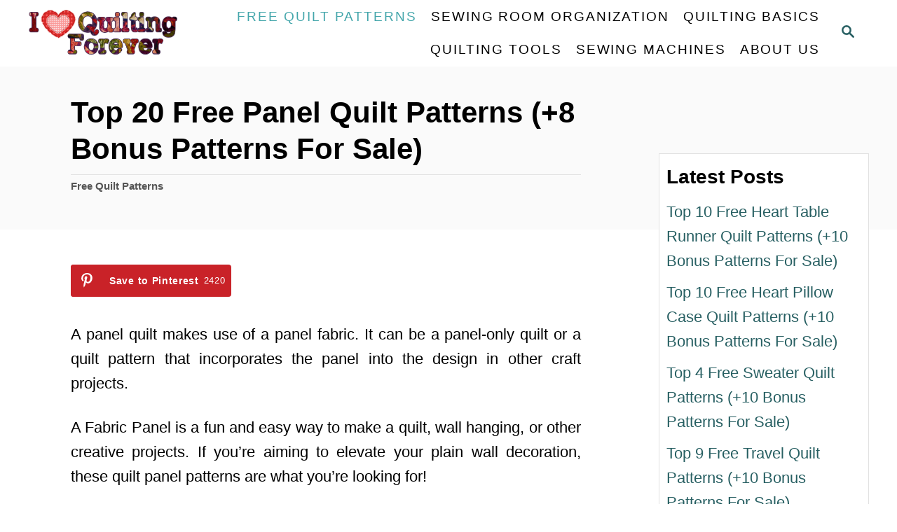

--- FILE ---
content_type: text/html; charset=UTF-8
request_url: https://ilovequiltingforever.com/panel-quilt-patterns/
body_size: 37169
content:
<!DOCTYPE html><html lang="en-US">
	<head><script class="mv-script-optimized" type="text/javascript" async="async" fetchpriority="high" data-noptimize="1" data-cfasync="false" src="https://scripts.mediavine.com/tags/i-love-quilting-forever.js?ver=6.8.3" id="mv-script-wrapper-js"></script>
				<meta charset="UTF-8">
		<meta name="viewport" content="width=device-width, initial-scale=1.0">
		<meta http-equiv="X-UA-Compatible" content="ie=edge">
		<meta name="robots" content="index, follow, max-image-preview:large, max-snippet:-1, max-video-preview:-1">
	<style>img:is([sizes="auto" i], [sizes^="auto," i]) { contain-intrinsic-size: 3000px 1500px }</style>
	<!-- Hubbub v.2.27.1 https://morehubbub.com/ -->
<meta property="og:locale" content="en_US">
<meta property="og:type" content="article">
<meta property="og:title" content="Top 20 Free Panel Quilt Patterns (+8 Bonus Patterns For Sale)">
<meta property="og:description" content="Discover the beauty of Panel Quilt Patterns in our roundup, showcasing designs that transform fabric panels into stunning quilt masterpieces!">
<meta property="og:url" content="https://ilovequiltingforever.com/panel-quilt-patterns/">
<meta property="og:site_name" content="I Love Quilting Forever">
<meta property="og:updated_time" content="2025-11-12T13:00:03+00:00">
<meta property="article:published_time" content="2022-08-15T11:42:20+00:00">
<meta property="article:modified_time" content="2025-11-12T13:00:03+00:00">
<meta name="twitter:card" content="summary_large_image">
<meta name="twitter:title" content="Top 20 Free Panel Quilt Patterns (+8 Bonus Patterns For Sale)">
<meta name="twitter:description" content="Discover the beauty of Panel Quilt Patterns in our roundup, showcasing designs that transform fabric panels into stunning quilt masterpieces!">
<meta class="flipboard-article" content="Discover the beauty of Panel Quilt Patterns in our roundup, showcasing designs that transform fabric panels into stunning quilt masterpieces!">
<meta property="og:image" content="https://ilovequiltingforever.com/wp-content/uploads/2022/08/Panel-Quilt-Patterns-roundup-ILQF-featured-cover-.jpg">
<meta name="twitter:image" content="https://ilovequiltingforever.com/wp-content/uploads/2022/08/Panel-Quilt-Patterns-roundup-ILQF-featured-cover-.jpg">
<meta property="og:image:width" content="600">
<meta property="og:image:height" content="600">
<!-- Hubbub v.2.27.1 https://morehubbub.com/ -->

<!-- Google Tag Manager for WordPress by gtm4wp.com -->
<script data-cfasync="false" data-pagespeed-no-defer="">
	var gtm4wp_datalayer_name = "dataLayer";
	var dataLayer = dataLayer || [];
</script>
<!-- End Google Tag Manager for WordPress by gtm4wp.com -->
	<!-- This site is optimized with the Yoast SEO plugin v26.3 - https://yoast.com/wordpress/plugins/seo/ -->
	<title>Top 20 Free Panel Quilt Patterns (+8 Bonus Patterns For Sale) - I Love Quilting Forever</title><link rel="preload" href="https://ilovequiltingforever.com/wp-content/uploads/2021/05/I-Love-Quilting-Forever-Logo-ILQF.png" as="image" imagesrcset="https://ilovequiltingforever.com/wp-content/uploads/2021/05/I-Love-Quilting-Forever-Logo-ILQF.png 360w, https://ilovequiltingforever.com/wp-content/uploads/2021/05/I-Love-Quilting-Forever-Logo-ILQF-300x98.png 300w, https://ilovequiltingforever.com/wp-content/uploads/2021/05/I-Love-Quilting-Forever-Logo-ILQF-150x49.png 150w" imagesizes="(max-width: 360px) 100vw, 360px" fetchpriority="high"><link rel="preload" href="https://ilovequiltingforever.com/wp-content/uploads/2022/08/Panel-Quilt-Patterns-roundup-2-ILQF-Pinterest-683x1024.jpg" as="image" fetchpriority="high"><style id="perfmatters-used-css">:root :where(.wp-block-button.is-style-outline>.wp-block-button__link),:root :where(.wp-block-button.wp-block-button__link.is-style-outline){border:2px solid;padding:.667em 1.333em;}:root :where(.wp-block-button.is-style-outline>.wp-block-button__link:not(.has-text-color)),:root :where(.wp-block-button.wp-block-button__link.is-style-outline:not(.has-text-color)){color:currentColor;}:root :where(.wp-block-button.is-style-outline>.wp-block-button__link:not(.has-background)),:root :where(.wp-block-button.wp-block-button__link.is-style-outline:not(.has-background)){background-color:initial;background-image:none;}:root :where(.wp-block-coverh1:not(.has-text-color)),:root :where(.wp-block-coverh2:not(.has-text-color)),:root :where(.wp-block-coverh3:not(.has-text-color)),:root :where(.wp-block-coverh4:not(.has-text-color)),:root :where(.wp-block-coverh5:not(.has-text-color)),:root :where(.wp-block-coverh6:not(.has-text-color)),:root :where(.wp-block-coverp:not(.has-text-color)){color:inherit;}@keyframes turn-on-visibility{0%{opacity:0;}to{opacity:1;}}@keyframes turn-off-visibility{0%{opacity:1;visibility:visible;}99%{opacity:0;visibility:visible;}to{opacity:0;visibility:hidden;}}@keyframes lightbox-zoom-in{0%{transform:translate(calc(( -100vw + var(--wp--lightbox-scrollbar-width) ) / 2 + var(--wp--lightbox-initial-left-position)),calc(-50vh + var(--wp--lightbox-initial-top-position))) scale(var(--wp--lightbox-scale));}to{transform:translate(-50%,-50%) scale(1);}}@keyframes lightbox-zoom-out{0%{transform:translate(-50%,-50%) scale(1);visibility:visible;}99%{visibility:visible;}to{transform:translate(calc(( -100vw + var(--wp--lightbox-scrollbar-width) ) / 2 + var(--wp--lightbox-initial-left-position)),calc(-50vh + var(--wp--lightbox-initial-top-position))) scale(var(--wp--lightbox-scale));visibility:hidden;}}:root :where(.wp-block-latest-posts.is-grid){padding:0;}:root :where(.wp-block-list.has-background){padding:1.25em 2.375em;}@keyframes overlay-menu__fade-in-animation{0%{opacity:0;transform:translateY(.5em);}to{opacity:1;transform:translateY(0);}}:root :where(p.has-background){padding:1.25em 2.375em;}:root :where(.wp-block-separator.is-style-dots){height:auto;line-height:1;text-align:center;}:root :where(.wp-block-separator.is-style-dots):before{color:currentColor;content:"···";font-family:serif;font-size:1.5em;letter-spacing:2em;padding-left:2em;}:root :where(.wp-block-site-logo.is-style-rounded){border-radius:9999px;}:root :where(.wp-block-social-links.wp-social-linka){padding:.25em;}:root :where(.wp-block-social-links.is-style-logos-only.wp-social-linka){padding:0;}:root :where(.wp-block-social-links.is-style-pill-shape.wp-social-linka){padding-left:.6666666667em;padding-right:.6666666667em;}:root :where(.wp-block-tag-cloud.is-style-outline){display:flex;flex-wrap:wrap;gap:1ch;}:root :where(.wp-block-tag-cloud.is-style-outlinea){border:1px solid;font-size:unset !important;margin-right:0;padding:1ch 2ch;text-decoration:none !important;}:root :where(.wp-block-table-of-contents){box-sizing:border-box;}.screen-reader-text:focus{background-color:#ddd;clip-path:none;color:#444;display:block;font-size:1em;height:auto;left:5px;line-height:normal;padding:15px 23px 14px;text-decoration:none;top:5px;width:auto;z-index:100000;}html :where(.has-border-color){border-style:solid;}html :where([style*=border-top-color]){border-top-style:solid;}html :where([style*=border-right-color]){border-right-style:solid;}html :where([style*=border-bottom-color]){border-bottom-style:solid;}html :where([style*=border-left-color]){border-left-style:solid;}html :where([style*=border-width]){border-style:solid;}html :where([style*=border-top-width]){border-top-style:solid;}html :where([style*=border-right-width]){border-right-style:solid;}html :where([style*=border-bottom-width]){border-bottom-style:solid;}html :where([style*=border-left-width]){border-left-style:solid;}html :where(.is-position-sticky){--wp-admin--admin-bar--position-offset:var(--wp-admin--admin-bar--height,0px);}@media screen and (max-width:600px){html :where(.is-position-sticky){--wp-admin--admin-bar--position-offset:0px;}}#dpsp-content-bottom{margin-top:1.2em;}.dpsp-networks-btns-wrapper li{transition:all .15s ease-in;}.dpsp-networks-btns-wrapper .dpsp-network-btn{cursor:pointer;transition:all .15s ease-in;}.dpsp-networks-btns-wrapper .dpsp-network-btn:focus,.dpsp-networks-btns-wrapper .dpsp-network-btn:hover{border:2px solid;outline:0;box-shadow:0 0 0 3px rgba(21,156,228,.4);box-shadow:0 0 0 3px var(--networkHover);}.dpsp-networks-btns-wrapper .dpsp-network-btn.dpsp-pinterest:focus,.dpsp-networks-btns-wrapper .dpsp-network-btn.dpsp-pinterest:focus .dpsp-network-icon,.dpsp-networks-btns-wrapper .dpsp-network-btn.dpsp-pinterest:hover,.dpsp-networks-btns-wrapper .dpsp-network-btn.dpsp-pinterest:hover .dpsp-network-icon{border-color:#b31e24;color:#b31e24;background:#b31e24;}.dpsp-networks-btns-wrapper .dpsp-network-btn.dpsp-pinterest:focus .dpsp-network-icon .dpsp-network-icon-inner>svg,.dpsp-networks-btns-wrapper .dpsp-network-btn.dpsp-pinterest:hover .dpsp-network-icon .dpsp-network-icon-inner>svg{fill:#b31e24;}.dpsp-networks-btns-wrapper .dpsp-network-btn.dpsp-pinterest:focus .dpsp-network-icon .dpsp-network-icon-inner>svg>svg,.dpsp-networks-btns-wrapper .dpsp-network-btn.dpsp-pinterest:hover .dpsp-network-icon .dpsp-network-icon-inner>svg>svg{fill:var(--customNetworkHoverColor,var(--networkHover,#b31e24));stroke:var(--customNetworkHoverColor,var(--networkHover,#b31e24));}@media print{#dpsp-content-bottom,#dpsp-content-top,#dpsp-floating-sidebar,#dpsp-pop-up,#dpsp-pop-up-overlay,.dpsp-share-text{display:none !important;}}.dpsp-networks-btns-wrapper .dpsp-network-btn .dpsp-network-icon{transition:all .15s ease-in;}.dpsp-network-icon .dpsp-network-icon-inner svg{transition:fill .15s ease-in-out;}.dpsp-network-icon-inner{transition:all .2s ease;}.dpsp-networks-btns-wrapper.dpsp-has-button-icon-animation .dpsp-network-btn:hover .dpsp-network-icon-inner{transition:all .2s cubic-bezier(.62,3.15,.4,-.64);transform:scale(1.5);}.dpsp-button-style-1 .dpsp-network-btn.dpsp-has-count:not(.dpsp-has-label),.dpsp-button-style-1 .dpsp-network-btn.dpsp-no-label{justify-content:center;}address,caption,center,details,dl,embed,figcaption,footer,h6,i,menu,s,small,time,var,video{margin:0;padding:0;border:0;font-size:100%;vertical-align:baseline;}details,figcaption,footer,menu{display:block;}a{-webkit-transition:color .2s ease-in-out,-webkit-text-decoration .2s ease-in-out;transition:color .2s ease-in-out,-webkit-text-decoration .2s ease-in-out;transition:text-decoration .2s ease-in-out,color .2s ease-in-out;transition:text-decoration .2s ease-in-out,color .2s ease-in-out,-webkit-text-decoration .2s ease-in-out;}a:focus,a:focus-within,a:hover{color:#44a6ab;color:var(--mv-trellis-color-link-hover,#44a6ab);text-decoration:underline;}.footer{font-size:.875rem;font-size:var(--mv-trellis-font-size-sm,.875rem);padding:50px 20px;padding:var(--mv-trellis-gutter-large,50px) 20px;color:#555;background-color:#fafafa;background-color:var(--mv-trellis-color-background-accent,#fafafa);}@media only screen and (min-width:1250px){.footer{padding-left:0;padding-right:0;}}.footer-container{display:-webkit-box;display:-ms-flexbox;display:flex;-webkit-box-orient:horizontal;-webkit-box-direction:normal;-ms-flex-direction:row;flex-direction:row;-ms-flex-wrap:wrap;flex-wrap:wrap;-webkit-box-pack:center;-ms-flex-pack:center;justify-content:center;margin:-10px;padding:20px;padding:var(--mv-trellis-gutter,20px) 20px;}@media only screen and (min-width:960px){.footer-container{-ms-flex-wrap:nowrap;flex-wrap:nowrap;-webkit-box-pack:justify;-ms-flex-pack:justify;justify-content:space-between;max-width:100%;}}@media only screen and (max-width:340px){.footer-container{padding:20px 10px;padding:var(--mv-trellis-gutter,20px) 10px;}}.footer-copy{color:#606060;font-size:.875rem;font-size:var(--mv-trellis-font-size-sm,.875rem);text-align:center;}.wrapper-footer{overflow:hidden;}.footer-widget-area{margin-right:10px;margin-left:10px;margin-bottom:20px;margin-bottom:var(--mv-trellis-gutter,20px);overflow:hidden;-webkit-box-flex:1;-ms-flex:1 1 100%;flex:1 1 100%;}@media only screen and (min-width:600px){.footer-widget-area{-webkit-box-flex:1;-ms-flex:1 1 50%;flex:1 1 50%;}}@media only screen and (min-width:960px){.footer-widget-area{margin-left:0;margin-right:0;-webkit-box-flex:0;-ms-flex:0 0 30%;flex:0 0 30%;}}.footer-widget-area.left-footer{-webkit-box-ordinal-group:1;-ms-flex-order:0;order:0;}.footer-widget-area.middle-footer{-webkit-box-ordinal-group:2;-ms-flex-order:1;order:1;}.footer-widget-area.right-footer{-webkit-box-ordinal-group:3;-ms-flex-order:2;order:2;}.nav .menu-item a{-webkit-transition:color .2s ease-in-out,background-color .2s ease-in-out;transition:color .2s ease-in-out,background-color .2s ease-in-out;}.nav .menu-item a:focus,.nav .menu-item a:focus-within,.nav .menu-item a:hover{color:#44a6ab;color:var(--mv-trellis-color-link-hover,#44a6ab);}.nav .menu-item a:active{color:#000;}.nav .menu-item a:active,.nav .menu-item a:focus,.nav .menu-item a:focus-within,.nav .menu-item a:hover,.nav .sub-menu .menu-item a:active,.nav .sub-menu .menu-item a:focus,.nav .sub-menu .menu-item a:focus-within,.nav .sub-menu .menu-item a:hover{background-color:rgba(0,0,0,.05);}.nav .current-menu-ancestor>a:active,.nav .current-menu-ancestor>a:focus,.nav .current-menu-ancestor>a:focus-within,.nav .current-menu-ancestor>a:hover,.nav .current-menu-item>a:active,.nav .current-menu-item>a:focus,.nav .current-menu-item>a:focus-within,.nav .current-menu-item>a:hover,.nav .current-menu-parent>a:active,.nav .current-menu-parent>a:focus,.nav .current-menu-parent>a:focus-within,.nav .current-menu-parent>a:hover{background-color:rgba(0,0,0,.05);}.nav-toggle{-webkit-transition:-webkit-transform .2s ease-in-out;transition:-webkit-transform .2s ease-in-out;transition:transform .2s ease-in-out;transition:transform .2s ease-in-out,-webkit-transform .2s ease-in-out;}.nav-toggle:focus,.nav-toggle:focus-within,.nav-toggle:hover{color:#336e78;background:0 0;}.nav-toggle:focus svg,.nav-toggle:focus-within svg,.nav-toggle:hover svg{fill:#336e78;-webkit-transform:scale(1.1);transform:scale(1.1);}.nav-toggle svg{-webkit-transition:fill .2s ease-in-out;transition:fill .2s ease-in-out;}@media only screen and (min-width:960px){.nav-list .menu-item-has-children>.sub-menu{-webkit-transition:opacity .2s ease,-webkit-transform .2s ease;transition:opacity .2s ease,-webkit-transform .2s ease;transition:opacity .2s ease,transform .2s ease;transition:opacity .2s ease,transform .2s ease,-webkit-transform .2s ease;}.nav-list .menu-item-has-children:focus-within>.sub-menu,.nav-list .menu-item-has-children:focus>.sub-menu,.nav-list .menu-item-has-children:hover>.sub-menu{visibility:visible;-webkit-transform:scale(1);transform:scale(1);opacity:1;-webkit-box-shadow:0 0 1.563rem .313rem rgba(0,0,0,.1);box-shadow:0 0 1.563rem .313rem rgba(0,0,0,.1);}.nav .nav-list .menu-item a:focus,.nav .nav-list .menu-item a:focus-within,.nav .nav-list .menu-item a:hover{background:0 0;}.nav-list .sub-menu .sub-menu{margin:0;}.nav-list .sub-menu>.menu-item-has-children:after{color:#275f62;color:var(--mv-trellis-color-link,#275f62);bottom:0;content:"◂";font-size:1rem;left:0;right:auto;top:0;padding:0 5px;position:absolute;}.nav-list .sub-menu>.menu-item-has-children:focus-within>.sub-menu,.nav-list .sub-menu>.menu-item-has-children:focus>.sub-menu,.nav-list .sub-menu>.menu-item-has-children:hover>.sub-menu{left:auto;right:100%;top:0;}.nav-list>.menu-item:nth-child(-n+2):not(:nth-last-child(-n+3)) .sub-menu>.menu-item-has-children:after{content:"▸";right:0;left:auto;}.nav-list>.menu-item:nth-child(-n+2):not(:nth-last-child(-n+3)) .sub-menu>.menu-item-has-children:focus-within>.sub-menu,.nav-list>.menu-item:nth-child(-n+2):not(:nth-last-child(-n+3)) .sub-menu>.menu-item-has-children:focus>.sub-menu,.nav-list>.menu-item:nth-child(-n+2):not(:nth-last-child(-n+3)) .sub-menu>.menu-item-has-children:hover>.sub-menu{left:100%;right:auto;}}@media only screen and (min-width:960px)and (min-width:960px)and (hover:none)and (any-pointer:coarse){.nav-list .sub-menu>.menu-item-has-children:after{font-size:2rem;}}@media (hover:none)and (any-pointer:coarse),(max-width:959px){.nav>.nav-wrapper>nav.nav-container>ul>li>ul.sub-menu>li:not(.sub-menu-open)>ul.sub-menu{display:none;}.nav>.nav-wrapper>nav.nav-container>ul>li>a:hover{color:#41a4a9;color:var(--mv-trellis-color-primary,#41a4a9);}}@media only screen and (hover:none)and (any-pointer:coarse)and (max-width:340px),only screen and (max-width:959px)and (max-width:340px){.sub-menu li{padding-left:20px;}}@media only screen and (min-width:1135px){aside.sidebar-primary:nth-child(3),aside.sidebar-primary:nth-child(4){margin-top:90px;margin-top:calc(var(--mv-trellis-gutter-large,50px) * 4 + var(--mv-trellis-gutter,20px) + var(--mv-trellis-font-size-sm,.875rem));}}button,input[type=submit]{font-size:1rem;font-size:var(--mv-trellis-font-size,1rem);background-color:#275f62;background-color:var(--mv-trellis-color-link,#275f62);-webkit-transition:color .2s ease-in-out,background-color .2s ease-in-out;transition:color .2s ease-in-out,background-color .2s ease-in-out;display:block;width:100%;padding:10px 20px;border:none;border-radius:0;-webkit-box-shadow:none;box-shadow:none;font-weight:600;text-align:center;text-decoration:none;letter-spacing:.05em;text-transform:uppercase;cursor:pointer;}button:focus,button:focus-within,button:hover,input[type=submit]:focus,input[type=submit]:focus-within,input[type=submit]:hover{background-color:#44a6ab;background-color:var(--mv-trellis-color-link-hover,#44a6ab);color:#fff;}button:active,input[type=submit]:active{-webkit-box-shadow:inset 0 1px 3px rgba(0,0,0,.35);box-shadow:inset 0 1px 3px rgba(0,0,0,.35);}input[type=email],input[type=search],input[type=text],textarea{font-size:1rem;font-size:var(--mv-trellis-font-size,1rem);-webkit-transition:background-color .2s ease-in-out;transition:background-color .2s ease-in-out;width:100%;margin:0 0 10px;margin:0 0 calc(var(--mv-trellis-gutter,20px) / 2);padding:6.6666666667px;padding:calc(var(--mv-trellis-gutter,20px) / 3);border:1px solid #e1e1e1;outline:0;background:#fff;-webkit-box-shadow:none;box-shadow:none;-webkit-appearance:none;-moz-appearance:none;appearance:none;}textarea[disabled]{border-color:#eee;background-color:#f2f2f2;-webkit-box-shadow:none;box-shadow:none;cursor:not-allowed;}input[type=email]:focus,input[type=search]:focus,input[type=text]:focus,textarea:focus{border-color:#41a4a9;}.article-meta p a:focus,.article-meta p a:focus-within,.article-meta p a:hover,.post-meta-wrapper p a:focus,.post-meta-wrapper p a:focus-within,.post-meta-wrapper p a:hover{color:#44a6ab;color:var(--mv-trellis-color-link-hover,#44a6ab);}.entry-footer{clear:both;color:#555;}.post-meta-single-bottom{-webkit-box-pack:start;-ms-flex-pack:start;justify-content:flex-start;text-align:left;}.post-meta-single-bottom>*,.post-meta-single-bottom>p{margin:5px 0;}.post-meta-single-bottom .author-date{display:-webkit-box;display:-ms-flexbox;display:flex;-webkit-box-orient:vertical;-webkit-box-direction:normal;-ms-flex-direction:column;flex-direction:column;width:100%;}.post-meta-single-bottom .post-meta-author-date{-webkit-box-align:start;-ms-flex-align:start;align-items:flex-start;display:-webkit-box;display:-ms-flexbox;display:flex;width:100%;}.post-meta-single-bottom .post-meta-author-date img{border-radius:25px;margin-bottom:0;margin-right:10px;}#search-container .search-close:focus,#search-container .search-close:focus-within,#search-container .search-close:hover{color:#44a6ab;color:var(--mv-trellis-color-link-hover,#44a6ab);}.searchform .search-field:focus{border-color:#44a6ab;border-color:var(--mv-trellis-color-link-hover,#44a6ab);}.footer .searchform .search-field{border-radius:0;}.searchform button{width:60px;height:60px;padding:7px 20px;background:0 0;-webkit-box-shadow:none;box-shadow:none;line-height:60px;-webkit-box-flex:0;-ms-flex:0 0 auto;flex:0 0 auto;}.searchform button:focus,.searchform button:focus-within,.searchform button:hover,.searchform input[type=submit]:focus,.searchform input[type=submit]:focus-within,.searchform input[type=submit]:hover{background:0 0;}.searchform button:focus .magnifying-glass,.searchform button:focus-within .magnifying-glass,.searchform button:hover .magnifying-glass,.searchform input[type=submit]:focus .magnifying-glass,.searchform input[type=submit]:focus-within .magnifying-glass,.searchform input[type=submit]:hover .magnifying-glass{color:#41a4a9;color:var(--mv-trellis-color-link,#41a4a9);-webkit-transform:scale(1.1);transform:scale(1.1);}.searchform button:active .magnifying-glass,.searchform input[type=submit]:active .magnifying-glass{-webkit-transform:scale(.9);transform:scale(.9);}.searchform .magnifying-glass{width:24px;height:24px;-webkit-transform:scale(1);transform:scale(1);fill:#000;}.searchform .magnifying-glass,button.search-toggle,input.search-toggle[type=submit]{-webkit-transition:-webkit-transform .2s ease-in-out;transition:-webkit-transform .2s ease-in-out;transition:transform .2s ease-in-out;transition:transform .2s ease-in-out,-webkit-transform .2s ease-in-out;}input.search-toggle[type=submit]{padding:10px;background:0 0;-webkit-box-shadow:none;box-shadow:none;-webkit-box-flex:0;-ms-flex:0 0 60px;flex:0 0 60px;-webkit-box-ordinal-group:4;-ms-flex-order:3;order:3;}button.search-toggle:focus,button.search-toggle:focus-within,button.search-toggle:hover,input.search-toggle[type=submit]:focus,input.search-toggle[type=submit]:focus-within,input.search-toggle[type=submit]:hover{color:#336e78;background:0 0;}button.search-toggle:focus .magnifying-glass,button.search-toggle:focus-within .magnifying-glass,button.search-toggle:hover .magnifying-glass,input.search-toggle[type=submit]:focus .magnifying-glass,input.search-toggle[type=submit]:focus-within .magnifying-glass,input.search-toggle[type=submit]:hover .magnifying-glass{-webkit-transform:scale(1.1);transform:scale(1.1);fill:#44a6ab;fill:var(--mv-trellis-color-link-hover,#44a6ab);}input.search-toggle[type=submit] .magnifying-glass{fill:#275f62;fill:var(--mv-trellis-color-link,#275f62);}.footer .widget-container{background:0 0;}.widget-container:last-child{margin-bottom:0;}.widget_nav_menu ul{margin-bottom:0;}.widget_nav_menu li{margin:0;}.widget_nav_menu li li:first-child{margin-top:0;}.widget_nav_menu li a{display:block;padding:5px 0;text-decoration:none;}.widget_nav_menu li a:focus,.widget_nav_menu li a:focus-within,.widget_nav_menu li a:hover{text-decoration:underline;}.widget_nav_menu .sub-menu li{padding-left:20px;}div.aligncenter{display:block;margin:5px auto;margin:calc(var(--mv-trellis-gutter,20px) / 4) auto;text-align:center;}a img.aligncenter{display:block;margin-right:auto;margin-left:auto;}figure>figcaption{color:#8c8c8c;margin:0;text-align:center;font-size:smaller;font-size:var(--mv-trellis-font-size-ex-sm,smaller);line-height:17px;}.screen-reader-text:focus{display:block;clip:auto !important;z-index:1000000;top:5px;left:5px;width:auto;height:auto;padding:15px 23px 14px;color:#444;background-color:#eee;font-size:1em;line-height:normal;text-decoration:none;-webkit-clip-path:none;clip-path:none;}</style>
	<meta name="description" content="Discover the beauty of Panel Quilt Patterns in our roundup, showcasing designs that transform fabric panels into stunning quilt masterpieces!">
	<link rel="canonical" href="https://ilovequiltingforever.com/panel-quilt-patterns/">
	<meta name="author" content="Glyn Ann">
	<meta name="twitter:label1" content="Written by">
	<meta name="twitter:data1" content="Glyn Ann">
	<meta name="twitter:label2" content="Est. reading time">
	<meta name="twitter:data2" content="23 minutes">
	<script type="application/ld+json" class="yoast-schema-graph">{"@context":"https://schema.org","@graph":[{"@type":"WebPage","@id":"https://ilovequiltingforever.com/panel-quilt-patterns/","url":"https://ilovequiltingforever.com/panel-quilt-patterns/","name":"Top 20 Free Panel Quilt Patterns (+8 Bonus Patterns For Sale) - I Love Quilting Forever","isPartOf":{"@id":"https://ilovequiltingforever.com/#website"},"primaryImageOfPage":{"@id":"https://ilovequiltingforever.com/panel-quilt-patterns/#primaryimage"},"image":{"@id":"https://ilovequiltingforever.com/panel-quilt-patterns/#primaryimage"},"thumbnailUrl":"https://ilovequiltingforever.com/wp-content/uploads/2022/08/Panel-Quilt-Patterns-roundup-ILQF-featured-cover-.jpg","datePublished":"2022-08-15T11:42:20+00:00","dateModified":"2025-11-12T13:00:03+00:00","author":{"@id":"https://ilovequiltingforever.com/#/schema/person/410643e05807893f437e562452da76f8"},"description":"Discover the beauty of Panel Quilt Patterns in our roundup, showcasing designs that transform fabric panels into stunning quilt masterpieces!","breadcrumb":{"@id":"https://ilovequiltingforever.com/panel-quilt-patterns/#breadcrumb"},"inLanguage":"en-US","potentialAction":[{"@type":"ReadAction","target":["https://ilovequiltingforever.com/panel-quilt-patterns/"]}]},{"@type":"ImageObject","inLanguage":"en-US","@id":"https://ilovequiltingforever.com/panel-quilt-patterns/#primaryimage","url":"https://ilovequiltingforever.com/wp-content/uploads/2022/08/Panel-Quilt-Patterns-roundup-ILQF-featured-cover-.jpg","contentUrl":"https://ilovequiltingforever.com/wp-content/uploads/2022/08/Panel-Quilt-Patterns-roundup-ILQF-featured-cover-.jpg","width":600,"height":600,"caption":"Panel Quilt Patterns roundup ILQF featured cover"},{"@type":"BreadcrumbList","@id":"https://ilovequiltingforever.com/panel-quilt-patterns/#breadcrumb","itemListElement":[{"@type":"ListItem","position":1,"name":"Home","item":"https://ilovequiltingforever.com/"},{"@type":"ListItem","position":2,"name":"Free Quilt Patterns","item":"https://ilovequiltingforever.com/category/free-quilt-patterns/"},{"@type":"ListItem","position":3,"name":"Top 20 Free Panel Quilt Patterns (+8 Bonus Patterns For Sale)"}]},{"@type":"WebSite","@id":"https://ilovequiltingforever.com/#website","url":"https://ilovequiltingforever.com/","name":"I Love Quilting Forever","description":"Inspire Your Next Quilt: 1000+ Free Quilt Patterns","potentialAction":[{"@type":"SearchAction","target":{"@type":"EntryPoint","urlTemplate":"https://ilovequiltingforever.com/?s={search_term_string}"},"query-input":{"@type":"PropertyValueSpecification","valueRequired":true,"valueName":"search_term_string"}}],"inLanguage":"en-US"},{"@type":"Person","@id":"https://ilovequiltingforever.com/#/schema/person/410643e05807893f437e562452da76f8","name":"Glyn Ann","image":{"@type":"ImageObject","inLanguage":"en-US","@id":"https://ilovequiltingforever.com/#/schema/person/image/","url":"https://secure.gravatar.com/avatar/b12ac67f96f4ec376aa51defe7c22c01f33a286beeffa9a7fcfa3abe5dfbb68e?s=96&d=identicon&r=g","contentUrl":"https://secure.gravatar.com/avatar/b12ac67f96f4ec376aa51defe7c22c01f33a286beeffa9a7fcfa3abe5dfbb68e?s=96&d=identicon&r=g","caption":"Glyn Ann"},"description":"Glyn Ann’s passions are quilting and sewing. She is an experienced quilting website administrator, writer, and editor who manages website projects, responds to emails and comments from readers, and writes articles for the site. She loves to spend time with her family and explore other creative hobbies when she’s not sewing.","sameAs":["https://ilovequiltingforever.com"],"url":"https://ilovequiltingforever.com/author/admin/"}]}</script>
	<!-- / Yoast SEO plugin. -->


<link rel="dns-prefetch" href="//scripts.mediavine.com">
<link rel="alternate" type="application/rss+xml" title="I Love Quilting Forever » Feed" href="https://ilovequiltingforever.com/feed/">
<link rel="alternate" type="application/rss+xml" title="I Love Quilting Forever » Comments Feed" href="https://ilovequiltingforever.com/comments/feed/">
<link rel="alternate" type="application/rss+xml" title="I Love Quilting Forever » Top 20 Free Panel Quilt Patterns (+8 Bonus Patterns For Sale) Comments Feed" href="https://ilovequiltingforever.com/panel-quilt-patterns/feed/">
<style type="text/css" id="mv-trellis-custom-css">:root{--mv-trellis-font-body:system,BlinkMacSystemFont,-apple-system,".SFNSText-Regular","San Francisco","Roboto","Segoe UI","Helvetica Neue","Lucida Grande",sans-serif;--mv-trellis-font-heading:system,BlinkMacSystemFont,-apple-system,".SFNSText-Regular","San Francisco","Roboto","Segoe UI","Helvetica Neue","Lucida Grande",sans-serif;--mv-trellis-font-size-ex-sm:0.917125rem;--mv-trellis-font-size-sm:1.203125rem;--mv-trellis-font-size:1.375rem;--mv-trellis-font-size-lg:1.546875rem;--mv-trellis-max-logo-size:75px;--mv-trellis-gutter-small:10px;--mv-trellis-gutter:20px;--mv-trellis-gutter-double:40px;--mv-trellis-gutter-large:50px;--mv-trellis-color-background-accent:#fafafa;--mv-trellis-h1-font-size:2.625rem;--mv-trellis-h2-font-size:1.96875rem;--mv-trellis-h3-font-size:1.75875rem;--mv-trellis-h4-font-size:1.65375rem;--mv-trellis-h5-font-size:1.47rem;--mv-trellis-h6-font-size:1.3125rem;}</style><link rel="stylesheet" id="wp-block-library-css" href="https://ilovequiltingforever.com/wp-includes/css/dist/block-library/style.min.css?ver=6.8.3" type="text/css" media="all">
<style id="classic-theme-styles-inline-css" type="text/css">
/*! This file is auto-generated */
.wp-block-button__link{color:#fff;background-color:#32373c;border-radius:9999px;box-shadow:none;text-decoration:none;padding:calc(.667em + 2px) calc(1.333em + 2px);font-size:1.125em}.wp-block-file__button{background:#32373c;color:#fff;text-decoration:none}
</style>
<style id="global-styles-inline-css" type="text/css">
:root{--wp--preset--aspect-ratio--square: 1;--wp--preset--aspect-ratio--4-3: 4/3;--wp--preset--aspect-ratio--3-4: 3/4;--wp--preset--aspect-ratio--3-2: 3/2;--wp--preset--aspect-ratio--2-3: 2/3;--wp--preset--aspect-ratio--16-9: 16/9;--wp--preset--aspect-ratio--9-16: 9/16;--wp--preset--color--black: #000000;--wp--preset--color--cyan-bluish-gray: #abb8c3;--wp--preset--color--white: #ffffff;--wp--preset--color--pale-pink: #f78da7;--wp--preset--color--vivid-red: #cf2e2e;--wp--preset--color--luminous-vivid-orange: #ff6900;--wp--preset--color--luminous-vivid-amber: #fcb900;--wp--preset--color--light-green-cyan: #7bdcb5;--wp--preset--color--vivid-green-cyan: #00d084;--wp--preset--color--pale-cyan-blue: #8ed1fc;--wp--preset--color--vivid-cyan-blue: #0693e3;--wp--preset--color--vivid-purple: #9b51e0;--wp--preset--gradient--vivid-cyan-blue-to-vivid-purple: linear-gradient(135deg,rgba(6,147,227,1) 0%,rgb(155,81,224) 100%);--wp--preset--gradient--light-green-cyan-to-vivid-green-cyan: linear-gradient(135deg,rgb(122,220,180) 0%,rgb(0,208,130) 100%);--wp--preset--gradient--luminous-vivid-amber-to-luminous-vivid-orange: linear-gradient(135deg,rgba(252,185,0,1) 0%,rgba(255,105,0,1) 100%);--wp--preset--gradient--luminous-vivid-orange-to-vivid-red: linear-gradient(135deg,rgba(255,105,0,1) 0%,rgb(207,46,46) 100%);--wp--preset--gradient--very-light-gray-to-cyan-bluish-gray: linear-gradient(135deg,rgb(238,238,238) 0%,rgb(169,184,195) 100%);--wp--preset--gradient--cool-to-warm-spectrum: linear-gradient(135deg,rgb(74,234,220) 0%,rgb(151,120,209) 20%,rgb(207,42,186) 40%,rgb(238,44,130) 60%,rgb(251,105,98) 80%,rgb(254,248,76) 100%);--wp--preset--gradient--blush-light-purple: linear-gradient(135deg,rgb(255,206,236) 0%,rgb(152,150,240) 100%);--wp--preset--gradient--blush-bordeaux: linear-gradient(135deg,rgb(254,205,165) 0%,rgb(254,45,45) 50%,rgb(107,0,62) 100%);--wp--preset--gradient--luminous-dusk: linear-gradient(135deg,rgb(255,203,112) 0%,rgb(199,81,192) 50%,rgb(65,88,208) 100%);--wp--preset--gradient--pale-ocean: linear-gradient(135deg,rgb(255,245,203) 0%,rgb(182,227,212) 50%,rgb(51,167,181) 100%);--wp--preset--gradient--electric-grass: linear-gradient(135deg,rgb(202,248,128) 0%,rgb(113,206,126) 100%);--wp--preset--gradient--midnight: linear-gradient(135deg,rgb(2,3,129) 0%,rgb(40,116,252) 100%);--wp--preset--font-size--small: 13px;--wp--preset--font-size--medium: 20px;--wp--preset--font-size--large: 36px;--wp--preset--font-size--x-large: 42px;--wp--preset--spacing--20: 0.44rem;--wp--preset--spacing--30: 0.67rem;--wp--preset--spacing--40: 1rem;--wp--preset--spacing--50: 1.5rem;--wp--preset--spacing--60: 2.25rem;--wp--preset--spacing--70: 3.38rem;--wp--preset--spacing--80: 5.06rem;--wp--preset--shadow--natural: 6px 6px 9px rgba(0, 0, 0, 0.2);--wp--preset--shadow--deep: 12px 12px 50px rgba(0, 0, 0, 0.4);--wp--preset--shadow--sharp: 6px 6px 0px rgba(0, 0, 0, 0.2);--wp--preset--shadow--outlined: 6px 6px 0px -3px rgba(255, 255, 255, 1), 6px 6px rgba(0, 0, 0, 1);--wp--preset--shadow--crisp: 6px 6px 0px rgba(0, 0, 0, 1);}:where(.is-layout-flex){gap: 0.5em;}:where(.is-layout-grid){gap: 0.5em;}body .is-layout-flex{display: flex;}.is-layout-flex{flex-wrap: wrap;align-items: center;}.is-layout-flex > :is(*, div){margin: 0;}body .is-layout-grid{display: grid;}.is-layout-grid > :is(*, div){margin: 0;}:where(.wp-block-columns.is-layout-flex){gap: 2em;}:where(.wp-block-columns.is-layout-grid){gap: 2em;}:where(.wp-block-post-template.is-layout-flex){gap: 1.25em;}:where(.wp-block-post-template.is-layout-grid){gap: 1.25em;}.has-black-color{color: var(--wp--preset--color--black) !important;}.has-cyan-bluish-gray-color{color: var(--wp--preset--color--cyan-bluish-gray) !important;}.has-white-color{color: var(--wp--preset--color--white) !important;}.has-pale-pink-color{color: var(--wp--preset--color--pale-pink) !important;}.has-vivid-red-color{color: var(--wp--preset--color--vivid-red) !important;}.has-luminous-vivid-orange-color{color: var(--wp--preset--color--luminous-vivid-orange) !important;}.has-luminous-vivid-amber-color{color: var(--wp--preset--color--luminous-vivid-amber) !important;}.has-light-green-cyan-color{color: var(--wp--preset--color--light-green-cyan) !important;}.has-vivid-green-cyan-color{color: var(--wp--preset--color--vivid-green-cyan) !important;}.has-pale-cyan-blue-color{color: var(--wp--preset--color--pale-cyan-blue) !important;}.has-vivid-cyan-blue-color{color: var(--wp--preset--color--vivid-cyan-blue) !important;}.has-vivid-purple-color{color: var(--wp--preset--color--vivid-purple) !important;}.has-black-background-color{background-color: var(--wp--preset--color--black) !important;}.has-cyan-bluish-gray-background-color{background-color: var(--wp--preset--color--cyan-bluish-gray) !important;}.has-white-background-color{background-color: var(--wp--preset--color--white) !important;}.has-pale-pink-background-color{background-color: var(--wp--preset--color--pale-pink) !important;}.has-vivid-red-background-color{background-color: var(--wp--preset--color--vivid-red) !important;}.has-luminous-vivid-orange-background-color{background-color: var(--wp--preset--color--luminous-vivid-orange) !important;}.has-luminous-vivid-amber-background-color{background-color: var(--wp--preset--color--luminous-vivid-amber) !important;}.has-light-green-cyan-background-color{background-color: var(--wp--preset--color--light-green-cyan) !important;}.has-vivid-green-cyan-background-color{background-color: var(--wp--preset--color--vivid-green-cyan) !important;}.has-pale-cyan-blue-background-color{background-color: var(--wp--preset--color--pale-cyan-blue) !important;}.has-vivid-cyan-blue-background-color{background-color: var(--wp--preset--color--vivid-cyan-blue) !important;}.has-vivid-purple-background-color{background-color: var(--wp--preset--color--vivid-purple) !important;}.has-black-border-color{border-color: var(--wp--preset--color--black) !important;}.has-cyan-bluish-gray-border-color{border-color: var(--wp--preset--color--cyan-bluish-gray) !important;}.has-white-border-color{border-color: var(--wp--preset--color--white) !important;}.has-pale-pink-border-color{border-color: var(--wp--preset--color--pale-pink) !important;}.has-vivid-red-border-color{border-color: var(--wp--preset--color--vivid-red) !important;}.has-luminous-vivid-orange-border-color{border-color: var(--wp--preset--color--luminous-vivid-orange) !important;}.has-luminous-vivid-amber-border-color{border-color: var(--wp--preset--color--luminous-vivid-amber) !important;}.has-light-green-cyan-border-color{border-color: var(--wp--preset--color--light-green-cyan) !important;}.has-vivid-green-cyan-border-color{border-color: var(--wp--preset--color--vivid-green-cyan) !important;}.has-pale-cyan-blue-border-color{border-color: var(--wp--preset--color--pale-cyan-blue) !important;}.has-vivid-cyan-blue-border-color{border-color: var(--wp--preset--color--vivid-cyan-blue) !important;}.has-vivid-purple-border-color{border-color: var(--wp--preset--color--vivid-purple) !important;}.has-vivid-cyan-blue-to-vivid-purple-gradient-background{background: var(--wp--preset--gradient--vivid-cyan-blue-to-vivid-purple) !important;}.has-light-green-cyan-to-vivid-green-cyan-gradient-background{background: var(--wp--preset--gradient--light-green-cyan-to-vivid-green-cyan) !important;}.has-luminous-vivid-amber-to-luminous-vivid-orange-gradient-background{background: var(--wp--preset--gradient--luminous-vivid-amber-to-luminous-vivid-orange) !important;}.has-luminous-vivid-orange-to-vivid-red-gradient-background{background: var(--wp--preset--gradient--luminous-vivid-orange-to-vivid-red) !important;}.has-very-light-gray-to-cyan-bluish-gray-gradient-background{background: var(--wp--preset--gradient--very-light-gray-to-cyan-bluish-gray) !important;}.has-cool-to-warm-spectrum-gradient-background{background: var(--wp--preset--gradient--cool-to-warm-spectrum) !important;}.has-blush-light-purple-gradient-background{background: var(--wp--preset--gradient--blush-light-purple) !important;}.has-blush-bordeaux-gradient-background{background: var(--wp--preset--gradient--blush-bordeaux) !important;}.has-luminous-dusk-gradient-background{background: var(--wp--preset--gradient--luminous-dusk) !important;}.has-pale-ocean-gradient-background{background: var(--wp--preset--gradient--pale-ocean) !important;}.has-electric-grass-gradient-background{background: var(--wp--preset--gradient--electric-grass) !important;}.has-midnight-gradient-background{background: var(--wp--preset--gradient--midnight) !important;}.has-small-font-size{font-size: var(--wp--preset--font-size--small) !important;}.has-medium-font-size{font-size: var(--wp--preset--font-size--medium) !important;}.has-large-font-size{font-size: var(--wp--preset--font-size--large) !important;}.has-x-large-font-size{font-size: var(--wp--preset--font-size--x-large) !important;}
:where(.wp-block-post-template.is-layout-flex){gap: 1.25em;}:where(.wp-block-post-template.is-layout-grid){gap: 1.25em;}
:where(.wp-block-columns.is-layout-flex){gap: 2em;}:where(.wp-block-columns.is-layout-grid){gap: 2em;}
:root :where(.wp-block-pullquote){font-size: 1.5em;line-height: 1.6;}
</style>
<link rel="stylesheet" id="dpsp-frontend-style-pro-css" href="https://ilovequiltingforever.com/wp-content/plugins/social-pug/assets/dist/style-frontend-pro.css?ver=2.27.1" type="text/css" media="all">
<style id="dpsp-frontend-style-pro-inline-css" type="text/css">

				@media screen and ( max-width : 720px ) {
					.dpsp-content-wrapper.dpsp-hide-on-mobile,
					.dpsp-share-text.dpsp-hide-on-mobile {
						display: none;
					}
					.dpsp-has-spacing .dpsp-networks-btns-wrapper li {
						margin:0 2% 10px 0;
					}
					.dpsp-network-btn.dpsp-has-label:not(.dpsp-has-count) {
						max-height: 40px;
						padding: 0;
						justify-content: center;
					}
					.dpsp-content-wrapper.dpsp-size-small .dpsp-network-btn.dpsp-has-label:not(.dpsp-has-count){
						max-height: 32px;
					}
					.dpsp-content-wrapper.dpsp-size-large .dpsp-network-btn.dpsp-has-label:not(.dpsp-has-count){
						max-height: 46px;
					}
				}
			
@media only screen and (max-width:600px) {.hide-featured-image-on-mobile #content .article-featured-img img{display: none;}}
</style>
<link rel="stylesheet" id="mv-trellis-css" href="https://ilovequiltingforever.com/wp-content/themes/mediavine-trellis/assets/dist/main.0.18.1.css?ver=0.18.1" type="text/css" media="all">
				<script id="mv-trellis-localModel" data-cfasync="false">
					window.$adManagementConfig = window.$adManagementConfig || {};
					window.$adManagementConfig.web = window.$adManagementConfig.web || {};
					window.$adManagementConfig.web.localModel = {"optimize_mobile_pagespeed":true,"optimize_desktop_pagespeed":true,"content_selector":".mvt-content","footer_selector":"footer.footer","content_selector_mobile":".mvt-content","comments_selector":"","sidebar_atf_selector":".sidebar-primary .widget-container:nth-last-child(3)","sidebar_atf_position":"afterend","sidebar_btf_selector":".mv-sticky-slot","sidebar_btf_position":"beforeend","content_stop_selector":"","sidebar_btf_stop_selector":"footer.footer","custom_css":"","ad_box":true,"sidebar_minimum_width":"1135","native_html_templates":{"feed":"<aside class=\"mv-trellis-native-ad-feed\"><div class=\"native-ad-image\" style=\"min-height:320px;min-width:240px;\"><div style=\"display: none;\" data-native-size=\"[300, 250]\" data-native-type=\"video\"><\/div><div style=\"width:240px;height:320px;\" data-native-size=\"[240,320]\" data-native-type=\"image\"><\/div><\/div><div class=\"native-content\"><img class=\"native-icon\" data-native-type=\"icon\" style=\"max-height: 50px; width: auto;\"><h2 data-native-len=\"80\" data-native-d-len=\"120\" data-native-type=\"title\"><\/h2><div data-native-len=\"140\" data-native-d-len=\"340\" data-native-type=\"body\"><\/div><div class=\"cta-container\"><div data-native-type=\"sponsoredBy\"><\/div><a rel=\"nonopener sponsor\" data-native-type=\"clickUrl\" class=\"button article-read-more\"><span data-native-type=\"cta\"><\/span><\/a><\/div><\/div><\/aside>","content":"<aside class=\"mv-trellis-native-ad-content\"><div class=\"native-ad-image\"><div style=\"display: none;\" data-native-size=\"[300, 250]\" data-native-type=\"video\"><\/div><div data-native-size=\"[300,300]\" data-native-type=\"image\"><\/div><\/div><div class=\"native-content\"><img class=\"native-icon\" data-native-type=\"icon\" style=\"max-height: 50px; width: auto;\"><h2 data-native-len=\"80\" data-native-d-len=\"120\" data-native-type=\"title\"><\/h2><div data-native-len=\"140\" data-native-d-len=\"340\" data-native-type=\"body\"><\/div><div class=\"cta-container\"><div data-native-type=\"sponsoredBy\"><\/div><a data-native-type=\"clickUrl\" class=\"button article-read-more\"><span data-native-type=\"cta\"><\/span><\/a><\/div><\/div><\/aside>","sidebar":"<aside class=\"mv-trellis-native-ad-sidebar\"><div class=\"native-ad-image\"><div style=\"display: none;\" data-native-size=\"[300, 250]\" data-native-type=\"video\"><\/div><div data-native-size=\"[300,300]\" data-native-type=\"image\"><\/div><\/div><img class=\"native-icon\" data-native-type=\"icon\" style=\"max-height: 50px; width: auto;\"><h3 data-native-len=\"80\"><a rel=\"nonopener sponsor\" data-native-type=\"title\"><\/a><\/h3><div data-native-len=\"140\" data-native-d-len=\"340\" data-native-type=\"body\"><\/div><div data-native-type=\"sponsoredBy\"><\/div><a data-native-type=\"clickUrl\" class=\"button article-read-more\"><span data-native-type=\"cta\"><\/span><\/a><\/aside>","sticky_sidebar":"<aside class=\"mv-trellis-native-ad-sticky-sidebar\"><div class=\"native-ad-image\"><div style=\"display: none;\" data-native-size=\"[300, 250]\" data-native-type=\"video\"><\/div><div data-native-size=\"[300,300]\" data-native-type=\"image\"><\/div><\/div><img class=\"native-icon\" data-native-type=\"icon\" style=\"max-height: 50px; width: auto;\"><h3 data-native-len=\"80\" data-native-type=\"title\"><\/h3><div data-native-len=\"140\" data-native-d-len=\"340\" data-native-type=\"body\"><\/div><div data-native-type=\"sponsoredBy\"><\/div><a data-native-type=\"clickUrl\" class=\"button article-read-more\"><span data-native-type=\"cta\"><\/span><\/a><\/aside>","adhesion":"<aside class=\"mv-trellis-native-ad-adhesion\"><div data-native-size=\"[100,100]\" data-native-type=\"image\"><\/div><div class=\"native-content\"><img class=\"native-icon\" data-native-type=\"icon\" style=\"max-height: 50px; width: auto;\"><div data-native-type=\"sponsoredBy\"><\/div><h6 data-native-len=\"80\" data-native-d-len=\"120\" data-native-type=\"title\"><\/h6><\/div><div class=\"cta-container\"><a class=\"button article-read-more\" data-native-type=\"clickUrl\"><span data-native-type=\"cta\"><\/span><\/a><\/div><\/aside>"}};
				</script>
			<script type="pmdelayedscript" src="https://ilovequiltingforever.com/wp-includes/js/jquery/jquery.min.js?ver=3.7.1" id="jquery-core-js" data-perfmatters-type="text/javascript" data-cfasync="false" data-no-optimize="1" data-no-defer="1" data-no-minify="1"></script>

<link rel="alternate" title="oEmbed (JSON)" type="application/json+oembed" href="https://ilovequiltingforever.com/wp-json/oembed/1.0/embed?url=https%3A%2F%2Filovequiltingforever.com%2Fpanel-quilt-patterns%2F">
<link rel="alternate" title="oEmbed (XML)" type="text/xml+oembed" href="https://ilovequiltingforever.com/wp-json/oembed/1.0/embed?url=https%3A%2F%2Filovequiltingforever.com%2Fpanel-quilt-patterns%2F&format=xml">
<meta name="hubbub-info" description="Hubbub Pro 2.27.1">
<!-- Google Tag Manager for WordPress by gtm4wp.com -->
<!-- GTM Container placement set to footer -->
<script data-cfasync="false" data-pagespeed-no-defer="" type="pmdelayedscript" data-perfmatters-type="text/javascript" data-no-optimize="1" data-no-defer="1" data-no-minify="1">
	var dataLayer_content = [];
	dataLayer.push( dataLayer_content );
</script>
<script data-cfasync="false" data-pagespeed-no-defer="" type="text/javascript">
(function(w,d,s,l,i){w[l]=w[l]||[];w[l].push({'gtm.start':
new Date().getTime(),event:'gtm.js'});var f=d.getElementsByTagName(s)[0],
j=d.createElement(s),dl=l!='dataLayer'?'&l='+l:'';j.async=true;j.src=
'//www.googletagmanager.com/gtm.js?id='+i+dl;f.parentNode.insertBefore(j,f);
})(window,document,'script','dataLayer','GTM-KPTF74S');
</script>
<!-- End Google Tag Manager for WordPress by gtm4wp.com --><style type="text/css" id="mv-trellis-native-ads-css">:root{--mv-trellis-color-native-ad-background: var(--mv-trellis-color-background-accent,#fafafa);}[class*="mv-trellis-native-ad"]{display:flex;flex-direction:column;text-align:center;align-items:center;padding:10px;margin:15px 0;border-top:1px solid #eee;border-bottom:1px solid #eee;background-color:var(--mv-trellis-color-native-ad-background,#fafafa)}[class*="mv-trellis-native-ad"] [data-native-type="image"]{background-repeat:no-repeat;background-size:cover;background-position:center center;}[class*="mv-trellis-native-ad"] [data-native-type="sponsoredBy"]{font-size:0.875rem;text-decoration:none;transition:color .3s ease-in-out,background-color .3s ease-in-out;}[class*="mv-trellis-native-ad"] [data-native-type="title"]{line-height:1;margin:10px 0;max-width:100%;text-decoration:none;transition:color .3s ease-in-out,background-color .3s ease-in-out;}[class*="mv-trellis-native-ad"] [data-native-type="title"],[class*="mv-trellis-native-ad"] [data-native-type="sponsoredBy"]{color:var(--mv-trellis-color-link)}[class*="mv-trellis-native-ad"] [data-native-type="title"]:hover,[class*="mv-trellis-native-ad"] [data-native-type="sponsoredBy"]:hover{color:var(--mv-trellis-color-link-hover)}[class*="mv-trellis-native-ad"] [data-native-type="body"]{max-width:100%;}[class*="mv-trellis-native-ad"] .article-read-more{display:inline-block;font-size:0.875rem;line-height:1.25;margin-left:0px;margin-top:10px;padding:10px 20px;text-align:right;text-decoration:none;text-transform:uppercase;}@media only screen and (min-width:600px){.mv-trellis-native-ad-feed,.mv-trellis-native-ad-content{flex-direction:row;padding:0;text-align:left;}.mv-trellis-native-ad-feed .native-content,.mv-trellis-native-ad-content{padding:10px}}.mv-trellis-native-ad-feed [data-native-type="image"]{max-width:100%;height:auto;}.mv-trellis-native-ad-feed .cta-container,.mv-trellis-native-ad-content .cta-container{display:flex;flex-direction:column;align-items:center;}@media only screen and (min-width:600px){.mv-trellis-native-ad-feed .cta-container,.mv-trellis-native-ad-content .cta-container{flex-direction:row;align-items: flex-end;justify-content:space-between;}}@media only screen and (min-width:600px){.mv-trellis-native-ad-content{padding:0;}.mv-trellis-native-ad-content .native-content{max-width:calc(100% - 300px);padding:15px;}}.mv-trellis-native-ad-content [data-native-type="image"]{height:300px;max-width:100%;width:300px;}.mv-trellis-native-ad-sticky-sidebar,.mv-trellis-native-ad-sidebar{font-size:var(--mv-trellis-font-size-sm,0.875rem);margin:20px 0;max-width:300px;padding:0 0 var(--mv-trellis-gutter,20px);}.mv-trellis-native-ad-sticky-sidebar [data-native-type="image"],.mv-trellis-native-ad-sticky-sidebar [data-native-type="image"]{height:300px;margin:0 auto;max-width:100%;width:300px;}.mv-trellis-native-ad-sticky-sidebar [data-native-type="body"]{padding:0 var(--mv-trellis-gutter,20px);}.mv-trellis-native-ad-sticky-sidebar [data-native-type="sponsoredBy"],.mv-trellis-native-ad-sticky-sidebar [data-native-type="sponsoredBy"]{display:inline-block}.mv-trellis-native-ad-sticky-sidebar h3,.mv-trellis-native-ad-sidebar h3 [data-native-type="title"]{margin:15px auto;width:300px;}.mv-trellis-native-ad-adhesion{background-color:transparent;flex-direction:row;height:90px;margin:0;padding:0 20px;}.mv-trellis-native-ad-adhesion [data-native-type="image"]{height:120px;margin:0 auto;max-width:100%;transform:translateY(-20px);width:120px;}.mv-trellis-native-ad-adhesion [data-native-type="sponsoredBy"],.mv-trellis-native-ad-adhesion  .article-read-more{font-size:0.75rem;}.mv-trellis-native-ad-adhesion [data-native-type="title"]{font-size:1rem;}.mv-trellis-native-ad-adhesion .native-content{display:flex;flex-direction:column;justify-content:center;padding:0 10px;text-align:left;}.mv-trellis-native-ad-adhesion .cta-container{display:flex;align-items:center;}</style>			<meta name="theme-color" content="#243746">
			<link rel="manifest" href="https://ilovequiltingforever.com/manifest">
		<style id="uagb-style-conditional-extension">@media (min-width: 1025px){body .uag-hide-desktop.uagb-google-map__wrap,body .uag-hide-desktop{display:none !important}}@media (min-width: 768px) and (max-width: 1024px){body .uag-hide-tab.uagb-google-map__wrap,body .uag-hide-tab{display:none !important}}@media (max-width: 767px){body .uag-hide-mob.uagb-google-map__wrap,body .uag-hide-mob{display:none !important}}</style><link rel="icon" href="https://ilovequiltingforever.com/wp-content/uploads/2023/01/cropped-heart-logo-32x32.png" sizes="32x32">
<link rel="icon" href="https://ilovequiltingforever.com/wp-content/uploads/2023/01/cropped-heart-logo-192x192.png" sizes="192x192">
<link rel="apple-touch-icon" href="https://ilovequiltingforever.com/wp-content/uploads/2023/01/cropped-heart-logo-180x180.png">
<meta name="msapplication-TileImage" content="https://ilovequiltingforever.com/wp-content/uploads/2023/01/cropped-heart-logo-270x270.png">
		<style type="text/css" id="wp-custom-css">
			/* Ultimate fix for image-caption spacing */
.wp-block-image figure,
.wp-block-image img,
.wp-block-image a {
    margin-bottom: 0 !important;
    padding-bottom: 0 !important;
}

.wp-block-image figcaption {
    margin-top: 0px !important; /* Adjust this to 0px if you want them to touch */
}		</style>
		
  <script src="//geniuslinkcdn.com/snippet.min.js" defer type="pmdelayedscript" data-cfasync="false" data-no-optimize="1" data-no-defer="1" data-no-minify="1"></script>
  <script type="pmdelayedscript" data-perfmatters-type="text/javascript" data-cfasync="false" data-no-optimize="1" data-no-defer="1" data-no-minify="1">
    jQuery(document).ready(function( $ ) {
	  var ale_on_click_checkbox_is_checked="1";
	  if(typeof Georiot !== "undefined")
	  {
		if(ale_on_click_checkbox_is_checked) {
			Georiot.amazon.addOnClickRedirect(178032, true);
		}
		else {
			Georiot.amazon.convertToGeoRiotLinks(178032, true);
		};
	  };
    });
  </script>
<noscript><style>.perfmatters-lazy[data-src]{display:none !important;}</style></noscript><style>.perfmatters-lazy-youtube{position:relative;width:100%;max-width:100%;height:0;padding-bottom:56.23%;overflow:hidden}.perfmatters-lazy-youtube img{position:absolute;top:0;right:0;bottom:0;left:0;display:block;width:100%;max-width:100%;height:auto;margin:auto;border:none;cursor:pointer;transition:.5s all;-webkit-transition:.5s all;-moz-transition:.5s all}.perfmatters-lazy-youtube img:hover{-webkit-filter:brightness(75%)}.perfmatters-lazy-youtube .play{position:absolute;top:50%;left:50%;right:auto;width:68px;height:48px;margin-left:-34px;margin-top:-24px;background:url(https://ilovequiltingforever.com/wp-content/plugins/perfmatters/img/youtube.svg) no-repeat;background-position:center;background-size:cover;pointer-events:none;filter:grayscale(1)}.perfmatters-lazy-youtube:hover .play{filter:grayscale(0)}.perfmatters-lazy-youtube iframe{position:absolute;top:0;left:0;width:100%;height:100%;z-index:99}</style>			</head>
	<body data-rsssl="1" class="wp-singular post-template-default single single-post postid-34837 single-format-standard wp-theme-mediavine-trellis mvt-no-js mediavine-trellis">
				<a href="#content" class="screen-reader-text">Skip to Content</a>

		<div class="before-content">
						<header class="header">
	<div class="wrapper wrapper-header">
				<div class="header-container">
			<button class="search-toggle">
	<span class="screen-reader-text">Search</span>
	<svg version="1.1" xmlns="http://www.w3.org/2000/svg" height="24" width="24" viewBox="0 0 12 12" class="magnifying-glass">
		<path d="M10.37 9.474L7.994 7.1l-.17-.1a3.45 3.45 0 0 0 .644-2.01A3.478 3.478 0 1 0 4.99 8.47c.75 0 1.442-.24 2.01-.648l.098.17 2.375 2.373c.19.188.543.142.79-.105s.293-.6.104-.79zm-5.38-2.27a2.21 2.21 0 1 1 2.21-2.21A2.21 2.21 0 0 1 4.99 7.21z" />
	</svg>
</button>
<div id="search-container">
	<form role="search" method="get" class="searchform" action="https://ilovequiltingforever.com/">
	<label>
		<span class="screen-reader-text">Search for:</span>
		<input type="search" class="search-field" placeholder="Enter search keywords" value="" name="s" title="Search for:">
	</label>
	<input type="submit" class="search-submit" value="Search">
</form>
	<button class="search-close">
		<span class="screen-reader-text">Close Search</span>
		×
	</button>
</div>
			<a href="https://ilovequiltingforever.com/" title="I Love Quilting Forever" class="header-logo"><picture><img data-perfmatters-preload="" src="https://ilovequiltingforever.com/wp-content/uploads/2021/05/I-Love-Quilting-Forever-Logo-ILQF.png" srcset="https://ilovequiltingforever.com/wp-content/uploads/2021/05/I-Love-Quilting-Forever-Logo-ILQF.png 360w, https://ilovequiltingforever.com/wp-content/uploads/2021/05/I-Love-Quilting-Forever-Logo-ILQF-300x98.png 300w, https://ilovequiltingforever.com/wp-content/uploads/2021/05/I-Love-Quilting-Forever-Logo-ILQF-150x49.png 150w" sizes="(max-width: 360px) 100vw, 360px" class="size-full size-ratio-full wp-image-22280 header-logo-img ggnoads no-lazy" alt="I Love Quilting Forever" data-pin-nopin="true" height="118" width="360" fetchpriority="high"></picture></a>			<div class="nav">
	<div class="wrapper nav-wrapper">
						<button class="nav-toggle" aria-label="Menu"><svg xmlns="http://www.w3.org/2000/svg" viewBox="0 0 32 32" width="32px" height="32px">
	<path d="M4,10h24c1.104,0,2-0.896,2-2s-0.896-2-2-2H4C2.896,6,2,6.896,2,8S2.896,10,4,10z M28,14H4c-1.104,0-2,0.896-2,2  s0.896,2,2,2h24c1.104,0,2-0.896,2-2S29.104,14,28,14z M28,22H4c-1.104,0-2,0.896-2,2s0.896,2,2,2h24c1.104,0,2-0.896,2-2  S29.104,22,28,22z" />
</svg>
</button>
				<nav id="primary-nav" class="nav-container nav-closed"><ul id="menu-main-menu" class="nav-list"><li id="menu-item-42821" class="menu-item menu-item-type-taxonomy menu-item-object-category current-post-ancestor current-menu-parent current-post-parent menu-item-42821"><a href="https://ilovequiltingforever.com/category/free-quilt-patterns/"><span>Free Quilt Patterns</span></a></li>
<li id="menu-item-114821" class="menu-item menu-item-type-taxonomy menu-item-object-category menu-item-114821"><a href="https://ilovequiltingforever.com/category/sewing-room-organization/"><span>Sewing Room Organization</span></a></li>
<li id="menu-item-25935" class="menu-item menu-item-type-taxonomy menu-item-object-category menu-item-25935"><a href="https://ilovequiltingforever.com/category/quilting-basics/"><span>Quilting Basics</span></a></li>
<li id="menu-item-25934" class="menu-item menu-item-type-taxonomy menu-item-object-category menu-item-25934"><a href="https://ilovequiltingforever.com/category/quilting-tools/"><span>Quilting Tools</span></a></li>
<li id="menu-item-25955" class="menu-item menu-item-type-taxonomy menu-item-object-category menu-item-25955"><a href="https://ilovequiltingforever.com/category/sewing-machine-reviews/"><span>Sewing Machines</span></a></li>
<li id="menu-item-40565" class="menu-item menu-item-type-post_type menu-item-object-page menu-item-has-children menu-item-40565"><a href="https://ilovequiltingforever.com/about-us/"><span>About Us</span><span class="toggle-sub-menu"><svg class="icon-arrow-down" width="6" height="4" viewBox="0 0 6 4" fill="none" xmlns="http://www.w3.org/2000/svg"><path fill-rule="evenodd" clip-rule="evenodd" d="M3 3.5L0 0L6 0L3 3.5Z" fill="#41A4A9" /></svg></span></a>
<ul class="sub-menu">
	<li id="menu-item-40566" class="menu-item menu-item-type-post_type menu-item-object-page menu-item-40566"><a href="https://ilovequiltingforever.com/contact-us/">Contact Us</a></li>
	<li id="menu-item-22246" class="menu-item menu-item-type-post_type menu-item-object-page menu-item-22246"><a href="https://ilovequiltingforever.com/frequently-asked-questions-patterns/">Questions About Patterns (FAQ)</a></li>
	<li id="menu-item-28669" class="menu-item menu-item-type-post_type menu-item-object-post menu-item-28669"><a href="https://ilovequiltingforever.com/how-to-read-a-quilt-pattern/">How to Read a Quilt Pattern</a></li>
	<li id="menu-item-27159" class="menu-item menu-item-type-post_type menu-item-object-page menu-item-27159"><a href="https://ilovequiltingforever.com/guest-post-guidelines/">Submit a Guest Post</a></li>
</ul>
</li>
</ul></nav>	</div>
</div>
		</div>
			</div>
</header>
					</div>
		
	<!-- Main Content Section -->
	<div class="content">
		<div class="wrapper wrapper-content">
						<main id="content" class="content-container">
				
		<article id="post-34837" class="article-post article post-34837 post type-post status-publish format-standard has-post-thumbnail hentry category-free-quilt-patterns tag-quilt-pattern-roundup mv-content-wrapper grow-content-body">

			<header class="entry-header header-singular wrapper">
		<h1 class="entry-title article-heading">Top 20 Free Panel Quilt Patterns (+8 Bonus Patterns For Sale)</h1>
	<div class="article-meta post-meta-wrapper post-meta-single post-meta-single-top no-author-meta">
			<p class="meta-cats"><span class="cat-links"><span class="screen-reader-text">Categories </span><a href="https://ilovequiltingforever.com/category/free-quilt-patterns/" rel="category tag">Free Quilt Patterns</a></span></p>
		</div>

</header>

			<div class="entry-content mvt-content">
				<div id="dpsp-content-top" class="dpsp-content-wrapper dpsp-shape-rounded dpsp-size-large dpsp-has-spacing dpsp-has-buttons-count dpsp-show-on-mobile dpsp-button-style-1" style="min-height:46px;position:relative">
	<ul class="dpsp-networks-btns-wrapper dpsp-networks-btns-share dpsp-networks-btns-content dpsp-column-auto dpsp-has-button-icon-animation" style="padding:0;margin:0;list-style-type:none">
<li class="dpsp-network-list-item dpsp-network-list-item-pinterest" style="float:left">
	<button data-href="#" class="dpsp-network-btn dpsp-pinterest dpsp-has-count dpsp-first dpsp-last dpsp-has-label dpsp-has-label-mobile" aria-label="Save to Pinterest" title="Save to Pinterest" style="font-size:14px;padding:0rem;max-height:46px">	<span class="dpsp-network-icon"><span class="dpsp-network-icon-inner"><svg xmlns="http://www.w3.org/2000/svg" width="32" height="32" viewBox="0 0 23 32"><path d="M0 10.656q0-1.92 0.672-3.616t1.856-2.976 2.72-2.208 3.296-1.408 3.616-0.448q2.816 0 5.248 1.184t3.936 3.456 1.504 5.12q0 1.728-0.32 3.36t-1.088 3.168-1.792 2.656-2.56 1.856-3.392 0.672q-1.216 0-2.4-0.576t-1.728-1.568q-0.16 0.704-0.48 2.016t-0.448 1.696-0.352 1.28-0.48 1.248-0.544 1.12-0.832 1.408-1.12 1.536l-0.224 0.096-0.16-0.192q-0.288-2.816-0.288-3.36 0-1.632 0.384-3.68t1.184-5.152 0.928-3.616q-0.576-1.152-0.576-3.008 0-1.504 0.928-2.784t2.368-1.312q1.088 0 1.696 0.736t0.608 1.824q0 1.184-0.768 3.392t-0.8 3.36q0 1.12 0.8 1.856t1.952 0.736q0.992 0 1.824-0.448t1.408-1.216 0.992-1.696 0.672-1.952 0.352-1.984 0.128-1.792q0-3.072-1.952-4.8t-5.12-1.728q-3.552 0-5.952 2.304t-2.4 5.856q0 0.8 0.224 1.536t0.48 1.152 0.48 0.832 0.224 0.544q0 0.48-0.256 1.28t-0.672 0.8q-0.032 0-0.288-0.032-0.928-0.288-1.632-0.992t-1.088-1.696-0.576-1.92-0.192-1.92z" /></svg></span></span>
	<span class="dpsp-network-label dpsp-network-hide-label-mobile">Save to Pinterest</span><span class="dpsp-network-count">2420</span></button></li>
</ul></div>
<style>img#mv-trellis-img-1::before{padding-top:149.92679355783%; }img#mv-trellis-img-1{display:block;}img#mv-trellis-img-2::before{padding-top:149.92679355783%; }img#mv-trellis-img-2{display:block;}img#mv-trellis-img-3::before{padding-top:149.92679355783%; }img#mv-trellis-img-3{display:block;}img#mv-trellis-img-4::before{padding-top:144.90196078431%; }img#mv-trellis-img-4{display:block;}img#mv-trellis-img-5::before{padding-top:116.9741697417%; }img#mv-trellis-img-5{display:block;}img#mv-trellis-img-6::before{padding-top:134.36754176611%; }img#mv-trellis-img-6{display:block;}img#mv-trellis-img-7::before{padding-top:99.514563106796%; }img#mv-trellis-img-7{display:block;}img#mv-trellis-img-8::before{padding-top:132.63358778626%; }img#mv-trellis-img-8{display:block;}img#mv-trellis-img-9::before{padding-top:130.92269326683%; }img#mv-trellis-img-9{display:block;}img#mv-trellis-img-10::before{padding-top:123.4%; }img#mv-trellis-img-10{display:block;}img#mv-trellis-img-11::before{padding-top:131.26142595978%; }img#mv-trellis-img-11{display:block;}img#mv-trellis-img-12::before{padding-top:114.89361702128%; }img#mv-trellis-img-12{display:block;}img#mv-trellis-img-13::before{padding-top:119.72111553785%; }img#mv-trellis-img-13{display:block;}img#mv-trellis-img-14::before{padding-top:119.39655172414%; }img#mv-trellis-img-14{display:block;}img#mv-trellis-img-15::before{padding-top:100.30911901082%; }img#mv-trellis-img-15{display:block;}img#mv-trellis-img-16::before{padding-top:143.47290640394%; }img#mv-trellis-img-16{display:block;}img#mv-trellis-img-17::before{padding-top:129.63752665245%; }img#mv-trellis-img-17{display:block;}img#mv-trellis-img-18::before{padding-top:99.466666666667%; }img#mv-trellis-img-18{display:block;}img#mv-trellis-img-19::before{padding-top:115.28822055138%; }img#mv-trellis-img-19{display:block;}img#mv-trellis-img-20::before{padding-top:137.57062146893%; }img#mv-trellis-img-20{display:block;}img#mv-trellis-img-21::before{padding-top:131.57894736842%; }img#mv-trellis-img-21{display:block;}img#mv-trellis-img-22::before{padding-top:140.54054054054%; }img#mv-trellis-img-22{display:block;}img#mv-trellis-img-23::before{padding-top:117.66233766234%; }img#mv-trellis-img-23{display:block;}img#mv-trellis-img-24::before{padding-top:133.25%; }img#mv-trellis-img-24{display:block;}img#mv-trellis-img-25::before{padding-top:146.56862745098%; }img#mv-trellis-img-25{display:block;}img#mv-trellis-img-26::before{padding-top:120.60221870048%; }img#mv-trellis-img-26{display:block;}img#mv-trellis-img-27::before{padding-top:126.35658914729%; }img#mv-trellis-img-27{display:block;}img#mv-trellis-img-28::before{padding-top:132.62599469496%; }img#mv-trellis-img-28{display:block;}img#mv-trellis-img-29::before{padding-top:136.43835616438%; }img#mv-trellis-img-29{display:block;}img#mv-trellis-img-30::before{padding-top:141.31054131054%; }img#mv-trellis-img-30{display:block;}img#mv-trellis-img-31::before{padding-top:116%; }img#mv-trellis-img-31{display:block;}img#mv-trellis-img-32::before{padding-top:99.25%; }img#mv-trellis-img-32{display:block;}img#mv-trellis-img-33::before{padding-top:100.5%; }img#mv-trellis-img-33{display:block;}img#mv-trellis-img-34::before{padding-top:125%; }img#mv-trellis-img-34{display:block;}img#mv-trellis-img-35::before{padding-top:125%; }img#mv-trellis-img-35{display:block;}img#mv-trellis-img-36::before{padding-top:125%; }img#mv-trellis-img-36{display:block;}img#mv-trellis-img-37::before{padding-top:125%; }img#mv-trellis-img-37{display:block;}img#mv-trellis-img-38::before{padding-top:101.25313283208%; }img#mv-trellis-img-38{display:block;}img#mv-trellis-img-39::before{padding-top:101.75438596491%; }img#mv-trellis-img-39{display:block;}img#mv-trellis-img-40::before{padding-top:103.25814536341%; }img#mv-trellis-img-40{display:block;}img#mv-trellis-img-41::before{padding-top:99.5%; }img#mv-trellis-img-41{display:block;}img#mv-trellis-img-42::before{padding-top:149.92679355783%; }img#mv-trellis-img-42{display:block;}</style><div class="dpsp-post-pinterest-image-hidden" style="display: none;"><noscript><img width="683" height="1024" src="https://ilovequiltingforever.com/wp-content/uploads/2022/08/Panel-Quilt-Patterns-roundup-2-ILQF-Pinterest-683x1024.jpg" data-pin-media="https://ilovequiltingforever.com/wp-content/uploads/2022/08/Panel-Quilt-Patterns-roundup-2-ILQF-Pinterest.jpg" alt="Panel Quilt Patterns roundup ILQF Pinterest" class="dpsp-post-pinterest-image-hidden-inner" loading="lazy"></noscript><img data-perfmatters-preload="" src="https://ilovequiltingforever.com/wp-content/uploads/2022/08/Panel-Quilt-Patterns-roundup-2-ILQF-Pinterest-683x1024.jpg" data-pin-media="https://ilovequiltingforever.com/wp-content/uploads/2022/08/Panel-Quilt-Patterns-roundup-2-ILQF-Pinterest.jpg" alt="Panel Quilt Patterns roundup ILQF Pinterest" class="dpsp-post-pinterest-image-hidden-inner lazyload" loading="lazy" width="683" height="1024" id="mv-trellis-img-1" data-trellis-processed="1" fetchpriority="high"></div><div class="dpsp-post-pinterest-image-hidden" style="display: none;"><noscript><img width="683" height="1024" src="https://ilovequiltingforever.com/wp-content/uploads/2022/08/Panel-Quilt-Patterns-roundup-3-ILQF-Pinterest-683x1024.jpg" data-pin-media="https://ilovequiltingforever.com/wp-content/uploads/2022/08/Panel-Quilt-Patterns-roundup-3-ILQF-Pinterest.jpg" alt="Panel Quilt Patterns roundup ILQF Pinterest" class="dpsp-post-pinterest-image-hidden-inner" loading="lazy"></noscript><img src="data:image/svg+xml,%3Csvg%20xmlns='http://www.w3.org/2000/svg'%20width='683'%20height='1024'%20viewBox='0%200%20683%201024'%3E%3C/svg%3E" data-pin-media="https://ilovequiltingforever.com/wp-content/uploads/2022/08/Panel-Quilt-Patterns-roundup-3-ILQF-Pinterest.jpg" alt="Panel Quilt Patterns roundup ILQF Pinterest" class="dpsp-post-pinterest-image-hidden-inner lazyload perfmatters-lazy" width="683" height="1024" id="mv-trellis-img-2" data-trellis-processed="1" data-src="https://ilovequiltingforever.com/wp-content/uploads/2022/08/Panel-Quilt-Patterns-roundup-3-ILQF-Pinterest-683x1024.jpg"><noscript><img src="https://ilovequiltingforever.com/wp-content/uploads/2022/08/Panel-Quilt-Patterns-roundup-3-ILQF-Pinterest-683x1024.jpg" data-pin-media="https://ilovequiltingforever.com/wp-content/uploads/2022/08/Panel-Quilt-Patterns-roundup-3-ILQF-Pinterest.jpg" alt="Panel Quilt Patterns roundup ILQF Pinterest" class="dpsp-post-pinterest-image-hidden-inner lazyload" loading="lazy" width="683" height="1024" id="mv-trellis-img-2" data-trellis-processed="1"></noscript></div><div class="dpsp-post-pinterest-image-hidden" style="display: none;"><noscript><img width="683" height="1024" src="https://ilovequiltingforever.com/wp-content/uploads/2022/08/Panel-Quilt-Patterns-roundup-2-ILQF-Pinterest-683x1024.jpeg" data-pin-media="https://ilovequiltingforever.com/wp-content/uploads/2022/08/Panel-Quilt-Patterns-roundup-2-ILQF-Pinterest.jpeg" alt="Panel Quilt Patterns roundup ILQF Pinterest" class="dpsp-post-pinterest-image-hidden-inner dpsp-post-pinterest-image-hidden-single" loading="lazy"></noscript><img src="data:image/svg+xml,%3Csvg%20xmlns='http://www.w3.org/2000/svg'%20width='683'%20height='1024'%20viewBox='0%200%20683%201024'%3E%3C/svg%3E" data-pin-media="https://ilovequiltingforever.com/wp-content/uploads/2022/08/Panel-Quilt-Patterns-roundup-2-ILQF-Pinterest.jpeg" alt="Panel Quilt Patterns roundup ILQF Pinterest" class="dpsp-post-pinterest-image-hidden-inner dpsp-post-pinterest-image-hidden-single lazyload perfmatters-lazy" width="683" height="1024" id="mv-trellis-img-3" data-trellis-processed="1" data-src="https://ilovequiltingforever.com/wp-content/uploads/2022/08/Panel-Quilt-Patterns-roundup-2-ILQF-Pinterest-683x1024.jpeg"><noscript><img src="https://ilovequiltingforever.com/wp-content/uploads/2022/08/Panel-Quilt-Patterns-roundup-2-ILQF-Pinterest-683x1024.jpeg" data-pin-media="https://ilovequiltingforever.com/wp-content/uploads/2022/08/Panel-Quilt-Patterns-roundup-2-ILQF-Pinterest.jpeg" alt="Panel Quilt Patterns roundup ILQF Pinterest" class="dpsp-post-pinterest-image-hidden-inner dpsp-post-pinterest-image-hidden-single lazyload" loading="lazy" width="683" height="1024" id="mv-trellis-img-3" data-trellis-processed="1"></noscript></div>
<p style="text-align: justify;"> A panel quilt makes use of a panel fabric. It can be a panel-only quilt or a quilt pattern that incorporates the panel into the design in other craft projects.
 
 </p>



<p style="text-align: justify;"> A Fabric Panel is a fun and easy way to make a quilt, wall hanging, or other creative projects. If you’re aiming to elevate your plain wall decoration, these quilt panel patterns are what you’re looking for! 

</p>



<p style="text-align: justify;"> Let the quilting fun start!  

</p>



<div class="wp-block-mv-video"><div class="mv-video-target mv-video-id-yh3gcfges9pwcrcrroik" data-video-id="yh3gcfges9pwcrcrroik" data-ratio="16:9" data-volume="70"></div></div>



<h2 class="wp-block-heading has-text-align-center" style="font-size:28px"><strong>Free Panel&#160;Quilt Patterns – Top Picks</strong></h2>



<div style="height:30px" aria-hidden="true" class="wp-block-spacer"></div>



<div class="wp-block-group"><div class="wp-block-group__inner-container is-layout-constrained wp-block-group-is-layout-constrained">
<h3 class="wp-block-heading" style="font-size:25px"><strong><strong><strong><strong><strong><strong>1. <a href="https://www.michaelmillerfabrics.com/inspiration/free-project-downloads/elderberry-flower-fairies-panel-quilt-by-marinda-stewart-41-x60.html" target="_blank" rel="noreferrer noopener nofollow">Free Quilt Pattern: Elderberry Flower Fairies</a></strong></strong></strong></strong></strong></strong></h3>


<div class="wp-block-image is-style-default">
<figure class="aligncenter size-full is-resized"><a href="https://www.michaelmillerfabrics.com/inspiration/free-project-downloads/elderberry-flower-fairies-panel-quilt-by-marinda-stewart-41-x60.html" target="_blank" rel="noreferrer noopener nofollow"><noscript><img decoding="async" width="510" height="739" src="https://ilovequiltingforever.com/wp-content/uploads/2022/08/free-quilt-tutorial-Elderberry-Flower-Fairies-Panel-Quilt-by-Marinda-Stewart_.jpg" alt="free quilt tutorial - Elderberry Flower Fairies Panel Quilt by Marinda Stewart" class="wp-image-34838" style="width:400px" srcset="https://ilovequiltingforever.com/wp-content/uploads/2022/08/free-quilt-tutorial-Elderberry-Flower-Fairies-Panel-Quilt-by-Marinda-Stewart_.jpg 510w, https://ilovequiltingforever.com/wp-content/uploads/2022/08/free-quilt-tutorial-Elderberry-Flower-Fairies-Panel-Quilt-by-Marinda-Stewart_-207x300.jpg 207w" sizes="(max-width: 510px) 100vw, 510px"></noscript><img decoding="async" width="510" height="739" src="data:image/svg+xml,%3Csvg%20xmlns='http://www.w3.org/2000/svg'%20width='510'%20height='739'%20viewBox='0%200%20510%20739'%3E%3C/svg%3E" alt="free quilt tutorial - Elderberry Flower Fairies Panel Quilt by Marinda Stewart" class="wp-image-34838 eager-load perfmatters-lazy" style="width:400px" data-pin-media="https://ilovequiltingforever.com/wp-content/uploads/2022/08/free-quilt-tutorial-Elderberry-Flower-Fairies-Panel-Quilt-by-Marinda-Stewart_.jpg" id="mv-trellis-img-4" data-src="data:image/svg+xml,%3Csvg%20xmlns='http://www.w3.org/2000/svg'%20viewBox='0%200%20510%20739'%3E%3Crect%20width='510'%20height='739'%20style='fill:%23e3e3e3'/%3E%3C/svg%3E" data-srcset="https://ilovequiltingforever.com/wp-content/uploads/2022/08/free-quilt-tutorial-Elderberry-Flower-Fairies-Panel-Quilt-by-Marinda-Stewart_.jpg 510w, https://ilovequiltingforever.com/wp-content/uploads/2022/08/free-quilt-tutorial-Elderberry-Flower-Fairies-Panel-Quilt-by-Marinda-Stewart_-207x300.jpg 207w" data-svg="1" data-trellis-processed="1" data-sizes="(max-width: 510px) 100vw, 510px"><noscript><img decoding="async" width="510" height="739" src="data:image/svg+xml,%3Csvg%20xmlns='http://www.w3.org/2000/svg'%20viewBox='0%200%20510%20739'%3E%3Crect%20width='510'%20height='739'%20style='fill:%23e3e3e3'/%3E%3C/svg%3E" alt="free quilt tutorial - Elderberry Flower Fairies Panel Quilt by Marinda Stewart" class="wp-image-34838 eager-load" style="width:400px" sizes="(max-width: 510px) 100vw, 510px" data-pin-media="https://ilovequiltingforever.com/wp-content/uploads/2022/08/free-quilt-tutorial-Elderberry-Flower-Fairies-Panel-Quilt-by-Marinda-Stewart_.jpg" id="mv-trellis-img-4" loading="eager" data-src="https://ilovequiltingforever.com/wp-content/uploads/2022/08/free-quilt-tutorial-Elderberry-Flower-Fairies-Panel-Quilt-by-Marinda-Stewart_.jpg" data-srcset="https://ilovequiltingforever.com/wp-content/uploads/2022/08/free-quilt-tutorial-Elderberry-Flower-Fairies-Panel-Quilt-by-Marinda-Stewart_.jpg 510w, https://ilovequiltingforever.com/wp-content/uploads/2022/08/free-quilt-tutorial-Elderberry-Flower-Fairies-Panel-Quilt-by-Marinda-Stewart_-207x300.jpg 207w" data-svg="1" data-trellis-processed="1"></noscript></a><figcaption class="wp-element-caption">Designer: Marinda Stewart for&#160;<a href="https://www.michaelmillerfabrics.com/" target="_blank" rel="noreferrer noopener nofollow">Michael Miller Fabrics</a></figcaption></figure></div></div></div>



<p style="text-align: justify;"> Here’s a fantastic cottage-core pattern that you would surely love to recreate! Designed by Marinda Stewart for Michael Miller fabrics, the Elderberry Flower Fairies Panel Quilt is a 41” x 60” magical piece that brings you to a world of a fairy child. 

</p>



<p style="text-align: justify;"> The dainty details on the fabric pieces made it look enchanting and diverse. Beneath the blooming flowers lies a mermaid-patterned background that brought depth to its look.
 
</p>



<p style="text-align: justify;"> Surrounding them are layers of blooming floral frames and gradient chevron borders with a frosted color palette. If you’re a confident beginner ready to put your skills to the test, explore this pattern! Intermediate and experienced quilters will surely enjoy this pattern.

</p>



<div style="height:20px" aria-hidden="true" class="wp-block-spacer"></div>



<div class="wp-block-group"><div class="wp-block-group__inner-container is-layout-constrained wp-block-group-is-layout-constrained">
<h3 class="wp-block-heading" style="font-size:25px"><strong><strong><strong><strong><strong><strong><strong>2. <a href="https://stg.michaelmillerfabrics.com/inspiration/free-downloads/easy-as-abc-panel-quilt.html" target="_blank" rel="noreferrer noopener nofollow">Free Quilt Pattern: Easy as ABC Panel Quilt</a></strong></strong></strong></strong></strong></strong></strong></h3>


<div class="wp-block-image is-style-default">
<figure class="aligncenter size-full is-resized"><a href="https://stg.michaelmillerfabrics.com/inspiration/free-downloads/easy-as-abc-panel-quilt.html" target="_blank" rel="noreferrer noopener nofollow"><noscript><img decoding="async" width="542" height="634" src="https://ilovequiltingforever.com/wp-content/uploads/2022/08/free-quilt-tutorial-Easy-as-ABC-Panel-Quilt_.jpg" alt="free quilt tutorial Easy as ABC Panel Quilt by Susan Emory" class="wp-image-34840" style="width:400px" srcset="https://ilovequiltingforever.com/wp-content/uploads/2022/08/free-quilt-tutorial-Easy-as-ABC-Panel-Quilt_.jpg 542w, https://ilovequiltingforever.com/wp-content/uploads/2022/08/free-quilt-tutorial-Easy-as-ABC-Panel-Quilt_-256x300.jpg 256w" sizes="(max-width: 542px) 100vw, 542px"></noscript><img decoding="async" width="542" height="634" src="data:image/svg+xml,%3Csvg%20xmlns='http://www.w3.org/2000/svg'%20width='542'%20height='634'%20viewBox='0%200%20542%20634'%3E%3C/svg%3E" alt="free quilt tutorial Easy as ABC Panel Quilt by Susan Emory" class="wp-image-34840 lazyload perfmatters-lazy" style="width:400px" data-pin-media="https://ilovequiltingforever.com/wp-content/uploads/2022/08/free-quilt-tutorial-Easy-as-ABC-Panel-Quilt_.jpg" id="mv-trellis-img-5" data-trellis-processed="1" data-src="https://ilovequiltingforever.com/wp-content/uploads/2022/08/free-quilt-tutorial-Easy-as-ABC-Panel-Quilt_.jpg" data-srcset="https://ilovequiltingforever.com/wp-content/uploads/2022/08/free-quilt-tutorial-Easy-as-ABC-Panel-Quilt_.jpg 542w, https://ilovequiltingforever.com/wp-content/uploads/2022/08/free-quilt-tutorial-Easy-as-ABC-Panel-Quilt_-256x300.jpg 256w" data-sizes="(max-width: 542px) 100vw, 542px"><noscript><img decoding="async" width="542" height="634" src="https://ilovequiltingforever.com/wp-content/uploads/2022/08/free-quilt-tutorial-Easy-as-ABC-Panel-Quilt_.jpg" alt="free quilt tutorial Easy as ABC Panel Quilt by Susan Emory" class="wp-image-34840 lazyload" style="width:400px" srcset="https://ilovequiltingforever.com/wp-content/uploads/2022/08/free-quilt-tutorial-Easy-as-ABC-Panel-Quilt_.jpg 542w, https://ilovequiltingforever.com/wp-content/uploads/2022/08/free-quilt-tutorial-Easy-as-ABC-Panel-Quilt_-256x300.jpg 256w" sizes="(max-width: 542px) 100vw, 542px" data-pin-media="https://ilovequiltingforever.com/wp-content/uploads/2022/08/free-quilt-tutorial-Easy-as-ABC-Panel-Quilt_.jpg" id="mv-trellis-img-5" loading="lazy" data-trellis-processed="1"></noscript></a><figcaption class="wp-element-caption">Designer: Susan Emory for <a href="https://www.michaelmillerfabrics.com/" target="_blank" rel="noreferrer noopener nofollow">Michael Miller Fabrics</a></figcaption></figure></div></div></div>



<p style="text-align: justify;"> If you’re looking for a fun way to teach your kid the <a href="https://ilovequiltingforever.com/abc-quilts/" rel="noreferrer noopener">Alphabet</a>, the Easy as ABC Panel Quilt is your bet! With its childish illustration of letters and animals, this quilt pattern using a panel makes a great decor wall that will keep your little ones learning and entertained simultaneously.

</p>



<p style="text-align: justify;"> The characters inside the panel are randomly arranged, and that’s what made stimulating. On top of that, it has an eye-catching lemon background that compliments the wavy borders of green, patterned leaves.

</p>



<p style="text-align: justify;"> This quilt pattern with center panel that measures 45” x 53” is designed by Susan Emory for Michael Miller fabrics. This is ideal for confident beginners, but if you’re always up for the challenge, recreate it as you wish!

</p>



<div style="height:20px" aria-hidden="true" class="wp-block-spacer"></div>



<div class="wp-block-group"><div class="wp-block-group__inner-container is-layout-constrained wp-block-group-is-layout-constrained">
<h3 class="wp-block-heading" style="font-size:25px"><strong><strong><strong><strong><strong><strong><strong><strong>3. <a href="https://www.blankquilting.net/product_images/Avignon_Quilt1_pattern.pdf" target="_blank" rel="noreferrer noopener nofollow">Free Quilt Pattern: Avignon Quilt</a></strong></strong></strong></strong></strong></strong></strong></strong></h3>


<div class="wp-block-image is-style-default">
<figure class="aligncenter size-full"><a href="https://www.blankquilting.net/product_images/Avignon_Quilt1_pattern.pdf" target="_blank" rel="noreferrer noopener nofollow"><noscript><img decoding="async" width="419" height="563" src="https://ilovequiltingforever.com/wp-content/uploads/2022/08/free-quilt-pattern-Avignon-Quilt-by-Delphine-Corbin_.jpg" alt="free quilt pattern - Avignon Quilt by Delphine Corbin" class="wp-image-34842" style="object-fit:cover" srcset="https://ilovequiltingforever.com/wp-content/uploads/2022/08/free-quilt-pattern-Avignon-Quilt-by-Delphine-Corbin_.jpg 419w, https://ilovequiltingforever.com/wp-content/uploads/2022/08/free-quilt-pattern-Avignon-Quilt-by-Delphine-Corbin_-223x300.jpg 223w" sizes="(max-width: 419px) 100vw, 419px"></noscript><img decoding="async" width="419" height="563" src="data:image/svg+xml,%3Csvg%20xmlns='http://www.w3.org/2000/svg'%20width='419'%20height='563'%20viewBox='0%200%20419%20563'%3E%3C/svg%3E" alt="free quilt pattern - Avignon Quilt by Delphine Corbin" class="wp-image-34842 lazyload perfmatters-lazy" style="object-fit:cover" data-pin-media="https://ilovequiltingforever.com/wp-content/uploads/2022/08/free-quilt-pattern-Avignon-Quilt-by-Delphine-Corbin_.jpg" id="mv-trellis-img-6" data-trellis-processed="1" data-src="https://ilovequiltingforever.com/wp-content/uploads/2022/08/free-quilt-pattern-Avignon-Quilt-by-Delphine-Corbin_.jpg" data-srcset="https://ilovequiltingforever.com/wp-content/uploads/2022/08/free-quilt-pattern-Avignon-Quilt-by-Delphine-Corbin_.jpg 419w, https://ilovequiltingforever.com/wp-content/uploads/2022/08/free-quilt-pattern-Avignon-Quilt-by-Delphine-Corbin_-223x300.jpg 223w" data-sizes="(max-width: 419px) 100vw, 419px"><noscript><img decoding="async" width="419" height="563" src="https://ilovequiltingforever.com/wp-content/uploads/2022/08/free-quilt-pattern-Avignon-Quilt-by-Delphine-Corbin_.jpg" alt="free quilt pattern - Avignon Quilt by Delphine Corbin" class="wp-image-34842 lazyload" style="object-fit:cover" srcset="https://ilovequiltingforever.com/wp-content/uploads/2022/08/free-quilt-pattern-Avignon-Quilt-by-Delphine-Corbin_.jpg 419w, https://ilovequiltingforever.com/wp-content/uploads/2022/08/free-quilt-pattern-Avignon-Quilt-by-Delphine-Corbin_-223x300.jpg 223w" sizes="(max-width: 419px) 100vw, 419px" data-pin-media="https://ilovequiltingforever.com/wp-content/uploads/2022/08/free-quilt-pattern-Avignon-Quilt-by-Delphine-Corbin_.jpg" id="mv-trellis-img-6" loading="lazy" data-trellis-processed="1"></noscript></a><figcaption class="wp-element-caption">Designer: Delphine Corbin for <a href="https://www.blankquilting.net/" target="_blank" rel="noreferrer noopener nofollow">Blank Quilting</a></figcaption></figure></div></div></div>



<p style="text-align: justify;"> Delphine Corbin’s Avignon Quilt is a sophisticated piece that is ideal for Advanced Beginners. This 60” x 82” pattern combines the beauty of diversity and geometry to create an interesting bed of roses. 

</p>



<p style="text-align: justify;"> Its vintage tones make it look one of a kind, but the clean space between the precisely cut pieces makes it impressive. Avignon looks like classic architecture from afar with its symmetrical structure and mirroring fabric placement.

</p>



<p style="text-align: justify;"> At a closer look, it’s a garden of beauty crawling its way to your heart. Grab the floral fabrics left in your storage and dare to recreate this image!

</p>



<div style="height:20px" aria-hidden="true" class="wp-block-spacer"></div>



<div class="wp-block-group"><div class="wp-block-group__inner-container is-layout-constrained wp-block-group-is-layout-constrained">
<h3 class="wp-block-heading" style="font-size:25px"><strong><strong><strong><strong><strong><strong><strong><strong><strong>4. <a href="https://www.rileyblakedesigns.com/assets/images/freepatterns/quiltpatterns/AtTheLakeFreePattern.pdf" target="_blank" rel="noreferrer noopener nofollow">Free Quilt Pattern: At the Lake Panel</a></strong></strong></strong></strong></strong></strong></strong></strong></strong></h3>


<div class="wp-block-image is-style-default">
<figure class="aligncenter size-full is-resized"><a href="https://www.rileyblakedesigns.com/assets/images/freepatterns/quiltpatterns/AtTheLakeFreePattern.pdf" target="_blank" rel="noreferrer noopener nofollow"><noscript><img decoding="async" width="618" height="615" src="https://ilovequiltingforever.com/wp-content/uploads/2022/08/free-quilt-tutorial-At-The-Lake-Panel-Quilt-Free-Pattern-by-Tara-Reed_.jpg" alt="free quilt tutorial At The Lake Panel Quilt Free Pattern by Tara Reed" class="wp-image-34843" style="width:500px" srcset="https://ilovequiltingforever.com/wp-content/uploads/2022/08/free-quilt-tutorial-At-The-Lake-Panel-Quilt-Free-Pattern-by-Tara-Reed_.jpg 618w, https://ilovequiltingforever.com/wp-content/uploads/2022/08/free-quilt-tutorial-At-The-Lake-Panel-Quilt-Free-Pattern-by-Tara-Reed_-300x300.jpg 300w" sizes="(max-width: 618px) 100vw, 618px"></noscript><img decoding="async" width="618" height="615" src="data:image/svg+xml,%3Csvg%20xmlns='http://www.w3.org/2000/svg'%20width='618'%20height='615'%20viewBox='0%200%20618%20615'%3E%3C/svg%3E" alt="free quilt tutorial At The Lake Panel Quilt Free Pattern by Tara Reed" class="wp-image-34843 lazyload perfmatters-lazy" style="width:500px" data-pin-media="https://ilovequiltingforever.com/wp-content/uploads/2022/08/free-quilt-tutorial-At-The-Lake-Panel-Quilt-Free-Pattern-by-Tara-Reed_.jpg" id="mv-trellis-img-7" data-trellis-processed="1" data-src="https://ilovequiltingforever.com/wp-content/uploads/2022/08/free-quilt-tutorial-At-The-Lake-Panel-Quilt-Free-Pattern-by-Tara-Reed_.jpg" data-srcset="https://ilovequiltingforever.com/wp-content/uploads/2022/08/free-quilt-tutorial-At-The-Lake-Panel-Quilt-Free-Pattern-by-Tara-Reed_.jpg 618w, https://ilovequiltingforever.com/wp-content/uploads/2022/08/free-quilt-tutorial-At-The-Lake-Panel-Quilt-Free-Pattern-by-Tara-Reed_-300x300.jpg 300w" data-sizes="(max-width: 618px) 100vw, 618px"><noscript><img decoding="async" width="618" height="615" src="https://ilovequiltingforever.com/wp-content/uploads/2022/08/free-quilt-tutorial-At-The-Lake-Panel-Quilt-Free-Pattern-by-Tara-Reed_.jpg" alt="free quilt tutorial At The Lake Panel Quilt Free Pattern by Tara Reed" class="wp-image-34843 lazyload" style="width:500px" srcset="https://ilovequiltingforever.com/wp-content/uploads/2022/08/free-quilt-tutorial-At-The-Lake-Panel-Quilt-Free-Pattern-by-Tara-Reed_.jpg 618w, https://ilovequiltingforever.com/wp-content/uploads/2022/08/free-quilt-tutorial-At-The-Lake-Panel-Quilt-Free-Pattern-by-Tara-Reed_-300x300.jpg 300w" sizes="(max-width: 618px) 100vw, 618px" data-pin-media="https://ilovequiltingforever.com/wp-content/uploads/2022/08/free-quilt-tutorial-At-The-Lake-Panel-Quilt-Free-Pattern-by-Tara-Reed_.jpg" id="mv-trellis-img-7" loading="lazy" data-trellis-processed="1"></noscript></a><figcaption class="wp-element-caption">Designer: Tara Reed for <a href="https://www.rileyblakedesigns.com/" target="_blank" rel="noreferrer noopener nofollow">Riley Blake Designs</a></figcaption></figure></div></div></div>



<p style="text-align: justify;"> If the beauty of the lake hooks you, spend time recreating the Lake Panel Quilt when you’re awake! It combines four scenic panels, fish-printed borders, and navy dot strips to reimagine a refreshing, unwinding experience.

 </p>



<p style="text-align: justify;"> This quilt has a poster-like appearance, making it a great decor for your walls. On top of that, its soft and muted color palette gives off a calming effect that will help you relax when you feel stressed.
 
 </p>



<p style="text-align: justify;"> Assembling this quilt would be a piece of cake. This pattern is perfect for quilters of all ages. 

</p>



<div style="height:20px" aria-hidden="true" class="wp-block-spacer"></div>



<div class="wp-block-group"><div class="wp-block-group__inner-container is-layout-constrained wp-block-group-is-layout-constrained">
<h3 class="wp-block-heading" style="font-size:25px"><strong><strong><strong><strong><strong><strong><strong><strong><strong><strong>5. <a href="https://tidd.ly/3XbnRjv" target="_blank" rel="noreferrer noopener sponsored nofollow">Free Quilt Pattern: Pumpkin Party Panel Projects</a></strong></strong></strong></strong></strong></strong></strong></strong></strong></strong></h3>


<div class="wp-block-image is-style-default">
<figure class="aligncenter size-full is-resized"><a href="https://tidd.ly/3XbnRjv" target="_blank" rel="noreferrer noopener sponsored nofollow"><noscript><img decoding="async" width="524" height="695" src="https://ilovequiltingforever.com/wp-content/uploads/2022/08/free-quilt-pattern-Pumpkin-Party-Panel-Projects-by-Bonnie-Sullivan-for-Maywood-Studio_.jpg" alt="free quilt pattern - Pumpkin Party Panel Projects by Bonnie Sullivan for Maywood Studio" class="wp-image-34846" style="width:400px" srcset="https://ilovequiltingforever.com/wp-content/uploads/2022/08/free-quilt-pattern-Pumpkin-Party-Panel-Projects-by-Bonnie-Sullivan-for-Maywood-Studio_.jpg 524w, https://ilovequiltingforever.com/wp-content/uploads/2022/08/free-quilt-pattern-Pumpkin-Party-Panel-Projects-by-Bonnie-Sullivan-for-Maywood-Studio_-226x300.jpg 226w" sizes="(max-width: 524px) 100vw, 524px"></noscript><img decoding="async" width="524" height="695" src="data:image/svg+xml,%3Csvg%20xmlns='http://www.w3.org/2000/svg'%20width='524'%20height='695'%20viewBox='0%200%20524%20695'%3E%3C/svg%3E" alt="free quilt pattern - Pumpkin Party Panel Projects by Bonnie Sullivan for Maywood Studio" class="wp-image-34846 lazyload perfmatters-lazy" style="width:400px" data-pin-media="https://ilovequiltingforever.com/wp-content/uploads/2022/08/free-quilt-pattern-Pumpkin-Party-Panel-Projects-by-Bonnie-Sullivan-for-Maywood-Studio_.jpg" id="mv-trellis-img-8" data-trellis-processed="1" data-src="https://ilovequiltingforever.com/wp-content/uploads/2022/08/free-quilt-pattern-Pumpkin-Party-Panel-Projects-by-Bonnie-Sullivan-for-Maywood-Studio_.jpg" data-srcset="https://ilovequiltingforever.com/wp-content/uploads/2022/08/free-quilt-pattern-Pumpkin-Party-Panel-Projects-by-Bonnie-Sullivan-for-Maywood-Studio_.jpg 524w, https://ilovequiltingforever.com/wp-content/uploads/2022/08/free-quilt-pattern-Pumpkin-Party-Panel-Projects-by-Bonnie-Sullivan-for-Maywood-Studio_-226x300.jpg 226w" data-sizes="(max-width: 524px) 100vw, 524px"><noscript><img decoding="async" width="524" height="695" src="https://ilovequiltingforever.com/wp-content/uploads/2022/08/free-quilt-pattern-Pumpkin-Party-Panel-Projects-by-Bonnie-Sullivan-for-Maywood-Studio_.jpg" alt="free quilt pattern - Pumpkin Party Panel Projects by Bonnie Sullivan for Maywood Studio" class="wp-image-34846 lazyload" style="width:400px" srcset="https://ilovequiltingforever.com/wp-content/uploads/2022/08/free-quilt-pattern-Pumpkin-Party-Panel-Projects-by-Bonnie-Sullivan-for-Maywood-Studio_.jpg 524w, https://ilovequiltingforever.com/wp-content/uploads/2022/08/free-quilt-pattern-Pumpkin-Party-Panel-Projects-by-Bonnie-Sullivan-for-Maywood-Studio_-226x300.jpg 226w" sizes="(max-width: 524px) 100vw, 524px" data-pin-media="https://ilovequiltingforever.com/wp-content/uploads/2022/08/free-quilt-pattern-Pumpkin-Party-Panel-Projects-by-Bonnie-Sullivan-for-Maywood-Studio_.jpg" id="mv-trellis-img-8" loading="lazy" data-trellis-processed="1"></noscript></a><figcaption class="wp-element-caption">Designer: Bonnie Sullivan for Maywood Studio</figcaption></figure></div></div></div>



<p style="text-align: justify;"> If you’re getting ready for Halloween, you might as well party with your fabrics and pumpkins! The Pumpkin Party Panel Projects by Bonnie Sullivan is a wall decor that features the funny side of the spooky season. 

</p>



<p style="text-align: justify;"> Each stamp-like block shows Halloween characters being playful with each other. They may be the charming point of this Halloween panel quilt pattern, but the creative borders themselves made the quilt as interesting as they did.

</p>



<p style="text-align: justify;"> You may also recreate this as a Table Runner, a Halloween sign, a pot holder, and a trick-or-treat bag. Either way, this will be a <a href="https://ilovequiltingforever.com/best-halloween-quilt-pattern/" rel="noreferrer noopener">fun Halloween project to work on</a>!

</p>



<div style="height:20px" aria-hidden="true" class="wp-block-spacer"></div>



<div class="wp-block-group"><div class="wp-block-group__inner-container is-layout-constrained wp-block-group-is-layout-constrained">
<h3 class="wp-block-heading" style="font-size:25px"><strong><strong><strong><strong><strong><strong><strong><strong><strong><strong><strong>6. <a href="https://tidd.ly/4oBXCyJ" target="_blank" rel="noreferrer noopener sponsored nofollow">Free Quilt Pattern: Braided Chevron Panel Quilt 2</a></strong></strong></strong></strong></strong></strong></strong></strong></strong></strong></strong></h3>


<div class="wp-block-image is-style-default">
<figure class="aligncenter size-full"><a href="https://tidd.ly/4oBXCyJ" target="_blank" rel="noreferrer noopener sponsored nofollow"><noscript><img decoding="async" width="401" height="525" src="https://ilovequiltingforever.com/wp-content/uploads/2022/08/free-quilt-pattern-Braided-Chevron-Panel-Quilt-2-by-Patti-Carey_.jpg" alt="free quilt pattern Braided Chevron Panel Quilt 2 by Patti Carey" class="wp-image-34849" style="object-fit:cover" srcset="https://ilovequiltingforever.com/wp-content/uploads/2022/08/free-quilt-pattern-Braided-Chevron-Panel-Quilt-2-by-Patti-Carey_.jpg 401w, https://ilovequiltingforever.com/wp-content/uploads/2022/08/free-quilt-pattern-Braided-Chevron-Panel-Quilt-2-by-Patti-Carey_-229x300.jpg 229w" sizes="(max-width: 401px) 100vw, 401px"></noscript><img decoding="async" width="401" height="525" src="data:image/svg+xml,%3Csvg%20xmlns='http://www.w3.org/2000/svg'%20width='401'%20height='525'%20viewBox='0%200%20401%20525'%3E%3C/svg%3E" alt="free quilt pattern Braided Chevron Panel Quilt 2 by Patti Carey" class="wp-image-34849 lazyload perfmatters-lazy" style="object-fit:cover" data-pin-media="https://ilovequiltingforever.com/wp-content/uploads/2022/08/free-quilt-pattern-Braided-Chevron-Panel-Quilt-2-by-Patti-Carey_.jpg" id="mv-trellis-img-9" data-trellis-processed="1" data-src="https://ilovequiltingforever.com/wp-content/uploads/2022/08/free-quilt-pattern-Braided-Chevron-Panel-Quilt-2-by-Patti-Carey_.jpg" data-srcset="https://ilovequiltingforever.com/wp-content/uploads/2022/08/free-quilt-pattern-Braided-Chevron-Panel-Quilt-2-by-Patti-Carey_.jpg 401w, https://ilovequiltingforever.com/wp-content/uploads/2022/08/free-quilt-pattern-Braided-Chevron-Panel-Quilt-2-by-Patti-Carey_-229x300.jpg 229w" data-sizes="(max-width: 401px) 100vw, 401px"><noscript><img decoding="async" width="401" height="525" src="https://ilovequiltingforever.com/wp-content/uploads/2022/08/free-quilt-pattern-Braided-Chevron-Panel-Quilt-2-by-Patti-Carey_.jpg" alt="free quilt pattern Braided Chevron Panel Quilt 2 by Patti Carey" class="wp-image-34849 lazyload" style="object-fit:cover" srcset="https://ilovequiltingforever.com/wp-content/uploads/2022/08/free-quilt-pattern-Braided-Chevron-Panel-Quilt-2-by-Patti-Carey_.jpg 401w, https://ilovequiltingforever.com/wp-content/uploads/2022/08/free-quilt-pattern-Braided-Chevron-Panel-Quilt-2-by-Patti-Carey_-229x300.jpg 229w" sizes="(max-width: 401px) 100vw, 401px" data-pin-media="https://ilovequiltingforever.com/wp-content/uploads/2022/08/free-quilt-pattern-Braided-Chevron-Panel-Quilt-2-by-Patti-Carey_.jpg" id="mv-trellis-img-9" loading="lazy" data-trellis-processed="1"></noscript></a><figcaption class="wp-element-caption">Designer: Patti Carey for NorthCott</figcaption></figure></div></div></div>



<p style="text-align: justify;"> Having the Braided Chevron Panel Quilt 2 could be the most <a href="https://ilovequiltingforever.com/patriotic-quilt-patterns/" rel="noreferrer noopener">patriotic</a> thing you could do! Designed by Patti Carey, this 60” x 75” patriotic panel quilt pattern has a striking way of recreating the essence of the American flag. 

</p>



<p style="text-align: justify;"> The number of details present in it shows how much bravery and patience it takes to exercise your creative freedom. If you’re fond of chevron borders, you would definitely see how this style made a bold impression with the nation’s color palette.

</p>



<p style="text-align: justify;"> It’s time to dedicate your fabrics to the land where you are born. This quilt is more than just a project, it is a symbol of your pride!

</p>



<div style="height:20px" aria-hidden="true" class="wp-block-spacer"></div>



<div class="wp-block-group"><div class="wp-block-group__inner-container is-layout-constrained wp-block-group-is-layout-constrained">
<h3 class="wp-block-heading" style="font-size:25px"><strong><strong><strong><strong><strong><strong><strong><strong><strong><strong><strong><strong>7. <a href="https://www.blankquilting.net/coast-to-coast-panel-quilt-1/" target="_blank" rel="noreferrer noopener nofollow">Free Quilt Pattern: Coast to Coast Panel Quilt</a></strong></strong></strong></strong></strong></strong></strong></strong></strong></strong></strong></strong></h3>


<div class="wp-block-image is-style-default">
<figure class="aligncenter size-full is-resized"><a href="https://www.blankquilting.net/coast-to-coast-panel-quilt-1/" target="_blank" rel="noreferrer noopener nofollow"><noscript><img decoding="async" width="500" height="617" src="https://ilovequiltingforever.com/wp-content/uploads/2022/08/free-quilt-pattern-Coast-to-Coast-Panel-Quilt-by-Heidi-Pridemore_.jpg" alt="free quilt pattern Coast to Coast Panel Quilt by Heidi Pridemore" class="wp-image-34851" style="width:400px" srcset="https://ilovequiltingforever.com/wp-content/uploads/2022/08/free-quilt-pattern-Coast-to-Coast-Panel-Quilt-by-Heidi-Pridemore_.jpg 500w, https://ilovequiltingforever.com/wp-content/uploads/2022/08/free-quilt-pattern-Coast-to-Coast-Panel-Quilt-by-Heidi-Pridemore_-243x300.jpg 243w" sizes="(max-width: 500px) 100vw, 500px"></noscript><img decoding="async" width="500" height="617" src="data:image/svg+xml,%3Csvg%20xmlns='http://www.w3.org/2000/svg'%20width='500'%20height='617'%20viewBox='0%200%20500%20617'%3E%3C/svg%3E" alt="free quilt pattern Coast to Coast Panel Quilt by Heidi Pridemore" class="wp-image-34851 lazyload perfmatters-lazy" style="width:400px" data-pin-media="https://ilovequiltingforever.com/wp-content/uploads/2022/08/free-quilt-pattern-Coast-to-Coast-Panel-Quilt-by-Heidi-Pridemore_.jpg" id="mv-trellis-img-10" data-trellis-processed="1" data-src="https://ilovequiltingforever.com/wp-content/uploads/2022/08/free-quilt-pattern-Coast-to-Coast-Panel-Quilt-by-Heidi-Pridemore_.jpg" data-srcset="https://ilovequiltingforever.com/wp-content/uploads/2022/08/free-quilt-pattern-Coast-to-Coast-Panel-Quilt-by-Heidi-Pridemore_.jpg 500w, https://ilovequiltingforever.com/wp-content/uploads/2022/08/free-quilt-pattern-Coast-to-Coast-Panel-Quilt-by-Heidi-Pridemore_-243x300.jpg 243w" data-sizes="(max-width: 500px) 100vw, 500px"><noscript><img decoding="async" width="500" height="617" src="https://ilovequiltingforever.com/wp-content/uploads/2022/08/free-quilt-pattern-Coast-to-Coast-Panel-Quilt-by-Heidi-Pridemore_.jpg" alt="free quilt pattern Coast to Coast Panel Quilt by Heidi Pridemore" class="wp-image-34851 lazyload" style="width:400px" srcset="https://ilovequiltingforever.com/wp-content/uploads/2022/08/free-quilt-pattern-Coast-to-Coast-Panel-Quilt-by-Heidi-Pridemore_.jpg 500w, https://ilovequiltingforever.com/wp-content/uploads/2022/08/free-quilt-pattern-Coast-to-Coast-Panel-Quilt-by-Heidi-Pridemore_-243x300.jpg 243w" sizes="(max-width: 500px) 100vw, 500px" data-pin-media="https://ilovequiltingforever.com/wp-content/uploads/2022/08/free-quilt-pattern-Coast-to-Coast-Panel-Quilt-by-Heidi-Pridemore_.jpg" id="mv-trellis-img-10" loading="lazy" data-trellis-processed="1"></noscript></a><figcaption class="wp-element-caption">Designer: Jean Plout for <a href="https://www.blankquilting.net/" target="_blank" rel="noreferrer noopener nofollow">Blank Quilting</a></figcaption></figure></div></div></div>



<p style="text-align: justify;"> From coast to coast, this pattern is something you would boast! The Coast to Coast Panel Quilt is a traveling-inspired design that will make you want to go beyond your comfort zone. 

</p>



<p style="text-align: justify;"> Designed by Jean Plout, this pattern has two versions: the Map and the Motorcycle. Both versions look like a geometric blueprint of the places where you’ve been and where you could be.

</p>



<p style="text-align: justify;"> At a closer look, each fabric square is an icon of wanderlust: license plates, tickets, signs, vehicles, and even state names. With this detailed masterpiece, have fun exploring the country!

</p>



<div style="height:20px" aria-hidden="true" class="wp-block-spacer"></div>



<div class="wp-block-group"><div class="wp-block-group__inner-container is-layout-constrained wp-block-group-is-layout-constrained">
<h3 class="wp-block-heading" style="font-size:25px"><strong><strong><strong><strong><strong><strong><strong><strong><strong><strong><strong><strong><strong>8. <a href="https://www.blankquilting.net/golden-days-quilt-1/" target="_blank" rel="noreferrer noopener nofollow">Free Quilt Pattern: Golden Days Quilt</a></strong></strong></strong></strong></strong></strong></strong></strong></strong></strong></strong></strong></strong></h3>


<div class="wp-block-image is-style-default">
<figure class="aligncenter size-full is-resized"><a href="https://www.blankquilting.net/golden-days-quilt-1/" target="_blank" rel="noreferrer noopener nofollow"><noscript><img decoding="async" width="547" height="718" src="https://ilovequiltingforever.com/wp-content/uploads/2022/08/free-quilt-pattern-Golden-Days-Quilt-1-by-Denise-Russell_.jpg" alt="free quilt pattern - Golden Days Quilt #1 by Denise Russell" class="wp-image-34852" style="width:400px" srcset="https://ilovequiltingforever.com/wp-content/uploads/2022/08/free-quilt-pattern-Golden-Days-Quilt-1-by-Denise-Russell_.jpg 547w, https://ilovequiltingforever.com/wp-content/uploads/2022/08/free-quilt-pattern-Golden-Days-Quilt-1-by-Denise-Russell_-229x300.jpg 229w" sizes="(max-width: 547px) 100vw, 547px"></noscript><img decoding="async" width="547" height="718" src="data:image/svg+xml,%3Csvg%20xmlns='http://www.w3.org/2000/svg'%20width='547'%20height='718'%20viewBox='0%200%20547%20718'%3E%3C/svg%3E" alt="free quilt pattern - Golden Days Quilt #1 by Denise Russell" class="wp-image-34852 lazyload perfmatters-lazy" style="width:400px" data-pin-media="https://ilovequiltingforever.com/wp-content/uploads/2022/08/free-quilt-pattern-Golden-Days-Quilt-1-by-Denise-Russell_.jpg" id="mv-trellis-img-11" data-trellis-processed="1" data-src="https://ilovequiltingforever.com/wp-content/uploads/2022/08/free-quilt-pattern-Golden-Days-Quilt-1-by-Denise-Russell_.jpg" data-srcset="https://ilovequiltingforever.com/wp-content/uploads/2022/08/free-quilt-pattern-Golden-Days-Quilt-1-by-Denise-Russell_.jpg 547w, https://ilovequiltingforever.com/wp-content/uploads/2022/08/free-quilt-pattern-Golden-Days-Quilt-1-by-Denise-Russell_-229x300.jpg 229w" data-sizes="(max-width: 547px) 100vw, 547px"><noscript><img decoding="async" width="547" height="718" src="https://ilovequiltingforever.com/wp-content/uploads/2022/08/free-quilt-pattern-Golden-Days-Quilt-1-by-Denise-Russell_.jpg" alt="free quilt pattern - Golden Days Quilt #1 by Denise Russell" class="wp-image-34852 lazyload" style="width:400px" srcset="https://ilovequiltingforever.com/wp-content/uploads/2022/08/free-quilt-pattern-Golden-Days-Quilt-1-by-Denise-Russell_.jpg 547w, https://ilovequiltingforever.com/wp-content/uploads/2022/08/free-quilt-pattern-Golden-Days-Quilt-1-by-Denise-Russell_-229x300.jpg 229w" sizes="(max-width: 547px) 100vw, 547px" data-pin-media="https://ilovequiltingforever.com/wp-content/uploads/2022/08/free-quilt-pattern-Golden-Days-Quilt-1-by-Denise-Russell_.jpg" id="mv-trellis-img-11" loading="lazy" data-trellis-processed="1"></noscript></a><figcaption class="wp-element-caption">Designer: Denise Russell</figcaption></figure></div></div></div>



<p style="text-align: justify;"> Don’t just brighten up your days, make it golden always! Designed by Denise Russell, the Golden Days Quilt is a stunning masterpiece that uses autumn-inspired fabric pieces to recreate the view of a pumpkin harvest. 

</p>



<p style="text-align: justify;"> It has a warm color palette that almost has a golden sheen and a scenic panel that you would love to gaze at all day. It’s the perfect quilt to complete to keep your home cozy in the Fall season. 

</p>



<p style="text-align: justify;"> This intermediate project may look complicated initially, but if you have the wheel to borrow patience, you’ll reap the fruit of your hard work!

</p>



<div style="height:20px" aria-hidden="true" class="wp-block-spacer"></div>



<div class="wp-block-group"><div class="wp-block-group__inner-container is-layout-constrained wp-block-group-is-layout-constrained">
<h3 class="wp-block-heading" style="font-size:25px"><strong><strong><strong><strong><strong><strong><strong><strong><strong><strong><strong><strong><strong><strong>9. <a href="https://studioefabrics.net/product_images/Whale%20of%20a%20Time_Quilt1_pattern_RevJune2019.pdf" target="_blank" rel="noreferrer noopener nofollow">Free Quilt Pattern: Whale of a Time</a></strong></strong></strong></strong></strong></strong></strong></strong></strong></strong></strong></strong></strong></strong></h3>


<div class="wp-block-image is-style-default">
<figure class="aligncenter size-full is-resized"><a href="https://studioefabrics.net/product_images/Whale%20of%20a%20Time_Quilt1_pattern_RevJune2019.pdf" target="_blank" rel="noreferrer noopener nofollow"><noscript><img decoding="async" width="940" height="1080" src="https://ilovequiltingforever.com/wp-content/uploads/2022/08/A-Whale-of-a-Time-free-quilt-pattern_.jpeg" alt="A Whale of a Time - free quilt pattern_" class="wp-image-44439" style="width:400px" srcset="https://ilovequiltingforever.com/wp-content/uploads/2022/08/A-Whale-of-a-Time-free-quilt-pattern_.jpeg 940w, https://ilovequiltingforever.com/wp-content/uploads/2022/08/A-Whale-of-a-Time-free-quilt-pattern_-261x300.jpeg 261w, https://ilovequiltingforever.com/wp-content/uploads/2022/08/A-Whale-of-a-Time-free-quilt-pattern_-891x1024.jpeg 891w, https://ilovequiltingforever.com/wp-content/uploads/2022/08/A-Whale-of-a-Time-free-quilt-pattern_-768x882.jpeg 768w" sizes="(max-width: 760px) calc(100vw - 40px), 720px"></noscript><img decoding="async" width="940" height="1080" src="data:image/svg+xml,%3Csvg%20xmlns='http://www.w3.org/2000/svg'%20width='940'%20height='1080'%20viewBox='0%200%20940%201080'%3E%3C/svg%3E" alt="A Whale of a Time - free quilt pattern_" class="wp-image-44439 lazyload perfmatters-lazy" style="width:400px" data-pin-media="https://ilovequiltingforever.com/wp-content/uploads/2022/08/A-Whale-of-a-Time-free-quilt-pattern_.jpeg" id="mv-trellis-img-12" data-trellis-processed="1" data-src="https://ilovequiltingforever.com/wp-content/uploads/2022/08/A-Whale-of-a-Time-free-quilt-pattern_.jpeg" data-srcset="https://ilovequiltingforever.com/wp-content/uploads/2022/08/A-Whale-of-a-Time-free-quilt-pattern_.jpeg 940w, https://ilovequiltingforever.com/wp-content/uploads/2022/08/A-Whale-of-a-Time-free-quilt-pattern_-261x300.jpeg 261w, https://ilovequiltingforever.com/wp-content/uploads/2022/08/A-Whale-of-a-Time-free-quilt-pattern_-891x1024.jpeg 891w, https://ilovequiltingforever.com/wp-content/uploads/2022/08/A-Whale-of-a-Time-free-quilt-pattern_-768x882.jpeg 768w" data-sizes="(max-width: 760px) calc(100vw - 40px), 720px"><noscript><img decoding="async" width="940" height="1080" src="https://ilovequiltingforever.com/wp-content/uploads/2022/08/A-Whale-of-a-Time-free-quilt-pattern_.jpeg" alt="A Whale of a Time - free quilt pattern_" class="wp-image-44439 lazyload" style="width:400px" srcset="https://ilovequiltingforever.com/wp-content/uploads/2022/08/A-Whale-of-a-Time-free-quilt-pattern_.jpeg 940w, https://ilovequiltingforever.com/wp-content/uploads/2022/08/A-Whale-of-a-Time-free-quilt-pattern_-261x300.jpeg 261w, https://ilovequiltingforever.com/wp-content/uploads/2022/08/A-Whale-of-a-Time-free-quilt-pattern_-891x1024.jpeg 891w, https://ilovequiltingforever.com/wp-content/uploads/2022/08/A-Whale-of-a-Time-free-quilt-pattern_-768x882.jpeg 768w" sizes="(max-width: 760px) calc(100vw - 40px), 720px" data-pin-media="https://ilovequiltingforever.com/wp-content/uploads/2022/08/A-Whale-of-a-Time-free-quilt-pattern_.jpeg" id="mv-trellis-img-12" loading="lazy" data-trellis-processed="1"></noscript></a><figcaption class="wp-element-caption">Designer: Denise Russell</figcaption></figure></div></div></div>



<p style="text-align: justify;"> Make a splash with the Whale of a Time Quilt by Denise Russell. Featuring fabrics from the Whale of a Time collection by Studio E Fabrics, this quilt is perfect for creating a <a href="https://ilovequiltingforever.com/best-boy-quilt-patterns/" target="_blank" rel="noreferrer noopener nofollow">playful atmosphere in a little boy’s room</a>. 

</p>



<p style="text-align: justify;"> With its friendly whale, bird, sailboats, and fish frolicking in the waves, the center panel captures the imagination. The <a href="https://ilovequiltingforever.com/best-snails-trail-quilt-pattern/" rel="noreferrer noopener">snail’s trail</a> and eight-point star blocks on its borders add an extra touch of charm and whimsy to this delightful quilt. 

</p>



<p style="text-align: justify;"> Measuring 56″ x 64″ and designed for advanced beginners, this quilt pattern allows you to bring the joy of the sea to life with your stitching skills.

</p>



<div style="height:20px" aria-hidden="true" class="wp-block-spacer"></div>



<div class="wp-block-group"><div class="wp-block-group__inner-container is-layout-constrained wp-block-group-is-layout-constrained">
<h3 class="wp-block-heading" style="font-size:25px"><strong><strong><strong><strong><strong><strong><strong><strong><strong><strong><strong><strong><strong><strong><strong>10. <a href="https://bearcreekquiltingcompany.com/shop/product/all-our-stars-free-quilt-pattern/" target="_blank" rel="noreferrer noopener nofollow">Free Quilt Pattern: All Our Stars</a></strong></strong></strong></strong></strong></strong></strong></strong></strong></strong></strong></strong></strong></strong></strong></h3>


<div class="wp-block-image is-style-default">
<figure class="aligncenter size-full is-resized"><a href="https://bearcreekquiltingcompany.com/shop/product/all-our-stars-free-quilt-pattern/" target="_blank" rel="noreferrer noopener nofollow"><noscript><img decoding="async" width="502" height="601" src="https://ilovequiltingforever.com/wp-content/uploads/2022/08/All-Our-Stars-free-quilt-pattern_.jpeg" alt="All Our Stars - free quilt pattern_" class="wp-image-44442" style="width:400px" srcset="https://ilovequiltingforever.com/wp-content/uploads/2022/08/All-Our-Stars-free-quilt-pattern_.jpeg 502w, https://ilovequiltingforever.com/wp-content/uploads/2022/08/All-Our-Stars-free-quilt-pattern_-251x300.jpeg 251w" sizes="(max-width: 502px) 100vw, 502px"></noscript><img decoding="async" width="502" height="601" src="data:image/svg+xml,%3Csvg%20xmlns='http://www.w3.org/2000/svg'%20width='502'%20height='601'%20viewBox='0%200%20502%20601'%3E%3C/svg%3E" alt="All Our Stars - free quilt pattern_" class="wp-image-44442 lazyload perfmatters-lazy" style="width:400px" data-pin-media="https://ilovequiltingforever.com/wp-content/uploads/2022/08/All-Our-Stars-free-quilt-pattern_.jpeg" id="mv-trellis-img-13" data-trellis-processed="1" data-src="https://ilovequiltingforever.com/wp-content/uploads/2022/08/All-Our-Stars-free-quilt-pattern_.jpeg" data-srcset="https://ilovequiltingforever.com/wp-content/uploads/2022/08/All-Our-Stars-free-quilt-pattern_.jpeg 502w, https://ilovequiltingforever.com/wp-content/uploads/2022/08/All-Our-Stars-free-quilt-pattern_-251x300.jpeg 251w" data-sizes="(max-width: 502px) 100vw, 502px"><noscript><img decoding="async" width="502" height="601" src="https://ilovequiltingforever.com/wp-content/uploads/2022/08/All-Our-Stars-free-quilt-pattern_.jpeg" alt="All Our Stars - free quilt pattern_" class="wp-image-44442 lazyload" style="width:400px" srcset="https://ilovequiltingforever.com/wp-content/uploads/2022/08/All-Our-Stars-free-quilt-pattern_.jpeg 502w, https://ilovequiltingforever.com/wp-content/uploads/2022/08/All-Our-Stars-free-quilt-pattern_-251x300.jpeg 251w" sizes="(max-width: 502px) 100vw, 502px" data-pin-media="https://ilovequiltingforever.com/wp-content/uploads/2022/08/All-Our-Stars-free-quilt-pattern_.jpeg" id="mv-trellis-img-13" loading="lazy" data-trellis-processed="1"></noscript></a><figcaption class="wp-element-caption">Designer: Jennifer Pugh for Wilmington Prints</figcaption></figure></div></div></div>



<p style="text-align: justify;"> Wrap yourself in love and warmth with the All Our Stars Quilt, a heartwarming free pattern by Jennifer Pugh for Wilmington Prints. This nap quilt, measuring 55 inches x 66 inches, features a heartfelt message at the center panel: “You are our sun, our <a href="https://ilovequiltingforever.com/moon-quilt-patterns/" rel="noreferrer noopener">moon</a>, and all of our stars.” 

</p>



<p style="text-align: justify;"> With its cozy size and sentimental touch, this quilt is perfect for snuggling up and cherishing special moments. 

</p>



<div style="height:20px" aria-hidden="true" class="wp-block-spacer"></div>



<div class="wp-block-group"><div class="wp-block-group__inner-container is-layout-constrained wp-block-group-is-layout-constrained">
<h3 class="wp-block-heading" style="font-size:25px"><strong><strong><strong><strong><strong><strong><strong><strong><strong><strong><strong><strong><strong><strong><strong><strong>11. <a href="https://bearcreekquiltingcompany.com/media/uploads/2021/07/01/files/All_That_Glitters_is_Snow_II_Free_Quilt_Pattern_by_Blank_Quilting.pdf" target="_blank" rel="noreferrer noopener nofollow">Free Quilt Pattern: All that Glitters is Snow</a></strong></strong></strong></strong></strong></strong></strong></strong></strong></strong></strong></strong></strong></strong></strong></strong></h3>


<div class="wp-block-image is-style-default">
<figure class="aligncenter size-full is-resized"><a href="https://bearcreekquiltingcompany.com/media/uploads/2021/07/01/files/All_That_Glitters_is_Snow_II_Free_Quilt_Pattern_by_Blank_Quilting.pdf" target="_blank" rel="noreferrer noopener nofollow"><noscript><img decoding="async" width="928" height="1108" src="https://ilovequiltingforever.com/wp-content/uploads/2022/08/All-that-Glitters-is-Snow-free-quilt-patterm_.jpeg" alt="All that Glitters is Snow - free quilt patterm_" class="wp-image-44445" style="width:400px" srcset="https://ilovequiltingforever.com/wp-content/uploads/2022/08/All-that-Glitters-is-Snow-free-quilt-patterm_.jpeg 928w, https://ilovequiltingforever.com/wp-content/uploads/2022/08/All-that-Glitters-is-Snow-free-quilt-patterm_-251x300.jpeg 251w, https://ilovequiltingforever.com/wp-content/uploads/2022/08/All-that-Glitters-is-Snow-free-quilt-patterm_-858x1024.jpeg 858w, https://ilovequiltingforever.com/wp-content/uploads/2022/08/All-that-Glitters-is-Snow-free-quilt-patterm_-768x917.jpeg 768w" sizes="(max-width: 760px) calc(100vw - 40px), 720px"></noscript><img decoding="async" width="928" height="1108" src="data:image/svg+xml,%3Csvg%20xmlns='http://www.w3.org/2000/svg'%20width='928'%20height='1108'%20viewBox='0%200%20928%201108'%3E%3C/svg%3E" alt="All that Glitters is Snow - free quilt patterm_" class="wp-image-44445 lazyload perfmatters-lazy" style="width:400px" data-pin-media="https://ilovequiltingforever.com/wp-content/uploads/2022/08/All-that-Glitters-is-Snow-free-quilt-patterm_.jpeg" id="mv-trellis-img-14" data-trellis-processed="1" data-src="https://ilovequiltingforever.com/wp-content/uploads/2022/08/All-that-Glitters-is-Snow-free-quilt-patterm_.jpeg" data-srcset="https://ilovequiltingforever.com/wp-content/uploads/2022/08/All-that-Glitters-is-Snow-free-quilt-patterm_.jpeg 928w, https://ilovequiltingforever.com/wp-content/uploads/2022/08/All-that-Glitters-is-Snow-free-quilt-patterm_-251x300.jpeg 251w, https://ilovequiltingforever.com/wp-content/uploads/2022/08/All-that-Glitters-is-Snow-free-quilt-patterm_-858x1024.jpeg 858w, https://ilovequiltingforever.com/wp-content/uploads/2022/08/All-that-Glitters-is-Snow-free-quilt-patterm_-768x917.jpeg 768w" data-sizes="(max-width: 760px) calc(100vw - 40px), 720px"><noscript><img decoding="async" width="928" height="1108" src="https://ilovequiltingforever.com/wp-content/uploads/2022/08/All-that-Glitters-is-Snow-free-quilt-patterm_.jpeg" alt="All that Glitters is Snow - free quilt patterm_" class="wp-image-44445 lazyload" style="width:400px" srcset="https://ilovequiltingforever.com/wp-content/uploads/2022/08/All-that-Glitters-is-Snow-free-quilt-patterm_.jpeg 928w, https://ilovequiltingforever.com/wp-content/uploads/2022/08/All-that-Glitters-is-Snow-free-quilt-patterm_-251x300.jpeg 251w, https://ilovequiltingforever.com/wp-content/uploads/2022/08/All-that-Glitters-is-Snow-free-quilt-patterm_-858x1024.jpeg 858w, https://ilovequiltingforever.com/wp-content/uploads/2022/08/All-that-Glitters-is-Snow-free-quilt-patterm_-768x917.jpeg 768w" sizes="(max-width: 760px) calc(100vw - 40px), 720px" data-pin-media="https://ilovequiltingforever.com/wp-content/uploads/2022/08/All-that-Glitters-is-Snow-free-quilt-patterm_.jpeg" id="mv-trellis-img-14" loading="lazy" data-trellis-processed="1"></noscript></a><figcaption class="wp-element-caption">Designer: Diane Kater</figcaption></figure></div></div></div>



<p style="text-align: justify;"> Capture the enchantment of winter with the All that Glitters is Snow Quilt, a delightful free pattern by Diane Kater. Designed for advanced beginners, this quilt measures 60″ x 72″ and features a charming center panel showcasing Santa driving his red pick-up truck through the snowy landscape, accompanied by a Christmas tree in the back. 

</p>



<p style="text-align: justify;"> Adorable snowmen and watchful reindeer complete the scene, adding a touch of whimsy to this <a href="https://ilovequiltingforever.com/christmas-quilt-patterns/" rel="noreferrer noopener">holiday-inspired quilt</a>. 

</p>



<div style="height:20px" aria-hidden="true" class="wp-block-spacer"></div>



<div class="wp-block-group"><div class="wp-block-group__inner-container is-layout-constrained wp-block-group-is-layout-constrained">
<h3 class="wp-block-heading" style="font-size:25px"><strong><strong><strong><strong><strong><strong><strong><strong><strong><strong><strong><strong><strong><strong><strong><strong><strong>12. <a href="https://bearcreekquiltingcompany.com/media/uploads/2018/04/18/files/Autumn_Album_Free_Quilt_Pattern_by_Henry_Glass__Co._Inc..pdf" target="_blank" rel="noreferrer noopener nofollow">Free Quilt Pattern: Autumn Album</a></strong></strong></strong></strong></strong></strong></strong></strong></strong></strong></strong></strong></strong></strong></strong></strong></strong></h3>


<div class="wp-block-image is-style-default">
<figure class="aligncenter size-full is-resized"><a href="https://bearcreekquiltingcompany.com/media/uploads/2018/04/18/files/Autumn_Album_Free_Quilt_Pattern_by_Henry_Glass__Co._Inc..pdf" target="_blank" rel="noreferrer noopener nofollow"><noscript><img decoding="async" width="1294" height="1298" src="https://ilovequiltingforever.com/wp-content/uploads/2022/08/Autumn-Album-free-quilt-pattern_.jpeg" alt="Autumn Album - free quilt pattern_" class="wp-image-44448" style="width:400px" srcset="https://ilovequiltingforever.com/wp-content/uploads/2022/08/Autumn-Album-free-quilt-pattern_.jpeg 1294w, https://ilovequiltingforever.com/wp-content/uploads/2022/08/Autumn-Album-free-quilt-pattern_-300x300.jpeg 300w, https://ilovequiltingforever.com/wp-content/uploads/2022/08/Autumn-Album-free-quilt-pattern_-1021x1024.jpeg 1021w, https://ilovequiltingforever.com/wp-content/uploads/2022/08/Autumn-Album-free-quilt-pattern_-768x770.jpeg 768w" sizes="(max-width: 760px) calc(100vw - 40px), 720px"></noscript><img decoding="async" width="1294" height="1298" src="data:image/svg+xml,%3Csvg%20xmlns='http://www.w3.org/2000/svg'%20width='1294'%20height='1298'%20viewBox='0%200%201294%201298'%3E%3C/svg%3E" alt="Autumn Album - free quilt pattern_" class="wp-image-44448 lazyload perfmatters-lazy" style="width:400px" data-pin-media="https://ilovequiltingforever.com/wp-content/uploads/2022/08/Autumn-Album-free-quilt-pattern_.jpeg" id="mv-trellis-img-15" data-trellis-processed="1" data-src="https://ilovequiltingforever.com/wp-content/uploads/2022/08/Autumn-Album-free-quilt-pattern_.jpeg" data-srcset="https://ilovequiltingforever.com/wp-content/uploads/2022/08/Autumn-Album-free-quilt-pattern_.jpeg 1294w, https://ilovequiltingforever.com/wp-content/uploads/2022/08/Autumn-Album-free-quilt-pattern_-300x300.jpeg 300w, https://ilovequiltingforever.com/wp-content/uploads/2022/08/Autumn-Album-free-quilt-pattern_-1021x1024.jpeg 1021w, https://ilovequiltingforever.com/wp-content/uploads/2022/08/Autumn-Album-free-quilt-pattern_-768x770.jpeg 768w" data-sizes="(max-width: 760px) calc(100vw - 40px), 720px"><noscript><img decoding="async" width="1294" height="1298" src="https://ilovequiltingforever.com/wp-content/uploads/2022/08/Autumn-Album-free-quilt-pattern_.jpeg" alt="Autumn Album - free quilt pattern_" class="wp-image-44448 lazyload" style="width:400px" srcset="https://ilovequiltingforever.com/wp-content/uploads/2022/08/Autumn-Album-free-quilt-pattern_.jpeg 1294w, https://ilovequiltingforever.com/wp-content/uploads/2022/08/Autumn-Album-free-quilt-pattern_-300x300.jpeg 300w, https://ilovequiltingforever.com/wp-content/uploads/2022/08/Autumn-Album-free-quilt-pattern_-1021x1024.jpeg 1021w, https://ilovequiltingforever.com/wp-content/uploads/2022/08/Autumn-Album-free-quilt-pattern_-768x770.jpeg 768w" sizes="(max-width: 760px) calc(100vw - 40px), 720px" data-pin-media="https://ilovequiltingforever.com/wp-content/uploads/2022/08/Autumn-Album-free-quilt-pattern_.jpeg" id="mv-trellis-img-15" loading="lazy" data-trellis-processed="1"></noscript></a><figcaption class="wp-element-caption">Designer: Heidi Pridemore</figcaption></figure></div></div></div>



<p style="text-align: justify;"> Fall has never been more cozy! Make the Autumn Album Quilt, a free pattern by Heidi Pridemore. Designed for intermediate quilters, this quilt measures 69″ x 69″ and showcases a beautiful array of autumn-themed blocks. 

</p>



<p style="text-align: justify;"> From fall leaves to pumpkins and <a href="https://ilovequiltingforever.com/thanksgiving-quilt-patterns/" rel="noreferrer noopener">harvest motifs</a>, each block tells a story of the season’s splendor. With its rich colors and intricate design, this quilt is the perfect centerpiece for adding a touch of autumnal charm to your home. 
</p>



<div style="height:20px" aria-hidden="true" class="wp-block-spacer"></div>



<div class="wp-block-group"><div class="wp-block-group__inner-container is-layout-constrained wp-block-group-is-layout-constrained">
<h3 class="wp-block-heading" style="font-size:25px"><strong><strong><strong><strong><strong><strong><strong><strong><strong><strong><strong><strong><strong><strong><strong><strong><strong><strong>13. <a href="https://bearcreekquiltingcompany.com/media/uploads/2021/03/10/files/Beach_Travel_Free_Quilt_Pattern_by_3_Wishes_Fabric.pdf" target="_blank" rel="noreferrer noopener nofollow">Free Quilt Pattern: Beach Travel</a></strong></strong></strong></strong></strong></strong></strong></strong></strong></strong></strong></strong></strong></strong></strong></strong></strong></strong></h3>


<div class="wp-block-image is-style-default">
<figure class="aligncenter size-full is-resized"><a href="https://bearcreekquiltingcompany.com/media/uploads/2021/03/10/files/Beach_Travel_Free_Quilt_Pattern_by_3_Wishes_Fabric.pdf" target="_blank" rel="noreferrer noopener nofollow"><noscript><img decoding="async" width="812" height="1165" src="https://ilovequiltingforever.com/wp-content/uploads/2022/08/Beach-Travel-free-quilt-pattern_.jpeg" alt="Beach Travel - free quilt pattern_" class="wp-image-44453" style="width:400px" srcset="https://ilovequiltingforever.com/wp-content/uploads/2022/08/Beach-Travel-free-quilt-pattern_.jpeg 812w, https://ilovequiltingforever.com/wp-content/uploads/2022/08/Beach-Travel-free-quilt-pattern_-209x300.jpeg 209w, https://ilovequiltingforever.com/wp-content/uploads/2022/08/Beach-Travel-free-quilt-pattern_-714x1024.jpeg 714w, https://ilovequiltingforever.com/wp-content/uploads/2022/08/Beach-Travel-free-quilt-pattern_-768x1102.jpeg 768w" sizes="(max-width: 760px) calc(100vw - 40px), 720px"></noscript><img decoding="async" width="812" height="1165" src="data:image/svg+xml,%3Csvg%20xmlns='http://www.w3.org/2000/svg'%20width='812'%20height='1165'%20viewBox='0%200%20812%201165'%3E%3C/svg%3E" alt="Beach Travel - free quilt pattern_" class="wp-image-44453 lazyload perfmatters-lazy" style="width:400px" data-pin-media="https://ilovequiltingforever.com/wp-content/uploads/2022/08/Beach-Travel-free-quilt-pattern_.jpeg" id="mv-trellis-img-16" data-trellis-processed="1" data-src="https://ilovequiltingforever.com/wp-content/uploads/2022/08/Beach-Travel-free-quilt-pattern_.jpeg" data-srcset="https://ilovequiltingforever.com/wp-content/uploads/2022/08/Beach-Travel-free-quilt-pattern_.jpeg 812w, https://ilovequiltingforever.com/wp-content/uploads/2022/08/Beach-Travel-free-quilt-pattern_-209x300.jpeg 209w, https://ilovequiltingforever.com/wp-content/uploads/2022/08/Beach-Travel-free-quilt-pattern_-714x1024.jpeg 714w, https://ilovequiltingforever.com/wp-content/uploads/2022/08/Beach-Travel-free-quilt-pattern_-768x1102.jpeg 768w" data-sizes="(max-width: 760px) calc(100vw - 40px), 720px"><noscript><img decoding="async" width="812" height="1165" src="https://ilovequiltingforever.com/wp-content/uploads/2022/08/Beach-Travel-free-quilt-pattern_.jpeg" alt="Beach Travel - free quilt pattern_" class="wp-image-44453 lazyload" style="width:400px" srcset="https://ilovequiltingforever.com/wp-content/uploads/2022/08/Beach-Travel-free-quilt-pattern_.jpeg 812w, https://ilovequiltingforever.com/wp-content/uploads/2022/08/Beach-Travel-free-quilt-pattern_-209x300.jpeg 209w, https://ilovequiltingforever.com/wp-content/uploads/2022/08/Beach-Travel-free-quilt-pattern_-714x1024.jpeg 714w, https://ilovequiltingforever.com/wp-content/uploads/2022/08/Beach-Travel-free-quilt-pattern_-768x1102.jpeg 768w" sizes="(max-width: 760px) calc(100vw - 40px), 720px" data-pin-media="https://ilovequiltingforever.com/wp-content/uploads/2022/08/Beach-Travel-free-quilt-pattern_.jpeg" id="mv-trellis-img-16" loading="lazy" data-trellis-processed="1"></noscript></a><figcaption class="wp-element-caption">Designer: Beth Albert</figcaption></figure></div></div></div>



<p style="text-align: justify;"> Escape to a coastal paradise with the Beach Travel Quilt, a delightful free pattern from 3 Wishes Fabric. Measuring 40 ½” x 58 ½”, this quilt captures the essence of seaside adventures. 

</p>



<p style="text-align: justify;"> Featuring the Beach Travel Collection by Beth Albert, the quilt is adorned with charming motifs of beach umbrellas, flip-flops, and seashells. Whether you’re dreaming of a beach getaway or want to bring the beach vibes to your home, this quilt is the perfect companion.
</p>



<div style="height:20px" aria-hidden="true" class="wp-block-spacer"></div>



<div class="wp-block-group"><div class="wp-block-group__inner-container is-layout-constrained wp-block-group-is-layout-constrained">
<h3 class="wp-block-heading" style="font-size:25px"><strong><strong><strong><strong><strong><strong><strong><strong><strong><strong><strong><strong><strong><strong><strong><strong><strong><strong><strong>14. <a href="https://bearcreekquiltingcompany.com/shop/product/water-lily-magic-free-quilt-pattern/" target="_blank" rel="noreferrer noopener nofollow">Free Quilt Pattern: Waterlily Magic</a></strong></strong></strong></strong></strong></strong></strong></strong></strong></strong></strong></strong></strong></strong></strong></strong></strong></strong></strong></h3>


<div class="wp-block-image is-style-default">
<figure class="aligncenter size-full is-resized"><a href="https://bearcreekquiltingcompany.com/shop/product/water-lily-magic-free-quilt-pattern/" target="_blank" rel="noreferrer noopener nofollow"><noscript><img decoding="async" width="938" height="1216" src="https://ilovequiltingforever.com/wp-content/uploads/2022/08/waterlily-magic-free-quilt-pattern_.jpeg" alt="waterlily magic- free quilt pattern_" class="wp-image-44456" style="width:400px" srcset="https://ilovequiltingforever.com/wp-content/uploads/2022/08/waterlily-magic-free-quilt-pattern_.jpeg 938w, https://ilovequiltingforever.com/wp-content/uploads/2022/08/waterlily-magic-free-quilt-pattern_-231x300.jpeg 231w, https://ilovequiltingforever.com/wp-content/uploads/2022/08/waterlily-magic-free-quilt-pattern_-790x1024.jpeg 790w, https://ilovequiltingforever.com/wp-content/uploads/2022/08/waterlily-magic-free-quilt-pattern_-768x996.jpeg 768w" sizes="(max-width: 760px) calc(100vw - 40px), 720px"></noscript><img decoding="async" width="938" height="1216" src="data:image/svg+xml,%3Csvg%20xmlns='http://www.w3.org/2000/svg'%20width='938'%20height='1216'%20viewBox='0%200%20938%201216'%3E%3C/svg%3E" alt="waterlily magic- free quilt pattern_" class="wp-image-44456 lazyload perfmatters-lazy" style="width:400px" data-pin-media="https://ilovequiltingforever.com/wp-content/uploads/2022/08/waterlily-magic-free-quilt-pattern_.jpeg" id="mv-trellis-img-17" data-trellis-processed="1" data-src="https://ilovequiltingforever.com/wp-content/uploads/2022/08/waterlily-magic-free-quilt-pattern_.jpeg" data-srcset="https://ilovequiltingforever.com/wp-content/uploads/2022/08/waterlily-magic-free-quilt-pattern_.jpeg 938w, https://ilovequiltingforever.com/wp-content/uploads/2022/08/waterlily-magic-free-quilt-pattern_-231x300.jpeg 231w, https://ilovequiltingforever.com/wp-content/uploads/2022/08/waterlily-magic-free-quilt-pattern_-790x1024.jpeg 790w, https://ilovequiltingforever.com/wp-content/uploads/2022/08/waterlily-magic-free-quilt-pattern_-768x996.jpeg 768w" data-sizes="(max-width: 760px) calc(100vw - 40px), 720px"><noscript><img decoding="async" width="938" height="1216" src="https://ilovequiltingforever.com/wp-content/uploads/2022/08/waterlily-magic-free-quilt-pattern_.jpeg" alt="waterlily magic- free quilt pattern_" class="wp-image-44456 lazyload" style="width:400px" srcset="https://ilovequiltingforever.com/wp-content/uploads/2022/08/waterlily-magic-free-quilt-pattern_.jpeg 938w, https://ilovequiltingforever.com/wp-content/uploads/2022/08/waterlily-magic-free-quilt-pattern_-231x300.jpeg 231w, https://ilovequiltingforever.com/wp-content/uploads/2022/08/waterlily-magic-free-quilt-pattern_-790x1024.jpeg 790w, https://ilovequiltingforever.com/wp-content/uploads/2022/08/waterlily-magic-free-quilt-pattern_-768x996.jpeg 768w" sizes="(max-width: 760px) calc(100vw - 40px), 720px" data-pin-media="https://ilovequiltingforever.com/wp-content/uploads/2022/08/waterlily-magic-free-quilt-pattern_.jpeg" id="mv-trellis-img-17" loading="lazy" data-trellis-processed="1"></noscript></a><figcaption class="wp-element-caption">Designer: Jan Mott of Crane Design</figcaption></figure></div></div></div>



<p style="text-align: justify;"> Let the beautiful Waterlily Magic Quilt take you on a journey through Lisa Loessel’s captivating design. With a finished size of 60 inches x 78 inches, this quilt showcases a stunning bird gracefully perched on vibrant water lilies. 

</p>



<p style="text-align: justify;"> Designed for advanced beginners, this pattern allows you to bring the magic of nature to life through your quilting skills.

</p>



<div style="height:20px" aria-hidden="true" class="wp-block-spacer"></div>



<div class="wp-block-group"><div class="wp-block-group__inner-container is-layout-constrained wp-block-group-is-layout-constrained">
<h3 class="wp-block-heading" style="font-size:25px"><strong><strong><strong><strong><strong><strong><strong><strong><strong><strong><strong><strong><strong><strong><strong><strong><strong><strong><strong><strong>15. <a href="https://jordanfabrics.com/pages/dream-big-rose" target="_blank" rel="noreferrer noopener nofollow">Free Quilt Pattern: Dream Big Rose</a></strong></strong></strong></strong></strong></strong></strong></strong></strong></strong></strong></strong></strong></strong></strong></strong></strong></strong></strong></strong></h3>


<div class="wp-block-image is-style-default">
<figure class="aligncenter size-full"><a href="https://jordanfabrics.com/pages/dream-big-rose" target="_blank" rel="noreferrer noopener nofollow"><noscript><img decoding="async" width="375" height="373" src="https://ilovequiltingforever.com/wp-content/uploads/2022/08/Dream-Big-Rose-free-quilt-pattern.jpg" alt="Dream Big Rose - free quilt pattern" class="wp-image-60036" style="object-fit:cover" srcset="https://ilovequiltingforever.com/wp-content/uploads/2022/08/Dream-Big-Rose-free-quilt-pattern.jpg 375w, https://ilovequiltingforever.com/wp-content/uploads/2022/08/Dream-Big-Rose-free-quilt-pattern-300x298.jpg 300w" sizes="(max-width: 375px) 100vw, 375px"></noscript><img decoding="async" width="375" height="373" src="data:image/svg+xml,%3Csvg%20xmlns='http://www.w3.org/2000/svg'%20width='375'%20height='373'%20viewBox='0%200%20375%20373'%3E%3C/svg%3E" alt="Dream Big Rose - free quilt pattern" class="wp-image-60036 lazyload perfmatters-lazy" style="object-fit:cover" data-pin-media="https://ilovequiltingforever.com/wp-content/uploads/2022/08/Dream-Big-Rose-free-quilt-pattern.jpg" id="mv-trellis-img-18" data-trellis-processed="1" data-src="https://ilovequiltingforever.com/wp-content/uploads/2022/08/Dream-Big-Rose-free-quilt-pattern.jpg" data-srcset="https://ilovequiltingforever.com/wp-content/uploads/2022/08/Dream-Big-Rose-free-quilt-pattern.jpg 375w, https://ilovequiltingforever.com/wp-content/uploads/2022/08/Dream-Big-Rose-free-quilt-pattern-300x298.jpg 300w" data-sizes="(max-width: 375px) 100vw, 375px"><noscript><img decoding="async" width="375" height="373" src="https://ilovequiltingforever.com/wp-content/uploads/2022/08/Dream-Big-Rose-free-quilt-pattern.jpg" alt="Dream Big Rose - free quilt pattern" class="wp-image-60036 lazyload" style="object-fit:cover" srcset="https://ilovequiltingforever.com/wp-content/uploads/2022/08/Dream-Big-Rose-free-quilt-pattern.jpg 375w, https://ilovequiltingforever.com/wp-content/uploads/2022/08/Dream-Big-Rose-free-quilt-pattern-300x298.jpg 300w" sizes="(max-width: 375px) 100vw, 375px" data-pin-media="https://ilovequiltingforever.com/wp-content/uploads/2022/08/Dream-Big-Rose-free-quilt-pattern.jpg" id="mv-trellis-img-18" loading="lazy" data-trellis-processed="1"></noscript></a><figcaption class="wp-element-caption">Designer: Donna Jordan for <a href="https://jordanfabrics.com/" target="_blank" rel="noreferrer noopener nofollow">Jordan Fabrics</a></figcaption></figure></div></div></div>



<p style="text-align: justify;"> Dream Big Rose Quilt Pattern, designed by Donna Jordan, presents a beautiful 54″ x 54″ quilt featuring a rose panel encased in a diamond and a four-patch border with star blocks at the ends. The design highlights a harmonious blend of purples and blues, accentuating the floral theme. 

</p>



<p style="text-align: justify;"> This pattern masterfully marries a detailed botanical print with classic quilting elements, making it a captivating project for quilters who appreciate the fusion of nature’s beauty and textile art.

</p>



<div style="height:20px" aria-hidden="true" class="wp-block-spacer"></div>



<div class="wp-block-group"><div class="wp-block-group__inner-container is-layout-constrained wp-block-group-is-layout-constrained">
<h3 class="wp-block-heading" style="font-size:25px"><strong><strong><strong><strong><strong><strong><strong><strong><strong><strong><strong><strong><strong><strong><strong><strong><strong><strong><strong><strong><strong>16. <a href="https://bearcreekquiltingcompany.com/shop/product/a-quilter-s-christmas-village-free-quilt-pattern/" target="_blank" rel="noreferrer noopener nofollow">Free Quilt Pattern: A Quilter’s Christmas Village</a></strong></strong></strong></strong></strong></strong></strong></strong></strong></strong></strong></strong></strong></strong></strong></strong></strong></strong></strong></strong></strong></h3>


<div class="wp-block-image is-style-default">
<figure class="aligncenter size-full"><a href="https://bearcreekquiltingcompany.com/shop/product/a-quilter-s-christmas-village-free-quilt-pattern/" target="_blank" rel="noreferrer noopener nofollow"><noscript><img decoding="async" width="399" height="460" src="https://ilovequiltingforever.com/wp-content/uploads/2022/09/A-Quilters-Christmas-Village-free-quilt-pattern.jpeg" alt="A Quilter's Christmas Village - free quilt pattern" class="wp-image-49407" style="object-fit:cover" srcset="https://ilovequiltingforever.com/wp-content/uploads/2022/09/A-Quilters-Christmas-Village-free-quilt-pattern.jpeg 399w, https://ilovequiltingforever.com/wp-content/uploads/2022/09/A-Quilters-Christmas-Village-free-quilt-pattern-260x300.jpeg 260w" sizes="(max-width: 399px) 100vw, 399px"></noscript><img decoding="async" width="399" height="460" src="data:image/svg+xml,%3Csvg%20xmlns='http://www.w3.org/2000/svg'%20width='399'%20height='460'%20viewBox='0%200%20399%20460'%3E%3C/svg%3E" alt="A Quilter's Christmas Village - free quilt pattern" class="wp-image-49407 lazyload perfmatters-lazy" style="object-fit:cover" data-pin-media="https://ilovequiltingforever.com/wp-content/uploads/2022/09/A-Quilters-Christmas-Village-free-quilt-pattern.jpeg" id="mv-trellis-img-19" data-trellis-processed="1" data-src="https://ilovequiltingforever.com/wp-content/uploads/2022/09/A-Quilters-Christmas-Village-free-quilt-pattern.jpeg" data-srcset="https://ilovequiltingforever.com/wp-content/uploads/2022/09/A-Quilters-Christmas-Village-free-quilt-pattern.jpeg 399w, https://ilovequiltingforever.com/wp-content/uploads/2022/09/A-Quilters-Christmas-Village-free-quilt-pattern-260x300.jpeg 260w" data-sizes="(max-width: 399px) 100vw, 399px"><noscript><img decoding="async" width="399" height="460" src="https://ilovequiltingforever.com/wp-content/uploads/2022/09/A-Quilters-Christmas-Village-free-quilt-pattern.jpeg" alt="A Quilter's Christmas Village - free quilt pattern" class="wp-image-49407 lazyload" style="object-fit:cover" srcset="https://ilovequiltingforever.com/wp-content/uploads/2022/09/A-Quilters-Christmas-Village-free-quilt-pattern.jpeg 399w, https://ilovequiltingforever.com/wp-content/uploads/2022/09/A-Quilters-Christmas-Village-free-quilt-pattern-260x300.jpeg 260w" sizes="(max-width: 399px) 100vw, 399px" data-pin-media="https://ilovequiltingforever.com/wp-content/uploads/2022/09/A-Quilters-Christmas-Village-free-quilt-pattern.jpeg" id="mv-trellis-img-19" loading="lazy" data-trellis-processed="1"></noscript></a><figcaption class="wp-element-caption">Designer: Carolyn Beam</figcaption></figure></div></div></div>



<p style="text-align: justify;"> The A Quilter’s Christmas Village Quilt is a free pattern by Carolyn Beam, measuring 48″ x 54″ and featuring the ‘A Quilters Christmas’ fabric collection. This panel quilt captures the holiday spirit with a charming Christmas village scene at its heart, framed by delicate snowflake borders. 

</p>



<p style="text-align: justify;"> Great for infusing your space with a festive atmosphere, this quilt serves as a cozy embrace or a decorative piece, embodying the warmth and joy of the holiday season.
</p>



<div style="height:20px" aria-hidden="true" class="wp-block-spacer"></div>



<div class="wp-block-group"><div class="wp-block-group__inner-container is-layout-constrained wp-block-group-is-layout-constrained">
<h3 class="wp-block-heading" style="font-size:25px"><strong><strong><strong><strong><strong><strong><strong><strong><strong><strong><strong><strong><strong><strong><strong><strong><strong><strong><strong><strong><strong><strong>17. <a href="https://jordanfabrics.com/pages/fantasia-panel-quilt" target="_blank" rel="noreferrer noopener nofollow">Free Quilt Pattern: Fantasia Panel</a></strong></strong></strong></strong></strong></strong></strong></strong></strong></strong></strong></strong></strong></strong></strong></strong></strong></strong></strong></strong></strong></strong></h3>


<div class="wp-block-image is-style-default">
<figure class="aligncenter size-full"><a href="https://jordanfabrics.com/pages/fantasia-panel-quilt" target="_blank" rel="noreferrer noopener nofollow"><noscript><img decoding="async" width="354" height="487" src="https://ilovequiltingforever.com/wp-content/uploads/2022/08/Fantasia-Panel-free-quilt-pattern.jpg" alt="Fantasia Panel - free quilt pattern" class="wp-image-60045" style="object-fit:cover" srcset="https://ilovequiltingforever.com/wp-content/uploads/2022/08/Fantasia-Panel-free-quilt-pattern.jpg 354w, https://ilovequiltingforever.com/wp-content/uploads/2022/08/Fantasia-Panel-free-quilt-pattern-218x300.jpg 218w" sizes="(max-width: 354px) 100vw, 354px"></noscript><img decoding="async" width="354" height="487" src="data:image/svg+xml,%3Csvg%20xmlns='http://www.w3.org/2000/svg'%20width='354'%20height='487'%20viewBox='0%200%20354%20487'%3E%3C/svg%3E" alt="Fantasia Panel - free quilt pattern" class="wp-image-60045 lazyload perfmatters-lazy" style="object-fit:cover" data-pin-media="https://ilovequiltingforever.com/wp-content/uploads/2022/08/Fantasia-Panel-free-quilt-pattern.jpg" id="mv-trellis-img-20" data-trellis-processed="1" data-src="https://ilovequiltingforever.com/wp-content/uploads/2022/08/Fantasia-Panel-free-quilt-pattern.jpg" data-srcset="https://ilovequiltingforever.com/wp-content/uploads/2022/08/Fantasia-Panel-free-quilt-pattern.jpg 354w, https://ilovequiltingforever.com/wp-content/uploads/2022/08/Fantasia-Panel-free-quilt-pattern-218x300.jpg 218w" data-sizes="(max-width: 354px) 100vw, 354px"><noscript><img decoding="async" width="354" height="487" src="https://ilovequiltingforever.com/wp-content/uploads/2022/08/Fantasia-Panel-free-quilt-pattern.jpg" alt="Fantasia Panel - free quilt pattern" class="wp-image-60045 lazyload" style="object-fit:cover" srcset="https://ilovequiltingforever.com/wp-content/uploads/2022/08/Fantasia-Panel-free-quilt-pattern.jpg 354w, https://ilovequiltingforever.com/wp-content/uploads/2022/08/Fantasia-Panel-free-quilt-pattern-218x300.jpg 218w" sizes="(max-width: 354px) 100vw, 354px" data-pin-media="https://ilovequiltingforever.com/wp-content/uploads/2022/08/Fantasia-Panel-free-quilt-pattern.jpg" id="mv-trellis-img-20" loading="lazy" data-trellis-processed="1"></noscript></a><figcaption class="wp-element-caption">Designer: Donna Jordan for <a href="https://jordanfabrics.com/" target="_blank" rel="noreferrer noopener nofollow">Jordan Fabrics</a></figcaption></figure></div></div></div>



<p style="text-align: justify;"> Fantasia Panel Quilt Pattern, crafted by Donna Jordan for Jordan Fabrics, measures 47″ x 67″ and centers around a striking butterfly motif. This pattern provides options for constructing borders from 10″ Layer Cake Squares or Jelly Roll Strips. 

</p>



<p style="text-align: justify;"> The design weaves a backdrop of deep blues and purples, framing the central panel with a symphony of patterns. It’s an exquisite choice for quilters aiming to blend the enchantment of nature with the sophistication of quilt artistry.

</p>



<div style="height:20px" aria-hidden="true" class="wp-block-spacer"></div>



<div class="wp-block-group"><div class="wp-block-group__inner-container is-layout-constrained wp-block-group-is-layout-constrained">
<h3 class="wp-block-heading" style="font-size:25px"><strong><strong><strong><strong><strong><strong><strong><strong><strong><strong><strong><strong><strong><strong><strong><strong><strong><strong><strong><strong><strong><strong><strong>18. <a href="https://bearcreekquiltingcompany.com/shop/product/adel-in-autumn-free-quilt-pattern/" target="_blank" rel="noreferrer noopener nofollow">Free Quilt Pattern: Adel In Autumn</a></strong></strong></strong></strong></strong></strong></strong></strong></strong></strong></strong></strong></strong></strong></strong></strong></strong></strong></strong></strong></strong></strong></strong></h3>


<div class="wp-block-image is-style-default">
<figure class="aligncenter size-full"><a href="https://bearcreekquiltingcompany.com/shop/product/adel-in-autumn-free-quilt-pattern/" target="_blank" rel="noreferrer noopener nofollow"><noscript><img decoding="async" width="380" height="500" src="https://ilovequiltingforever.com/wp-content/uploads/2022/08/Adel-In-Autumn-free-quilt-pattern.jpg" alt="Adel In Autumn - free quilt pattern" class="wp-image-60049" style="object-fit:cover" srcset="https://ilovequiltingforever.com/wp-content/uploads/2022/08/Adel-In-Autumn-free-quilt-pattern.jpg 380w, https://ilovequiltingforever.com/wp-content/uploads/2022/08/Adel-In-Autumn-free-quilt-pattern-228x300.jpg 228w" sizes="(max-width: 380px) 100vw, 380px"></noscript><img decoding="async" width="380" height="500" src="data:image/svg+xml,%3Csvg%20xmlns='http://www.w3.org/2000/svg'%20width='380'%20height='500'%20viewBox='0%200%20380%20500'%3E%3C/svg%3E" alt="Adel In Autumn - free quilt pattern" class="wp-image-60049 lazyload perfmatters-lazy" style="object-fit:cover" data-pin-media="https://ilovequiltingforever.com/wp-content/uploads/2022/08/Adel-In-Autumn-free-quilt-pattern.jpg" id="mv-trellis-img-21" data-trellis-processed="1" data-src="https://ilovequiltingforever.com/wp-content/uploads/2022/08/Adel-In-Autumn-free-quilt-pattern.jpg" data-srcset="https://ilovequiltingforever.com/wp-content/uploads/2022/08/Adel-In-Autumn-free-quilt-pattern.jpg 380w, https://ilovequiltingforever.com/wp-content/uploads/2022/08/Adel-In-Autumn-free-quilt-pattern-228x300.jpg 228w" data-sizes="(max-width: 380px) 100vw, 380px"><noscript><img decoding="async" width="380" height="500" src="https://ilovequiltingforever.com/wp-content/uploads/2022/08/Adel-In-Autumn-free-quilt-pattern.jpg" alt="Adel In Autumn - free quilt pattern" class="wp-image-60049 lazyload" style="object-fit:cover" srcset="https://ilovequiltingforever.com/wp-content/uploads/2022/08/Adel-In-Autumn-free-quilt-pattern.jpg 380w, https://ilovequiltingforever.com/wp-content/uploads/2022/08/Adel-In-Autumn-free-quilt-pattern-228x300.jpg 228w" sizes="(max-width: 380px) 100vw, 380px" data-pin-media="https://ilovequiltingforever.com/wp-content/uploads/2022/08/Adel-In-Autumn-free-quilt-pattern.jpg" id="mv-trellis-img-21" loading="lazy" data-trellis-processed="1"></noscript></a><figcaption class="wp-element-caption">Designer: <a href="https://www.rileyblakedesigns.com/" target="_blank" rel="noreferrer noopener nofollow">Riley Blake Designs</a></figcaption></figure></div></div></div>



<p style="text-align: justify;"> The Adel In Autumn Quilt, from Riley Blake Designs, is a panel quilt pattern that embodies the cozy essence of fall with its size of 47″ x 54″. Featuring warm autumnal colors and a charming mason jar bouquet, this quilt is ideal for anyone looking to capture the season’s comfort and nostalgia in their crafting.

</p>



<p style="text-align: justify;"> It’s an excellent way to welcome the autumn ambiance into your home, creating a piece that’s both decorative and heartwarming.

</p>



<div style="height:20px" aria-hidden="true" class="wp-block-spacer"></div>



<div class="wp-block-group"><div class="wp-block-group__inner-container is-layout-constrained wp-block-group-is-layout-constrained">
<h3 class="wp-block-heading" style="font-size:25px"><strong><strong><strong><strong><strong><strong><strong><strong><strong><strong><strong><strong><strong><strong><strong><strong><strong><strong><strong><strong><strong><strong><strong><strong>19. </strong><a href="https://jordanfabrics.com/pages/panel-quilt-pattern" target="_blank" rel="noreferrer noopener nofollow">Free Quilt Pattern: Out of This World Panel Quilt</a></strong></strong></strong></strong></strong></strong></strong></strong></strong></strong></strong></strong></strong></strong></strong></strong></strong></strong></strong></strong></strong></strong></strong></h3>


<div class="wp-block-image is-style-default">
<figure class="aligncenter size-full"><a href="https://jordanfabrics.com/pages/panel-quilt-pattern" target="_blank" rel="noreferrer noopener nofollow"><noscript><img decoding="async" width="333" height="468" src="https://ilovequiltingforever.com/wp-content/uploads/2022/08/Out-of-This-World-Panel-Quilt-free-quilt-pattern.jpg" alt="Out of This World Panel Quilt - free quilt pattern" class="wp-image-60056" style="object-fit:cover" srcset="https://ilovequiltingforever.com/wp-content/uploads/2022/08/Out-of-This-World-Panel-Quilt-free-quilt-pattern.jpg 333w, https://ilovequiltingforever.com/wp-content/uploads/2022/08/Out-of-This-World-Panel-Quilt-free-quilt-pattern-213x300.jpg 213w" sizes="(max-width: 333px) 100vw, 333px"></noscript><img decoding="async" width="333" height="468" src="data:image/svg+xml,%3Csvg%20xmlns='http://www.w3.org/2000/svg'%20width='333'%20height='468'%20viewBox='0%200%20333%20468'%3E%3C/svg%3E" alt="Out of This World Panel Quilt - free quilt pattern" class="wp-image-60056 lazyload perfmatters-lazy" style="object-fit:cover" data-pin-media="https://ilovequiltingforever.com/wp-content/uploads/2022/08/Out-of-This-World-Panel-Quilt-free-quilt-pattern.jpg" id="mv-trellis-img-22" data-trellis-processed="1" data-src="https://ilovequiltingforever.com/wp-content/uploads/2022/08/Out-of-This-World-Panel-Quilt-free-quilt-pattern.jpg" data-srcset="https://ilovequiltingforever.com/wp-content/uploads/2022/08/Out-of-This-World-Panel-Quilt-free-quilt-pattern.jpg 333w, https://ilovequiltingforever.com/wp-content/uploads/2022/08/Out-of-This-World-Panel-Quilt-free-quilt-pattern-213x300.jpg 213w" data-sizes="(max-width: 333px) 100vw, 333px"><noscript><img decoding="async" width="333" height="468" src="https://ilovequiltingforever.com/wp-content/uploads/2022/08/Out-of-This-World-Panel-Quilt-free-quilt-pattern.jpg" alt="Out of This World Panel Quilt - free quilt pattern" class="wp-image-60056 lazyload" style="object-fit:cover" srcset="https://ilovequiltingforever.com/wp-content/uploads/2022/08/Out-of-This-World-Panel-Quilt-free-quilt-pattern.jpg 333w, https://ilovequiltingforever.com/wp-content/uploads/2022/08/Out-of-This-World-Panel-Quilt-free-quilt-pattern-213x300.jpg 213w" sizes="(max-width: 333px) 100vw, 333px" data-pin-media="https://ilovequiltingforever.com/wp-content/uploads/2022/08/Out-of-This-World-Panel-Quilt-free-quilt-pattern.jpg" id="mv-trellis-img-22" loading="lazy" data-trellis-processed="1"></noscript></a><figcaption class="wp-element-caption">Designer: Donna Jordan for <a href="https://jordanfabrics.com/" target="_blank" rel="noreferrer noopener nofollow">Jordan Fabrics</a></figcaption></figure></div></div></div>



<p style="text-align: justify;"> The Out of This World! Panel Quilt Pattern by Donna Jordan for Jordan Fabrics, sized 39 x 56 inches, transforms celestial wonder into fabric art. This quilt brings cosmic adventure to life, featuring space-themed panels surrounded by vivid colors. 

</p>



<p style="text-align: justify;"> Ideal for children’s rooms or as a playful throw, it caters to stargazers and space enthusiasts alike, offering a quilt that’s as fun to make as it is to behold.
</p>



<div style="height:20px" aria-hidden="true" class="wp-block-spacer"></div>



<div class="wp-block-group"><div class="wp-block-group__inner-container is-layout-constrained wp-block-group-is-layout-constrained">
<h3 class="wp-block-heading" style="font-size:25px"><strong><strong><strong><strong><strong><strong><strong><strong><strong><strong><strong><strong><strong><strong><strong><strong><strong><strong><strong><strong><strong><strong><strong><strong><strong>20. </strong><a href="https://bearcreekquiltingcompany.com/shop/product/artworks-magical-free-quilt-pattern/" target="_blank" rel="noreferrer noopener nofollow">Free Quilt Pattern: Magical Quilt</a></strong></strong></strong></strong></strong></strong></strong></strong></strong></strong></strong></strong></strong></strong></strong></strong></strong></strong></strong></strong></strong></strong></strong></strong></h3>


<div class="wp-block-image is-style-default">
<figure class="aligncenter size-full"><a href="https://bearcreekquiltingcompany.com/shop/product/artworks-magical-free-quilt-pattern/" target="_blank" rel="noreferrer noopener nofollow"><noscript><img decoding="async" width="385" height="453" src="https://ilovequiltingforever.com/wp-content/uploads/2022/08/Magical-Quilt-free-quilt-pattern.jpg" alt="Magical Quilt - free quilt pattern" class="wp-image-60060" style="object-fit:cover" srcset="https://ilovequiltingforever.com/wp-content/uploads/2022/08/Magical-Quilt-free-quilt-pattern.jpg 385w, https://ilovequiltingforever.com/wp-content/uploads/2022/08/Magical-Quilt-free-quilt-pattern-255x300.jpg 255w" sizes="(max-width: 385px) 100vw, 385px"></noscript><img decoding="async" width="385" height="453" src="data:image/svg+xml,%3Csvg%20xmlns='http://www.w3.org/2000/svg'%20width='385'%20height='453'%20viewBox='0%200%20385%20453'%3E%3C/svg%3E" alt="Magical Quilt - free quilt pattern" class="wp-image-60060 lazyload perfmatters-lazy" style="object-fit:cover" data-pin-media="https://ilovequiltingforever.com/wp-content/uploads/2022/08/Magical-Quilt-free-quilt-pattern.jpg" id="mv-trellis-img-23" data-trellis-processed="1" data-src="https://ilovequiltingforever.com/wp-content/uploads/2022/08/Magical-Quilt-free-quilt-pattern.jpg" data-srcset="https://ilovequiltingforever.com/wp-content/uploads/2022/08/Magical-Quilt-free-quilt-pattern.jpg 385w, https://ilovequiltingforever.com/wp-content/uploads/2022/08/Magical-Quilt-free-quilt-pattern-255x300.jpg 255w" data-sizes="(max-width: 385px) 100vw, 385px"><noscript><img decoding="async" width="385" height="453" src="https://ilovequiltingforever.com/wp-content/uploads/2022/08/Magical-Quilt-free-quilt-pattern.jpg" alt="Magical Quilt - free quilt pattern" class="wp-image-60060 lazyload" style="object-fit:cover" srcset="https://ilovequiltingforever.com/wp-content/uploads/2022/08/Magical-Quilt-free-quilt-pattern.jpg 385w, https://ilovequiltingforever.com/wp-content/uploads/2022/08/Magical-Quilt-free-quilt-pattern-255x300.jpg 255w" sizes="(max-width: 385px) 100vw, 385px" data-pin-media="https://ilovequiltingforever.com/wp-content/uploads/2022/08/Magical-Quilt-free-quilt-pattern.jpg" id="mv-trellis-img-23" loading="lazy" data-trellis-processed="1"></noscript></a><figcaption class="wp-element-caption">Designer: Heidi Pridemore for Quilting Treasures</figcaption></figure></div></div></div>



<p style="text-align: justify;"> The Magical Quilt’ pattern, designed by Heidi Pridemore for Quilting Treasures, measures 44” x 52” and features an enchanting scene of a dragon and a maiden set in a wintry landscape. This panel quilt captivates with its mythical ambiance, surrounded by a border that accentuates the fantasy theme. 

</p>



<p style="text-align: justify;"> It’s the perfect quilt for anyone drawn to the allure of mythical tales and the creativity of quilting, combining storytelling with the craft to create a visually stunning piece full of wonder.

</p>



<div style="height:50px" aria-hidden="true" class="wp-block-spacer"></div>



<h2 class="wp-block-heading has-text-align-center" style="font-size:28px"><strong>BONUS Panel Quilt Patterns For Sale from Online Shops</strong></h2>



<div style="height:30px" aria-hidden="true" class="wp-block-spacer"></div>



<div class="wp-block-group"><div class="wp-block-group__inner-container is-layout-constrained wp-block-group-is-layout-constrained">
<h3 class="wp-block-heading" style="font-size:25px"><strong><strong><strong><strong><strong><strong><strong><strong><strong><strong><strong><strong><strong><strong><strong><strong><strong><strong><strong><strong><strong><strong><strong><strong><strong>1. </strong><a href="https://tidd.ly/4ozWZp8" target="_blank" rel="noreferrer noopener sponsored nofollow"><strong>Easy Peasy Panel Quilt Pattern</strong> <strong>(Downloadable Pattern For Sale)</strong></a></strong></strong></strong></strong></strong></strong></strong></strong></strong></strong></strong></strong></strong></strong></strong></strong></strong></strong></strong></strong></strong></strong></strong></strong></h3>


<div class="wp-block-image is-style-default">
<figure class="aligncenter size-full"><a href="https://tidd.ly/4ozWZp8" target="_blank" rel="noreferrer noopener sponsored nofollow"><noscript><img decoding="async" width="400" height="533" src="https://ilovequiltingforever.com/wp-content/uploads/2022/08/printable-Easy-Peasy-Panel-Quilt-Pattern.jpg" alt="printable - Easy Peasy Panel Quilt Pattern" class="wp-image-34856" style="object-fit:cover" srcset="https://ilovequiltingforever.com/wp-content/uploads/2022/08/printable-Easy-Peasy-Panel-Quilt-Pattern.jpg 400w, https://ilovequiltingforever.com/wp-content/uploads/2022/08/printable-Easy-Peasy-Panel-Quilt-Pattern-225x300.jpg 225w" sizes="(max-width: 400px) 100vw, 400px"></noscript><img decoding="async" width="400" height="533" src="data:image/svg+xml,%3Csvg%20xmlns='http://www.w3.org/2000/svg'%20width='400'%20height='533'%20viewBox='0%200%20400%20533'%3E%3C/svg%3E" alt="printable - Easy Peasy Panel Quilt Pattern" class="wp-image-34856 lazyload perfmatters-lazy" style="object-fit:cover" data-pin-media="https://ilovequiltingforever.com/wp-content/uploads/2022/08/printable-Easy-Peasy-Panel-Quilt-Pattern.jpg" id="mv-trellis-img-24" data-trellis-processed="1" data-src="https://ilovequiltingforever.com/wp-content/uploads/2022/08/printable-Easy-Peasy-Panel-Quilt-Pattern.jpg" data-srcset="https://ilovequiltingforever.com/wp-content/uploads/2022/08/printable-Easy-Peasy-Panel-Quilt-Pattern.jpg 400w, https://ilovequiltingforever.com/wp-content/uploads/2022/08/printable-Easy-Peasy-Panel-Quilt-Pattern-225x300.jpg 225w" data-sizes="(max-width: 400px) 100vw, 400px"><noscript><img decoding="async" width="400" height="533" src="https://ilovequiltingforever.com/wp-content/uploads/2022/08/printable-Easy-Peasy-Panel-Quilt-Pattern.jpg" alt="printable - Easy Peasy Panel Quilt Pattern" class="wp-image-34856 lazyload" style="object-fit:cover" srcset="https://ilovequiltingforever.com/wp-content/uploads/2022/08/printable-Easy-Peasy-Panel-Quilt-Pattern.jpg 400w, https://ilovequiltingforever.com/wp-content/uploads/2022/08/printable-Easy-Peasy-Panel-Quilt-Pattern-225x300.jpg 225w" sizes="(max-width: 400px) 100vw, 400px" data-pin-media="https://ilovequiltingforever.com/wp-content/uploads/2022/08/printable-Easy-Peasy-Panel-Quilt-Pattern.jpg" id="mv-trellis-img-24" loading="lazy" data-trellis-processed="1"></noscript></a><figcaption class="wp-element-caption">Designer: Sue Pfau for Sweet Jane’s Quilting and Design</figcaption></figure></div></div></div>



<p style="text-align: justify;"> Are you in the mood to quilt today? Have fun stitching the refreshing beauty of Effie’s Woods Quilt Panel with this easy peasy pattern!

</p>



<p style="text-align: justify;"> With its embracing warmth, don’t you think it’s the sweetest thing to have at home? This 41” x 41” forest-themed project is perfect for beginners who only have a day to spare. 
</p>



<p style="text-align: justify;"> It features floral blocks, green grid borders, and cute forest animals that will make you feel cherished and loved. The best part of this pattern is the little reminders that reminds you to be who you are. Recreate it as a Baby, Crow or Throw quilt.

</p>



<div style="height:20px" aria-hidden="true" class="wp-block-spacer"></div>



<div class="wp-block-group"><div class="wp-block-group__inner-container is-layout-constrained wp-block-group-is-layout-constrained">
<h3 class="wp-block-heading" style="font-size:25px"><strong><strong><strong><strong><strong><strong><strong><strong><strong><strong><strong><strong><strong><strong><strong><strong><strong><strong><strong><strong><strong><strong><strong><strong><strong><strong>2. </strong><a href="https://tidd.ly/43rPYhM" target="_blank" rel="noreferrer noopener sponsored nofollow"><strong>Turtles and Sea Life Quilt Pattern</strong> <strong>(PDF Downloadable Pattern For Sale)</strong></a></strong></strong></strong></strong></strong></strong></strong></strong></strong></strong></strong></strong></strong></strong></strong></strong></strong></strong></strong></strong></strong></strong></strong></strong></strong></h3>


<div class="wp-block-image is-style-default">
<figure class="aligncenter size-full"><a href="https://tidd.ly/43rPYhM" target="_blank" rel="noreferrer noopener sponsored nofollow"><noscript><img decoding="async" width="408" height="598" src="https://ilovequiltingforever.com/wp-content/uploads/2022/08/Turtles-and-Sea-Life-Quilt-Pattern-etsy.jpg" alt="Turtles and Sea Life Quilt Pattern - etsy" class="wp-image-108042" style="object-fit:cover" srcset="https://ilovequiltingforever.com/wp-content/uploads/2022/08/Turtles-and-Sea-Life-Quilt-Pattern-etsy.jpg 408w, https://ilovequiltingforever.com/wp-content/uploads/2022/08/Turtles-and-Sea-Life-Quilt-Pattern-etsy-205x300.jpg 205w" sizes="(max-width: 408px) 100vw, 408px"></noscript><img decoding="async" width="408" height="598" src="data:image/svg+xml,%3Csvg%20xmlns='http://www.w3.org/2000/svg'%20width='408'%20height='598'%20viewBox='0%200%20408%20598'%3E%3C/svg%3E" alt="Turtles and Sea Life Quilt Pattern - etsy" class="wp-image-108042 lazyload perfmatters-lazy" style="object-fit:cover" data-pin-media="https://ilovequiltingforever.com/wp-content/uploads/2022/08/Turtles-and-Sea-Life-Quilt-Pattern-etsy.jpg" id="mv-trellis-img-25" data-trellis-processed="1" data-src="https://ilovequiltingforever.com/wp-content/uploads/2022/08/Turtles-and-Sea-Life-Quilt-Pattern-etsy.jpg" data-srcset="https://ilovequiltingforever.com/wp-content/uploads/2022/08/Turtles-and-Sea-Life-Quilt-Pattern-etsy.jpg 408w, https://ilovequiltingforever.com/wp-content/uploads/2022/08/Turtles-and-Sea-Life-Quilt-Pattern-etsy-205x300.jpg 205w" data-sizes="(max-width: 408px) 100vw, 408px"><noscript><img decoding="async" width="408" height="598" src="https://ilovequiltingforever.com/wp-content/uploads/2022/08/Turtles-and-Sea-Life-Quilt-Pattern-etsy.jpg" alt="Turtles and Sea Life Quilt Pattern - etsy" class="wp-image-108042 lazyload" style="object-fit:cover" srcset="https://ilovequiltingforever.com/wp-content/uploads/2022/08/Turtles-and-Sea-Life-Quilt-Pattern-etsy.jpg 408w, https://ilovequiltingforever.com/wp-content/uploads/2022/08/Turtles-and-Sea-Life-Quilt-Pattern-etsy-205x300.jpg 205w" sizes="(max-width: 408px) 100vw, 408px" data-pin-media="https://ilovequiltingforever.com/wp-content/uploads/2022/08/Turtles-and-Sea-Life-Quilt-Pattern-etsy.jpg" id="mv-trellis-img-25" loading="lazy" data-trellis-processed="1"></noscript></a><figcaption class="wp-element-caption">Designer: Diane McGregor of <a href="https://tidd.ly/43rPYhM" target="_blank" rel="noreferrer noopener sponsored nofollow">Castilleja Cotton</a></figcaption></figure></div></div></div>



<p style="text-align: justify;"> Dive into a tranquil undersea world with the Turtles And Sea Life Quilt Pattern by Diane McGregor of Castilleja Cotton, a truly beautiful design. This impressive Lap-sized quilt, measuring 52in wide by 76in high, instantly transforms any space into a serene aquatic escape. 

 </p>



<p style="text-align: justify;"> The centerpiece features a breathtaking panel depicting a majestic sea turtle swimming amongst a vibrant coral reef, giving it a classic, vintage documentary feel through its artistry. Framing this central image are striking pieced borders adorned with small appliquéd turtles and jellyfish, creating a charming, repetitive pattern.

 </p>



<p style="text-align: justify;"> The quilt uses a combination of Fusible Appliqué and Piecing techniques, making it a rewarding project for the Advanced Beginner skill level. With its intricate details and beautiful imagery, this quilt becomes a timeless piece, inviting endless daydreams of the ocean’s wonders.

</p>



<div style="height:20px" aria-hidden="true" class="wp-block-spacer"></div>



<div class="wp-block-group"><div class="wp-block-group__inner-container is-layout-constrained wp-block-group-is-layout-constrained">
<h3 class="wp-block-heading" style="font-size:25px"><strong><strong><strong><strong><strong><strong><strong><strong><strong><strong><strong><strong><strong><strong><strong><strong><strong><strong><strong><strong><strong><strong><strong><strong><strong><strong><strong>3. </strong><a href="https://tidd.ly/49foBLC" target="_blank" rel="noreferrer noopener sponsored nofollow"><strong>Eagle Mountains Panel Quilt</strong> <strong>(PDF Printable Pattern For Sale)</strong></a></strong></strong></strong></strong></strong></strong></strong></strong></strong></strong></strong></strong></strong></strong></strong></strong></strong></strong></strong></strong></strong></strong></strong></strong></strong></strong></h3>


<div class="wp-block-image is-style-default">
<figure class="aligncenter size-full is-resized"><a href="https://tidd.ly/49foBLC" target="_blank" rel="noreferrer noopener sponsored nofollow"><noscript><img decoding="async" width="631" height="761" src="https://ilovequiltingforever.com/wp-content/uploads/2022/08/Eagle-Mountains-Panel-Quilt-printable-and-downloadable-quilt-pattern_.jpg" alt="Eagle Mountains Panel Quilt - printable and downloadable quilt pattern" class="wp-image-34960" style="width:400px" srcset="https://ilovequiltingforever.com/wp-content/uploads/2022/08/Eagle-Mountains-Panel-Quilt-printable-and-downloadable-quilt-pattern_.jpg 631w, https://ilovequiltingforever.com/wp-content/uploads/2022/08/Eagle-Mountains-Panel-Quilt-printable-and-downloadable-quilt-pattern_-249x300.jpg 249w" sizes="(max-width: 631px) 100vw, 631px"></noscript><img decoding="async" width="631" height="761" src="data:image/svg+xml,%3Csvg%20xmlns='http://www.w3.org/2000/svg'%20width='631'%20height='761'%20viewBox='0%200%20631%20761'%3E%3C/svg%3E" alt="Eagle Mountains Panel Quilt - printable and downloadable quilt pattern" class="wp-image-34960 lazyload perfmatters-lazy" style="width:400px" data-pin-media="https://ilovequiltingforever.com/wp-content/uploads/2022/08/Eagle-Mountains-Panel-Quilt-printable-and-downloadable-quilt-pattern_.jpg" id="mv-trellis-img-26" data-trellis-processed="1" data-src="https://ilovequiltingforever.com/wp-content/uploads/2022/08/Eagle-Mountains-Panel-Quilt-printable-and-downloadable-quilt-pattern_.jpg" data-srcset="https://ilovequiltingforever.com/wp-content/uploads/2022/08/Eagle-Mountains-Panel-Quilt-printable-and-downloadable-quilt-pattern_.jpg 631w, https://ilovequiltingforever.com/wp-content/uploads/2022/08/Eagle-Mountains-Panel-Quilt-printable-and-downloadable-quilt-pattern_-249x300.jpg 249w" data-sizes="(max-width: 631px) 100vw, 631px"><noscript><img decoding="async" width="631" height="761" src="https://ilovequiltingforever.com/wp-content/uploads/2022/08/Eagle-Mountains-Panel-Quilt-printable-and-downloadable-quilt-pattern_.jpg" alt="Eagle Mountains Panel Quilt - printable and downloadable quilt pattern" class="wp-image-34960 lazyload" style="width:400px" srcset="https://ilovequiltingforever.com/wp-content/uploads/2022/08/Eagle-Mountains-Panel-Quilt-printable-and-downloadable-quilt-pattern_.jpg 631w, https://ilovequiltingforever.com/wp-content/uploads/2022/08/Eagle-Mountains-Panel-Quilt-printable-and-downloadable-quilt-pattern_-249x300.jpg 249w" sizes="(max-width: 631px) 100vw, 631px" data-pin-media="https://ilovequiltingforever.com/wp-content/uploads/2022/08/Eagle-Mountains-Panel-Quilt-printable-and-downloadable-quilt-pattern_.jpg" id="mv-trellis-img-26" loading="lazy" data-trellis-processed="1"></noscript></a><figcaption class="wp-element-caption">Designer: Diane McGregor of <a href="https://tidd.ly/49foBLC" target="_blank" rel="noreferrer noopener sponsored nofollow">Castilleja Cotton</a></figcaption></figure></div></div></div>



<p style="text-align: justify;"> If you’re an advanced beginner looking for a majestic pattern to work on, the Eagles Mountain Panel Quilt is for you! This project used Piecing technique to assemble a look that will leave you in awe every time. 

</p>



<p style="text-align: justify;"> Its center features a panel of a wild eagle soaring on a mountainous view and two panels of evergreen trees. Surrounding them are earth-toned borders and edgy patterns that make them more stunning.

</p>



<p style="text-align: justify;"> With its autumn-leaf patterns, muddy corners, and grass-like strips, this quilt will remind you of one of your nature trips. Hang it on your wall or spread it on your bead. Either way, it’s a thrilling piece to own!

</p>



<div style="height:20px" aria-hidden="true" class="wp-block-spacer"></div>



<div class="wp-block-group"><div class="wp-block-group__inner-container is-layout-constrained wp-block-group-is-layout-constrained">
<h3 class="wp-block-heading" style="font-size:25px"><strong><strong><strong><strong><strong><strong><strong><strong><strong><strong><strong><strong><strong><strong><strong><strong><strong><strong><strong><strong><strong><strong><strong><strong><strong><strong><strong><strong>4. </strong><a href="https://tidd.ly/446YF18" target="_blank" rel="noreferrer noopener sponsored nofollow">Ocean Breeze Quilt Pattern (Downloadable Pattern For Sale)</a></strong></strong></strong></strong></strong></strong></strong></strong></strong></strong></strong></strong></strong></strong></strong></strong></strong></strong></strong></strong></strong></strong></strong></strong></strong></strong></strong></h3>


<div class="wp-block-image is-style-default">
<figure class="aligncenter size-full"><a href="https://tidd.ly/446YF18" target="_blank" rel="noreferrer noopener sponsored nofollow"><noscript><img decoding="async" width="387" height="489" src="https://ilovequiltingforever.com/wp-content/uploads/2022/08/Ocean-Breeze-Quilt-Pattern-etsy.jpg" alt="Ocean Breeze Quilt Pattern - etsy" class="wp-image-60073" style="object-fit:cover" srcset="https://ilovequiltingforever.com/wp-content/uploads/2022/08/Ocean-Breeze-Quilt-Pattern-etsy.jpg 387w, https://ilovequiltingforever.com/wp-content/uploads/2022/08/Ocean-Breeze-Quilt-Pattern-etsy-237x300.jpg 237w" sizes="(max-width: 387px) 100vw, 387px"></noscript><img decoding="async" width="387" height="489" src="data:image/svg+xml,%3Csvg%20xmlns='http://www.w3.org/2000/svg'%20width='387'%20height='489'%20viewBox='0%200%20387%20489'%3E%3C/svg%3E" alt="Ocean Breeze Quilt Pattern - etsy" class="wp-image-60073 lazyload perfmatters-lazy" style="object-fit:cover" data-pin-media="https://ilovequiltingforever.com/wp-content/uploads/2022/08/Ocean-Breeze-Quilt-Pattern-etsy.jpg" id="mv-trellis-img-27" data-trellis-processed="1" data-src="https://ilovequiltingforever.com/wp-content/uploads/2022/08/Ocean-Breeze-Quilt-Pattern-etsy.jpg" data-srcset="https://ilovequiltingforever.com/wp-content/uploads/2022/08/Ocean-Breeze-Quilt-Pattern-etsy.jpg 387w, https://ilovequiltingforever.com/wp-content/uploads/2022/08/Ocean-Breeze-Quilt-Pattern-etsy-237x300.jpg 237w" data-sizes="(max-width: 387px) 100vw, 387px"><noscript><img decoding="async" width="387" height="489" src="https://ilovequiltingforever.com/wp-content/uploads/2022/08/Ocean-Breeze-Quilt-Pattern-etsy.jpg" alt="Ocean Breeze Quilt Pattern - etsy" class="wp-image-60073 lazyload" style="object-fit:cover" srcset="https://ilovequiltingforever.com/wp-content/uploads/2022/08/Ocean-Breeze-Quilt-Pattern-etsy.jpg 387w, https://ilovequiltingforever.com/wp-content/uploads/2022/08/Ocean-Breeze-Quilt-Pattern-etsy-237x300.jpg 237w" sizes="(max-width: 387px) 100vw, 387px" data-pin-media="https://ilovequiltingforever.com/wp-content/uploads/2022/08/Ocean-Breeze-Quilt-Pattern-etsy.jpg" id="mv-trellis-img-27" loading="lazy" data-trellis-processed="1"></noscript></a><figcaption class="wp-element-caption">Designer: <a href="https://tidd.ly/446YF18" target="_blank" rel="noreferrer noopener sponsored nofollow">PhoebeMoon Designs</a></figcaption></figure></div></div></div>



<p style="text-align: justify;"> The Ocean Breeze Quilt Pattern by PhoebeMoon Designs, finishing at 60″ x 77″, artfully frames a palm tree panel from Northcott’s Palm Beach collection. This quilt captures the serene beauty of coastal landscapes, with a central panel featuring elegant palm trees complemented by blocks that echo the undulating movement of the sea. 

</p>



<p style="text-align: justify;"> It’s an ideal choice for anyone wishing to infuse their home with the tranquil, refreshing essence of the beach, creating a peaceful retreat through quilting.

</p>



<div style="height:20px" aria-hidden="true" class="wp-block-spacer"></div>



<div class="wp-block-group"><div class="wp-block-group__inner-container is-layout-constrained wp-block-group-is-layout-constrained">
<h3 class="wp-block-heading" style="font-size:25px"><strong><strong><strong><strong><strong><strong><strong><strong><strong><strong><strong><strong><strong><strong><strong><strong><strong><strong><strong><strong><strong><strong><strong><strong><strong><strong><strong><strong><strong>5. </strong><a href="https://tidd.ly/3JJRDZu" target="_blank" rel="noreferrer noopener sponsored nofollow">Reversal Quilt Pattern (PDF Downloadable Pattern For Sale)</a></strong></strong></strong></strong></strong></strong></strong></strong></strong></strong></strong></strong></strong></strong></strong></strong></strong></strong></strong></strong></strong></strong></strong></strong></strong></strong></strong></strong></h3>


<div class="wp-block-image is-style-default">
<figure class="aligncenter size-full"><a href="https://tidd.ly/3JJRDZu" target="_blank" rel="noreferrer noopener sponsored nofollow"><noscript><img decoding="async" width="377" height="500" src="https://ilovequiltingforever.com/wp-content/uploads/2022/08/Reversal-Quilt-Pattern-etsy.jpg" alt="Reversal Quilt Pattern - etsy" class="wp-image-60078" style="object-fit:cover" srcset="https://ilovequiltingforever.com/wp-content/uploads/2022/08/Reversal-Quilt-Pattern-etsy.jpg 377w, https://ilovequiltingforever.com/wp-content/uploads/2022/08/Reversal-Quilt-Pattern-etsy-226x300.jpg 226w" sizes="(max-width: 377px) 100vw, 377px"></noscript><img decoding="async" width="377" height="500" src="data:image/svg+xml,%3Csvg%20xmlns='http://www.w3.org/2000/svg'%20width='377'%20height='500'%20viewBox='0%200%20377%20500'%3E%3C/svg%3E" alt="Reversal Quilt Pattern - etsy" class="wp-image-60078 lazyload perfmatters-lazy" style="object-fit:cover" data-pin-media="https://ilovequiltingforever.com/wp-content/uploads/2022/08/Reversal-Quilt-Pattern-etsy.jpg" id="mv-trellis-img-28" data-trellis-processed="1" data-src="https://ilovequiltingforever.com/wp-content/uploads/2022/08/Reversal-Quilt-Pattern-etsy.jpg" data-srcset="https://ilovequiltingforever.com/wp-content/uploads/2022/08/Reversal-Quilt-Pattern-etsy.jpg 377w, https://ilovequiltingforever.com/wp-content/uploads/2022/08/Reversal-Quilt-Pattern-etsy-226x300.jpg 226w" data-sizes="(max-width: 377px) 100vw, 377px"><noscript><img decoding="async" width="377" height="500" src="https://ilovequiltingforever.com/wp-content/uploads/2022/08/Reversal-Quilt-Pattern-etsy.jpg" alt="Reversal Quilt Pattern - etsy" class="wp-image-60078 lazyload" style="object-fit:cover" srcset="https://ilovequiltingforever.com/wp-content/uploads/2022/08/Reversal-Quilt-Pattern-etsy.jpg 377w, https://ilovequiltingforever.com/wp-content/uploads/2022/08/Reversal-Quilt-Pattern-etsy-226x300.jpg 226w" sizes="(max-width: 377px) 100vw, 377px" data-pin-media="https://ilovequiltingforever.com/wp-content/uploads/2022/08/Reversal-Quilt-Pattern-etsy.jpg" id="mv-trellis-img-28" loading="lazy" data-trellis-processed="1"></noscript></a><figcaption class="wp-element-caption">Designer: Quilting Renditions</figcaption></figure></div></div></div>



<p style="text-align: justify;"> The Reversal Quilt Pattern from Quilting Renditions is ideal for intermediate quilters aiming for a panel quilt challenge. Its unique border arrangement creates a captivating 3D effect, enhancing the quilt’s visual depth and appeal. 

</p>



<p style="text-align: justify;"> The pattern offers an opportunity to explore creative arrangements and techniques, making it a rewarding project for those looking to expand their quilting skills.

</p>



<div style="height:20px" aria-hidden="true" class="wp-block-spacer"></div>



<div class="wp-block-group"><div class="wp-block-group__inner-container is-layout-constrained wp-block-group-is-layout-constrained">
<h3 class="wp-block-heading" style="font-size:25px"><strong><strong><strong><strong><strong><strong><strong><strong><strong><strong><strong><strong><strong><strong><strong><strong><strong><strong><strong><strong><strong><strong><strong><strong><strong><strong><strong><strong><strong><strong><strong>6. </strong><a href="https://tidd.ly/3LsiOIO" target="_blank" rel="noreferrer noopener sponsored nofollow">Fetch a Panel Quilt Pattern (Downloadable Pattern For Sale)</a></strong></strong></strong></strong></strong></strong></strong></strong></strong></strong></strong></strong></strong></strong></strong></strong></strong></strong></strong></strong></strong></strong></strong></strong></strong></strong></strong></strong></strong></strong></h3>


<div class="wp-block-image is-style-default">
<figure class="aligncenter size-full"><a href="https://tidd.ly/3LsiOIO" target="_blank" rel="noreferrer noopener sponsored nofollow"><noscript><img decoding="async" width="365" height="498" src="https://ilovequiltingforever.com/wp-content/uploads/2022/08/Fetch-a-Panel-Quilt-Pattern-etsy.jpg" alt="Fetch a Panel Quilt Pattern - etsy" class="wp-image-60089" style="object-fit:cover" srcset="https://ilovequiltingforever.com/wp-content/uploads/2022/08/Fetch-a-Panel-Quilt-Pattern-etsy.jpg 365w, https://ilovequiltingforever.com/wp-content/uploads/2022/08/Fetch-a-Panel-Quilt-Pattern-etsy-220x300.jpg 220w" sizes="(max-width: 365px) 100vw, 365px"></noscript><img decoding="async" width="365" height="498" src="data:image/svg+xml,%3Csvg%20xmlns='http://www.w3.org/2000/svg'%20width='365'%20height='498'%20viewBox='0%200%20365%20498'%3E%3C/svg%3E" alt="Fetch a Panel Quilt Pattern - etsy" class="wp-image-60089 lazyload perfmatters-lazy" style="object-fit:cover" data-pin-media="https://ilovequiltingforever.com/wp-content/uploads/2022/08/Fetch-a-Panel-Quilt-Pattern-etsy.jpg" id="mv-trellis-img-29" data-trellis-processed="1" data-src="https://ilovequiltingforever.com/wp-content/uploads/2022/08/Fetch-a-Panel-Quilt-Pattern-etsy.jpg" data-srcset="https://ilovequiltingforever.com/wp-content/uploads/2022/08/Fetch-a-Panel-Quilt-Pattern-etsy.jpg 365w, https://ilovequiltingforever.com/wp-content/uploads/2022/08/Fetch-a-Panel-Quilt-Pattern-etsy-220x300.jpg 220w" data-sizes="(max-width: 365px) 100vw, 365px"><noscript><img decoding="async" width="365" height="498" src="https://ilovequiltingforever.com/wp-content/uploads/2022/08/Fetch-a-Panel-Quilt-Pattern-etsy.jpg" alt="Fetch a Panel Quilt Pattern - etsy" class="wp-image-60089 lazyload" style="object-fit:cover" srcset="https://ilovequiltingforever.com/wp-content/uploads/2022/08/Fetch-a-Panel-Quilt-Pattern-etsy.jpg 365w, https://ilovequiltingforever.com/wp-content/uploads/2022/08/Fetch-a-Panel-Quilt-Pattern-etsy-220x300.jpg 220w" sizes="(max-width: 365px) 100vw, 365px" data-pin-media="https://ilovequiltingforever.com/wp-content/uploads/2022/08/Fetch-a-Panel-Quilt-Pattern-etsy.jpg" id="mv-trellis-img-29" loading="lazy" data-trellis-processed="1"></noscript></a><figcaption class="wp-element-caption">Designer: Karen from <a href="https://tidd.ly/3LsiOIO" target="_blank" rel="noreferrer noopener sponsored nofollow">Fabric Addict Canada</a></figcaption></figure></div></div></div>



<p style="text-align: justify;"> Try the Fetch a Panel Quilt Pattern by Karen from Fabric Addict Canada, highlighting the delightful Paw-sitively Dogs fabric from Studio e Fabrics. Available in two sizes, Toddler/Lap (43” x 59”) and Twin/Large Throw (63” x 79”), this pattern lets you showcase your favorite panel prints with charm and ease. 

</p>



<p style="text-align: justify;"> Ideal for quilters of all levels, this pattern promises a fun and rewarding project, perfect for creating cozy quilts that celebrate the playful spirit of our furry friends.

</p>



<div style="height:20px" aria-hidden="true" class="wp-block-spacer"></div>



<div class="wp-block-group"><div class="wp-block-group__inner-container is-layout-constrained wp-block-group-is-layout-constrained">
<h3 class="wp-block-heading" style="font-size:25px"><strong><strong><strong><strong><strong><strong><strong><strong><strong><strong><strong><strong><strong><strong><strong><strong><strong><strong><strong><strong><strong><strong><strong><strong><strong><strong><strong><strong><strong><strong><strong><strong>7. </strong><a href="https://tidd.ly/4hSBcGG" target="_blank" rel="noreferrer noopener sponsored nofollow">Spacious Skies Quilt Pattern (PDF Downloadable Pattern For Sale)</a></strong></strong></strong></strong></strong></strong></strong></strong></strong></strong></strong></strong></strong></strong></strong></strong></strong></strong></strong></strong></strong></strong></strong></strong></strong></strong></strong></strong></strong></strong></strong></h3>


<div class="wp-block-image is-style-default">
<figure class="aligncenter size-full"><a href="https://tidd.ly/4hSBcGG" target="_blank" rel="noreferrer noopener sponsored nofollow"><noscript><img decoding="async" width="351" height="496" src="https://ilovequiltingforever.com/wp-content/uploads/2022/08/Spacious-Skies-Quilt-Pattern-etsy.jpg" alt="Spacious Skies Quilt Pattern - etsy" class="wp-image-60094" style="object-fit:cover" srcset="https://ilovequiltingforever.com/wp-content/uploads/2022/08/Spacious-Skies-Quilt-Pattern-etsy.jpg 351w, https://ilovequiltingforever.com/wp-content/uploads/2022/08/Spacious-Skies-Quilt-Pattern-etsy-212x300.jpg 212w" sizes="(max-width: 351px) 100vw, 351px"></noscript><img decoding="async" width="351" height="496" src="data:image/svg+xml,%3Csvg%20xmlns='http://www.w3.org/2000/svg'%20width='351'%20height='496'%20viewBox='0%200%20351%20496'%3E%3C/svg%3E" alt="Spacious Skies Quilt Pattern - etsy" class="wp-image-60094 lazyload perfmatters-lazy" style="object-fit:cover" data-pin-media="https://ilovequiltingforever.com/wp-content/uploads/2022/08/Spacious-Skies-Quilt-Pattern-etsy.jpg" id="mv-trellis-img-30" data-trellis-processed="1" data-src="https://ilovequiltingforever.com/wp-content/uploads/2022/08/Spacious-Skies-Quilt-Pattern-etsy.jpg" data-srcset="https://ilovequiltingforever.com/wp-content/uploads/2022/08/Spacious-Skies-Quilt-Pattern-etsy.jpg 351w, https://ilovequiltingforever.com/wp-content/uploads/2022/08/Spacious-Skies-Quilt-Pattern-etsy-212x300.jpg 212w" data-sizes="(max-width: 351px) 100vw, 351px"><noscript><img decoding="async" width="351" height="496" src="https://ilovequiltingforever.com/wp-content/uploads/2022/08/Spacious-Skies-Quilt-Pattern-etsy.jpg" alt="Spacious Skies Quilt Pattern - etsy" class="wp-image-60094 lazyload" style="object-fit:cover" srcset="https://ilovequiltingforever.com/wp-content/uploads/2022/08/Spacious-Skies-Quilt-Pattern-etsy.jpg 351w, https://ilovequiltingforever.com/wp-content/uploads/2022/08/Spacious-Skies-Quilt-Pattern-etsy-212x300.jpg 212w" sizes="(max-width: 351px) 100vw, 351px" data-pin-media="https://ilovequiltingforever.com/wp-content/uploads/2022/08/Spacious-Skies-Quilt-Pattern-etsy.jpg" id="mv-trellis-img-30" loading="lazy" data-trellis-processed="1"></noscript></a><figcaption class="wp-element-caption">Designer: Karen from <a href="https://tidd.ly/4hSBcGG" target="_blank" rel="noreferrer noopener sponsored nofollow">Fabric Addict Canada</a></figcaption></figure></div></div></div>



<p style="text-align: justify;"> Explore the Spacious Skies Quilt Pattern by Karen at Fabric Addict Canada, tailored for “<a href="https://ilovequiltingforever.com/best-quilt-of-valor-pattern/" rel="noreferrer noopener">Quilts of Valor</a>” with dimensions of 60 1/2″ x 80″ and a smaller variant measuring 47″ x 67″. The pattern beautifully showcases the “Land of the Free” fabric collection from Timeless Treasures, offering a patriotic and heartfelt design that’s ideal for honoring veterans. 

</p>



<p style="text-align: justify;"> Whether you’re crafting a generous quilt for a hero or a smaller version for a cozy touch, this pattern delivers a meaningful project that pays tribute to the spirit of freedom and service.

</p>



<div style="height:20px" aria-hidden="true" class="wp-block-spacer"></div>



<div class="wp-block-group"><div class="wp-block-group__inner-container is-layout-constrained wp-block-group-is-layout-constrained">
<h3 class="wp-block-heading" style="font-size:25px"><strong><strong><strong><strong><strong><strong><strong><strong><strong><strong><strong><strong><strong><strong><strong><strong><strong><strong><strong><strong><strong><strong><strong><strong><strong><strong><strong><strong><strong><strong><strong><strong><strong>8. </strong><a href="https://tidd.ly/3JPDhqg" target="_blank" rel="noreferrer noopener sponsored nofollow">Frame This Quilt Pattern (Digital Download Pattern For Sale)</a></strong></strong></strong></strong></strong></strong></strong></strong></strong></strong></strong></strong></strong></strong></strong></strong></strong></strong></strong></strong></strong></strong></strong></strong></strong></strong></strong></strong></strong></strong></strong></strong></h3>


<div class="wp-block-image is-style-default">
<figure class="aligncenter size-full"><a href="https://tidd.ly/3JPDhqg" target="_blank" rel="noreferrer noopener sponsored nofollow"><noscript><img decoding="async" width="400" height="464" src="https://ilovequiltingforever.com/wp-content/uploads/2022/08/Frame-This-Quilt-Pattern-etsy.jpg" alt="Frame This Quilt Pattern - etsy" class="wp-image-60099" style="object-fit:cover" srcset="https://ilovequiltingforever.com/wp-content/uploads/2022/08/Frame-This-Quilt-Pattern-etsy.jpg 400w, https://ilovequiltingforever.com/wp-content/uploads/2022/08/Frame-This-Quilt-Pattern-etsy-259x300.jpg 259w" sizes="(max-width: 400px) 100vw, 400px"></noscript><img decoding="async" width="400" height="464" src="data:image/svg+xml,%3Csvg%20xmlns='http://www.w3.org/2000/svg'%20width='400'%20height='464'%20viewBox='0%200%20400%20464'%3E%3C/svg%3E" alt="Frame This Quilt Pattern - etsy" class="wp-image-60099 lazyload perfmatters-lazy" style="object-fit:cover" data-pin-media="https://ilovequiltingforever.com/wp-content/uploads/2022/08/Frame-This-Quilt-Pattern-etsy.jpg" id="mv-trellis-img-31" data-trellis-processed="1" data-src="https://ilovequiltingforever.com/wp-content/uploads/2022/08/Frame-This-Quilt-Pattern-etsy.jpg" data-srcset="https://ilovequiltingforever.com/wp-content/uploads/2022/08/Frame-This-Quilt-Pattern-etsy.jpg 400w, https://ilovequiltingforever.com/wp-content/uploads/2022/08/Frame-This-Quilt-Pattern-etsy-259x300.jpg 259w" data-sizes="(max-width: 400px) 100vw, 400px"><noscript><img decoding="async" width="400" height="464" src="https://ilovequiltingforever.com/wp-content/uploads/2022/08/Frame-This-Quilt-Pattern-etsy.jpg" alt="Frame This Quilt Pattern - etsy" class="wp-image-60099 lazyload" style="object-fit:cover" srcset="https://ilovequiltingforever.com/wp-content/uploads/2022/08/Frame-This-Quilt-Pattern-etsy.jpg 400w, https://ilovequiltingforever.com/wp-content/uploads/2022/08/Frame-This-Quilt-Pattern-etsy-259x300.jpg 259w" sizes="(max-width: 400px) 100vw, 400px" data-pin-media="https://ilovequiltingforever.com/wp-content/uploads/2022/08/Frame-This-Quilt-Pattern-etsy.jpg" id="mv-trellis-img-31" loading="lazy" data-trellis-processed="1"></noscript></a><figcaption class="wp-element-caption">Designer: <a href="https://tidd.ly/3JPDhqg" target="_blank" rel="noreferrer noopener sponsored nofollow">Sew Steph Studios</a></figcaption></figure></div></div></div>



<p style="text-align: justify;"> Stephanie Howarth from Sew Steph Studios presents the Frame This Quilt Pattern, ideal for showcasing your favorite fabric panels measuring at least 22.5″ x 30.5″. The design features borders that resemble framing a beautiful picture, adding a unique touch to your quilt. 

</p>



<p style="text-align: justify;"> This pattern suits advanced beginners, introducing them to working with bias cuts and offering a creative way to transform panels into stunning quilted artworks. Whether new to quilting or looking for a fresh project idea, Frame This provides a fun and rewarding sewing experience for quilters of all levels.

</p>



<div style="height:50px" aria-hidden="true" class="wp-block-spacer"></div>



<h2 class="wp-block-heading has-text-align-center" style="font-size:28px">Here Are More Panel Quilt Ideas For Inspiration</h2>



<div style="height:30px" aria-hidden="true" class="wp-block-spacer"></div>



<div class="wp-block-group"><div class="wp-block-group__inner-container is-layout-constrained wp-block-group-is-layout-constrained"><div class="wp-block-image">
<figure class="aligncenter size-full"><a href="https://www.instagram.com/p/C4xyBU1uwJY/?img_index=1" target="_blank" rel="noreferrer noopener nofollow"><noscript><img decoding="async" width="400" height="397" src="https://ilovequiltingforever.com/wp-content/uploads/2022/08/Panel-Quilt-Pattern-Idea-from-On-The-Curve-Quilting.jpg" alt="Panel Quilt Pattern Idea from On The Curve Quilting" class="wp-image-60107" style="object-fit:cover" srcset="https://ilovequiltingforever.com/wp-content/uploads/2022/08/Panel-Quilt-Pattern-Idea-from-On-The-Curve-Quilting.jpg 400w, https://ilovequiltingforever.com/wp-content/uploads/2022/08/Panel-Quilt-Pattern-Idea-from-On-The-Curve-Quilting-300x298.jpg 300w" sizes="(max-width: 400px) 100vw, 400px"></noscript><img decoding="async" width="400" height="397" src="data:image/svg+xml,%3Csvg%20xmlns='http://www.w3.org/2000/svg'%20width='400'%20height='397'%20viewBox='0%200%20400%20397'%3E%3C/svg%3E" alt="Panel Quilt Pattern Idea from On The Curve Quilting" class="wp-image-60107 lazyload perfmatters-lazy" style="object-fit:cover" data-pin-media="https://ilovequiltingforever.com/wp-content/uploads/2022/08/Panel-Quilt-Pattern-Idea-from-On-The-Curve-Quilting.jpg" id="mv-trellis-img-32" data-trellis-processed="1" data-src="https://ilovequiltingforever.com/wp-content/uploads/2022/08/Panel-Quilt-Pattern-Idea-from-On-The-Curve-Quilting.jpg" data-srcset="https://ilovequiltingforever.com/wp-content/uploads/2022/08/Panel-Quilt-Pattern-Idea-from-On-The-Curve-Quilting.jpg 400w, https://ilovequiltingforever.com/wp-content/uploads/2022/08/Panel-Quilt-Pattern-Idea-from-On-The-Curve-Quilting-300x298.jpg 300w" data-sizes="(max-width: 400px) 100vw, 400px"><noscript><img decoding="async" width="400" height="397" src="https://ilovequiltingforever.com/wp-content/uploads/2022/08/Panel-Quilt-Pattern-Idea-from-On-The-Curve-Quilting.jpg" alt="Panel Quilt Pattern Idea from On The Curve Quilting" class="wp-image-60107 lazyload" style="object-fit:cover" srcset="https://ilovequiltingforever.com/wp-content/uploads/2022/08/Panel-Quilt-Pattern-Idea-from-On-The-Curve-Quilting.jpg 400w, https://ilovequiltingforever.com/wp-content/uploads/2022/08/Panel-Quilt-Pattern-Idea-from-On-The-Curve-Quilting-300x298.jpg 300w" sizes="(max-width: 400px) 100vw, 400px" data-pin-media="https://ilovequiltingforever.com/wp-content/uploads/2022/08/Panel-Quilt-Pattern-Idea-from-On-The-Curve-Quilting.jpg" id="mv-trellis-img-32" loading="lazy" data-trellis-processed="1"></noscript></a><figcaption class="wp-element-caption">Photo Source: <a href="https://www.instagram.com/p/C4xyBU1uwJY/?img_index=1" target="_blank" rel="noreferrer noopener nofollow">On The Curve Quilting</a></figcaption></figure></div></div></div>



<p style="text-align: justify;"> The details in this barn quilt are stunning! From the weathered wood to the cheerful sunflowers, every element is beautifully captured. And that “Crazy Heart” quilting is the perfect finishing touch.
</p>



<div style="height:30px" aria-hidden="true" class="wp-block-spacer"></div>



<div class="wp-block-group"><div class="wp-block-group__inner-container is-layout-constrained wp-block-group-is-layout-constrained"><div class="wp-block-image">
<figure class="aligncenter size-full"><a href="https://www.instagram.com/p/Ces6z7gudSP/?img_index=5" target="_blank" rel="noreferrer noopener nofollow"><noscript><img decoding="async" width="400" height="402" src="https://ilovequiltingforever.com/wp-content/uploads/2022/08/Panel-Quilt-Pattern-Idea-from-Guided-Star-Quilting.jpg" alt="Panel Quilt Pattern Idea from Guided Star Quilting" class="wp-image-60110"></noscript><img decoding="async" width="400" height="402" src="data:image/svg+xml,%3Csvg%20xmlns='http://www.w3.org/2000/svg'%20width='400'%20height='402'%20viewBox='0%200%20400%20402'%3E%3C/svg%3E" alt="Panel Quilt Pattern Idea from Guided Star Quilting" class="wp-image-60110 lazyload perfmatters-lazy" data-pin-media="https://ilovequiltingforever.com/wp-content/uploads/2022/08/Panel-Quilt-Pattern-Idea-from-Guided-Star-Quilting.jpg" id="mv-trellis-img-33" data-trellis-processed="1" data-src="https://ilovequiltingforever.com/wp-content/uploads/2022/08/Panel-Quilt-Pattern-Idea-from-Guided-Star-Quilting.jpg"><noscript><img decoding="async" width="400" height="402" src="https://ilovequiltingforever.com/wp-content/uploads/2022/08/Panel-Quilt-Pattern-Idea-from-Guided-Star-Quilting.jpg" alt="Panel Quilt Pattern Idea from Guided Star Quilting" class="wp-image-60110 lazyload" data-pin-media="https://ilovequiltingforever.com/wp-content/uploads/2022/08/Panel-Quilt-Pattern-Idea-from-Guided-Star-Quilting.jpg" id="mv-trellis-img-33" loading="lazy" data-trellis-processed="1"></noscript></a><figcaption class="wp-element-caption">Photo Source: <a href="https://www.instagram.com/p/Ces6z7gudSP/?img_index=5" target="_blank" rel="noreferrer noopener nofollow">Guided Star Quilting</a></figcaption></figure></div></div></div>



<p style="text-align: justify;"> Bring the beauty of the forest indoors with this enchanting quilt. The “Forest Magic” design is a celebration of nature’s wonders.
</p>



<div style="height:30px" aria-hidden="true" class="wp-block-spacer"></div>



<div class="wp-block-group"><div class="wp-block-group__inner-container is-layout-constrained wp-block-group-is-layout-constrained"><div class="wp-block-image">
<figure class="aligncenter size-full"><a href="https://www.instagram.com/p/Cl5BSp2L04V/" target="_blank" rel="noreferrer noopener nofollow"><noscript><img decoding="async" width="400" height="500" src="https://ilovequiltingforever.com/wp-content/uploads/2022/08/Panel-Quilt-Pattern-Idea-from-Trish-in-Stitches.jpg" alt="Panel Quilt Pattern Idea from Trish in Stitches" class="wp-image-60117" srcset="https://ilovequiltingforever.com/wp-content/uploads/2022/08/Panel-Quilt-Pattern-Idea-from-Trish-in-Stitches.jpg 400w, https://ilovequiltingforever.com/wp-content/uploads/2022/08/Panel-Quilt-Pattern-Idea-from-Trish-in-Stitches-240x300.jpg 240w" sizes="(max-width: 400px) 100vw, 400px"></noscript><img decoding="async" width="400" height="500" src="data:image/svg+xml,%3Csvg%20xmlns='http://www.w3.org/2000/svg'%20width='400'%20height='500'%20viewBox='0%200%20400%20500'%3E%3C/svg%3E" alt="Panel Quilt Pattern Idea from Trish in Stitches" class="wp-image-60117 lazyload perfmatters-lazy" data-pin-media="https://ilovequiltingforever.com/wp-content/uploads/2022/08/Panel-Quilt-Pattern-Idea-from-Trish-in-Stitches.jpg" id="mv-trellis-img-34" data-trellis-processed="1" data-src="https://ilovequiltingforever.com/wp-content/uploads/2022/08/Panel-Quilt-Pattern-Idea-from-Trish-in-Stitches.jpg" data-srcset="https://ilovequiltingforever.com/wp-content/uploads/2022/08/Panel-Quilt-Pattern-Idea-from-Trish-in-Stitches.jpg 400w, https://ilovequiltingforever.com/wp-content/uploads/2022/08/Panel-Quilt-Pattern-Idea-from-Trish-in-Stitches-240x300.jpg 240w" data-sizes="(max-width: 400px) 100vw, 400px"><noscript><img decoding="async" width="400" height="500" src="https://ilovequiltingforever.com/wp-content/uploads/2022/08/Panel-Quilt-Pattern-Idea-from-Trish-in-Stitches.jpg" alt="Panel Quilt Pattern Idea from Trish in Stitches" class="wp-image-60117 lazyload" srcset="https://ilovequiltingforever.com/wp-content/uploads/2022/08/Panel-Quilt-Pattern-Idea-from-Trish-in-Stitches.jpg 400w, https://ilovequiltingforever.com/wp-content/uploads/2022/08/Panel-Quilt-Pattern-Idea-from-Trish-in-Stitches-240x300.jpg 240w" sizes="(max-width: 400px) 100vw, 400px" data-pin-media="https://ilovequiltingforever.com/wp-content/uploads/2022/08/Panel-Quilt-Pattern-Idea-from-Trish-in-Stitches.jpg" id="mv-trellis-img-34" loading="lazy" data-trellis-processed="1"></noscript></a><figcaption class="wp-element-caption">Photo Source: <a href="https://www.instagram.com/p/Cl5BSp2L04V/" target="_blank" rel="noreferrer noopener nofollow">Trish in Stitches</a></figcaption></figure></div></div></div>



<p style="text-align: justify;"> Rugged and refined, this elk quilt is a great way to add a touch of the outdoors to any man cave or cabin.
</p>



<div style="height:30px" aria-hidden="true" class="wp-block-spacer"></div>



<div class="wp-block-group"><div class="wp-block-group__inner-container is-layout-constrained wp-block-group-is-layout-constrained"><div class="wp-block-image">
<figure class="aligncenter size-full"><a href="https://www.instagram.com/p/Cs9vfTVvRhN/?img_index=1" target="_blank" rel="noreferrer noopener nofollow"><noscript><img decoding="async" width="400" height="500" src="https://ilovequiltingforever.com/wp-content/uploads/2022/08/Panel-Quilt-Pattern-Idea-from-Mandy-Schneider.jpg" alt="Panel Quilt Pattern Idea from Mandy Schneider" class="wp-image-60122" style="object-fit:cover" srcset="https://ilovequiltingforever.com/wp-content/uploads/2022/08/Panel-Quilt-Pattern-Idea-from-Mandy-Schneider.jpg 400w, https://ilovequiltingforever.com/wp-content/uploads/2022/08/Panel-Quilt-Pattern-Idea-from-Mandy-Schneider-240x300.jpg 240w" sizes="(max-width: 400px) 100vw, 400px"></noscript><img decoding="async" width="400" height="500" src="data:image/svg+xml,%3Csvg%20xmlns='http://www.w3.org/2000/svg'%20width='400'%20height='500'%20viewBox='0%200%20400%20500'%3E%3C/svg%3E" alt="Panel Quilt Pattern Idea from Mandy Schneider" class="wp-image-60122 lazyload perfmatters-lazy" style="object-fit:cover" data-pin-media="https://ilovequiltingforever.com/wp-content/uploads/2022/08/Panel-Quilt-Pattern-Idea-from-Mandy-Schneider.jpg" id="mv-trellis-img-35" data-trellis-processed="1" data-src="https://ilovequiltingforever.com/wp-content/uploads/2022/08/Panel-Quilt-Pattern-Idea-from-Mandy-Schneider.jpg" data-srcset="https://ilovequiltingforever.com/wp-content/uploads/2022/08/Panel-Quilt-Pattern-Idea-from-Mandy-Schneider.jpg 400w, https://ilovequiltingforever.com/wp-content/uploads/2022/08/Panel-Quilt-Pattern-Idea-from-Mandy-Schneider-240x300.jpg 240w" data-sizes="(max-width: 400px) 100vw, 400px"><noscript><img decoding="async" width="400" height="500" src="https://ilovequiltingforever.com/wp-content/uploads/2022/08/Panel-Quilt-Pattern-Idea-from-Mandy-Schneider.jpg" alt="Panel Quilt Pattern Idea from Mandy Schneider" class="wp-image-60122 lazyload" style="object-fit:cover" srcset="https://ilovequiltingforever.com/wp-content/uploads/2022/08/Panel-Quilt-Pattern-Idea-from-Mandy-Schneider.jpg 400w, https://ilovequiltingforever.com/wp-content/uploads/2022/08/Panel-Quilt-Pattern-Idea-from-Mandy-Schneider-240x300.jpg 240w" sizes="(max-width: 400px) 100vw, 400px" data-pin-media="https://ilovequiltingforever.com/wp-content/uploads/2022/08/Panel-Quilt-Pattern-Idea-from-Mandy-Schneider.jpg" id="mv-trellis-img-35" loading="lazy" data-trellis-processed="1"></noscript></a><figcaption class="wp-element-caption">Photo Source: <a href="https://www.instagram.com/p/Cs9vfTVvRhN/?img_index=1" target="_blank" rel="noreferrer noopener nofollow">Mandy Schneider</a></figcaption></figure></div></div></div>



<p style="text-align: justify;"> This quilt is roarsome! Any dinosaur lover would have sweet dreams under this prehistoric masterpiece
</p>



<div style="height:30px" aria-hidden="true" class="wp-block-spacer"></div>



<div class="wp-block-group"><div class="wp-block-group__inner-container is-layout-constrained wp-block-group-is-layout-constrained"><div class="wp-block-image">
<figure class="aligncenter size-full"><a href="https://www.instagram.com/p/CiOvsJ9LV1g/?img_index=2" target="_blank" rel="noreferrer noopener nofollow"><noscript><img decoding="async" width="400" height="500" src="https://ilovequiltingforever.com/wp-content/uploads/2021/05/Sunflower-Quilt-Pattern-Idea-from-Pamela-Garlock.jpg" alt="Sunflower Quilt Pattern Idea from Pamela Garlock" class="wp-image-58946" srcset="https://ilovequiltingforever.com/wp-content/uploads/2021/05/Sunflower-Quilt-Pattern-Idea-from-Pamela-Garlock.jpg 400w, https://ilovequiltingforever.com/wp-content/uploads/2021/05/Sunflower-Quilt-Pattern-Idea-from-Pamela-Garlock-240x300.jpg 240w" sizes="(max-width: 400px) 100vw, 400px"></noscript><img decoding="async" width="400" height="500" src="data:image/svg+xml,%3Csvg%20xmlns='http://www.w3.org/2000/svg'%20width='400'%20height='500'%20viewBox='0%200%20400%20500'%3E%3C/svg%3E" alt="Sunflower Quilt Pattern Idea from Pamela Garlock" class="wp-image-58946 lazyload perfmatters-lazy" data-pin-media="https://ilovequiltingforever.com/wp-content/uploads/2021/05/Sunflower-Quilt-Pattern-Idea-from-Pamela-Garlock.jpg" id="mv-trellis-img-36" data-trellis-processed="1" data-src="https://ilovequiltingforever.com/wp-content/uploads/2021/05/Sunflower-Quilt-Pattern-Idea-from-Pamela-Garlock.jpg" data-srcset="https://ilovequiltingforever.com/wp-content/uploads/2021/05/Sunflower-Quilt-Pattern-Idea-from-Pamela-Garlock.jpg 400w, https://ilovequiltingforever.com/wp-content/uploads/2021/05/Sunflower-Quilt-Pattern-Idea-from-Pamela-Garlock-240x300.jpg 240w" data-sizes="(max-width: 400px) 100vw, 400px"><noscript><img decoding="async" width="400" height="500" src="https://ilovequiltingforever.com/wp-content/uploads/2021/05/Sunflower-Quilt-Pattern-Idea-from-Pamela-Garlock.jpg" alt="Sunflower Quilt Pattern Idea from Pamela Garlock" class="wp-image-58946 lazyload" srcset="https://ilovequiltingforever.com/wp-content/uploads/2021/05/Sunflower-Quilt-Pattern-Idea-from-Pamela-Garlock.jpg 400w, https://ilovequiltingforever.com/wp-content/uploads/2021/05/Sunflower-Quilt-Pattern-Idea-from-Pamela-Garlock-240x300.jpg 240w" sizes="(max-width: 400px) 100vw, 400px" data-pin-media="https://ilovequiltingforever.com/wp-content/uploads/2021/05/Sunflower-Quilt-Pattern-Idea-from-Pamela-Garlock.jpg" id="mv-trellis-img-36" loading="lazy" data-trellis-processed="1"></noscript></a><figcaption class="wp-element-caption">Photo Source: <a href="https://www.instagram.com/p/CiOvsJ9LV1g/?img_index=2" target="_blank" rel="noreferrer noopener nofollow">Pamela Garlock</a></figcaption></figure></div></div></div>



<p style="text-align: justify;"> This sunflower quilt is a burst of sunshine on fabric! It’s the perfect way to bring warmth and happiness into your home, even as the seasons change.
</p>



<div style="height:30px" aria-hidden="true" class="wp-block-spacer"></div>



<div class="wp-block-group"><div class="wp-block-group__inner-container is-layout-constrained wp-block-group-is-layout-constrained"><div class="wp-block-image">
<figure class="aligncenter size-full"><a href="https://www.instagram.com/p/CvY3YW6OVFd/?img_index=1" target="_blank" rel="noreferrer noopener nofollow"><noscript><img decoding="async" width="400" height="500" src="https://ilovequiltingforever.com/wp-content/uploads/2022/08/Panel-Quilt-Pattern-Idea-from-Grace-and-Peace-Quilting.jpg" alt="Panel Quilt Pattern Idea from Grace and Peace Quilting" class="wp-image-60128" srcset="https://ilovequiltingforever.com/wp-content/uploads/2022/08/Panel-Quilt-Pattern-Idea-from-Grace-and-Peace-Quilting.jpg 400w, https://ilovequiltingforever.com/wp-content/uploads/2022/08/Panel-Quilt-Pattern-Idea-from-Grace-and-Peace-Quilting-240x300.jpg 240w" sizes="(max-width: 400px) 100vw, 400px"></noscript><img decoding="async" width="400" height="500" src="data:image/svg+xml,%3Csvg%20xmlns='http://www.w3.org/2000/svg'%20width='400'%20height='500'%20viewBox='0%200%20400%20500'%3E%3C/svg%3E" alt="Panel Quilt Pattern Idea from Grace and Peace Quilting" class="wp-image-60128 lazyload perfmatters-lazy" data-pin-media="https://ilovequiltingforever.com/wp-content/uploads/2022/08/Panel-Quilt-Pattern-Idea-from-Grace-and-Peace-Quilting.jpg" id="mv-trellis-img-37" data-trellis-processed="1" data-src="https://ilovequiltingforever.com/wp-content/uploads/2022/08/Panel-Quilt-Pattern-Idea-from-Grace-and-Peace-Quilting.jpg" data-srcset="https://ilovequiltingforever.com/wp-content/uploads/2022/08/Panel-Quilt-Pattern-Idea-from-Grace-and-Peace-Quilting.jpg 400w, https://ilovequiltingforever.com/wp-content/uploads/2022/08/Panel-Quilt-Pattern-Idea-from-Grace-and-Peace-Quilting-240x300.jpg 240w" data-sizes="(max-width: 400px) 100vw, 400px"><noscript><img decoding="async" width="400" height="500" src="https://ilovequiltingforever.com/wp-content/uploads/2022/08/Panel-Quilt-Pattern-Idea-from-Grace-and-Peace-Quilting.jpg" alt="Panel Quilt Pattern Idea from Grace and Peace Quilting" class="wp-image-60128 lazyload" srcset="https://ilovequiltingforever.com/wp-content/uploads/2022/08/Panel-Quilt-Pattern-Idea-from-Grace-and-Peace-Quilting.jpg 400w, https://ilovequiltingforever.com/wp-content/uploads/2022/08/Panel-Quilt-Pattern-Idea-from-Grace-and-Peace-Quilting-240x300.jpg 240w" sizes="(max-width: 400px) 100vw, 400px" data-pin-media="https://ilovequiltingforever.com/wp-content/uploads/2022/08/Panel-Quilt-Pattern-Idea-from-Grace-and-Peace-Quilting.jpg" id="mv-trellis-img-37" loading="lazy" data-trellis-processed="1"></noscript></a><figcaption class="wp-element-caption">Photo Source: <a href="https://www.instagram.com/p/CvY3YW6OVFd/?img_index=1" target="_blank" rel="noreferrer noopener nofollow">Grace and Peace Quilting</a></figcaption></figure></div></div></div>



<p style="text-align: justify;"> This quilt is a great way to make learning multiplication fun and engaging! A thoughtful gift for any teacher who wants to add some personality to their classroom.
</p>



<div style="height:30px" aria-hidden="true" class="wp-block-spacer"></div>



<div class="wp-block-group"><div class="wp-block-group__inner-container is-layout-constrained wp-block-group-is-layout-constrained"><div class="wp-block-image">
<figure class="aligncenter size-full"><a href="https://www.instagram.com/p/CvcRqsHOw2w/" target="_blank" rel="noreferrer noopener nofollow"><noscript><img decoding="async" width="399" height="404" src="https://ilovequiltingforever.com/wp-content/uploads/2022/08/Panel-Quilt-Pattern-Idea-from-Grace-andPeace-Quilting.jpg" alt="Panel Quilt Pattern Idea from Grace and Peace Quilting" class="wp-image-60135" srcset="https://ilovequiltingforever.com/wp-content/uploads/2022/08/Panel-Quilt-Pattern-Idea-from-Grace-andPeace-Quilting.jpg 399w, https://ilovequiltingforever.com/wp-content/uploads/2022/08/Panel-Quilt-Pattern-Idea-from-Grace-andPeace-Quilting-296x300.jpg 296w" sizes="(max-width: 399px) 100vw, 399px"></noscript><img decoding="async" width="399" height="404" src="data:image/svg+xml,%3Csvg%20xmlns='http://www.w3.org/2000/svg'%20width='399'%20height='404'%20viewBox='0%200%20399%20404'%3E%3C/svg%3E" alt="Panel Quilt Pattern Idea from Grace and Peace Quilting" class="wp-image-60135 lazyload perfmatters-lazy" data-pin-media="https://ilovequiltingforever.com/wp-content/uploads/2022/08/Panel-Quilt-Pattern-Idea-from-Grace-andPeace-Quilting.jpg" id="mv-trellis-img-38" data-trellis-processed="1" data-src="https://ilovequiltingforever.com/wp-content/uploads/2022/08/Panel-Quilt-Pattern-Idea-from-Grace-andPeace-Quilting.jpg" data-srcset="https://ilovequiltingforever.com/wp-content/uploads/2022/08/Panel-Quilt-Pattern-Idea-from-Grace-andPeace-Quilting.jpg 399w, https://ilovequiltingforever.com/wp-content/uploads/2022/08/Panel-Quilt-Pattern-Idea-from-Grace-andPeace-Quilting-296x300.jpg 296w" data-sizes="(max-width: 399px) 100vw, 399px"><noscript><img decoding="async" width="399" height="404" src="https://ilovequiltingforever.com/wp-content/uploads/2022/08/Panel-Quilt-Pattern-Idea-from-Grace-andPeace-Quilting.jpg" alt="Panel Quilt Pattern Idea from Grace and Peace Quilting" class="wp-image-60135 lazyload" srcset="https://ilovequiltingforever.com/wp-content/uploads/2022/08/Panel-Quilt-Pattern-Idea-from-Grace-andPeace-Quilting.jpg 399w, https://ilovequiltingforever.com/wp-content/uploads/2022/08/Panel-Quilt-Pattern-Idea-from-Grace-andPeace-Quilting-296x300.jpg 296w" sizes="(max-width: 399px) 100vw, 399px" data-pin-media="https://ilovequiltingforever.com/wp-content/uploads/2022/08/Panel-Quilt-Pattern-Idea-from-Grace-andPeace-Quilting.jpg" id="mv-trellis-img-38" loading="lazy" data-trellis-processed="1"></noscript></a><figcaption class="wp-element-caption">Photo Source: <a href="https://www.instagram.com/p/CvcRqsHOw2w/" target="_blank" rel="noreferrer noopener nofollow">Grace and Peace Quilting</a></figcaption></figure></div></div></div>



<p style="text-align: justify;"> The details in this quilt are so delightful! From the snow-covered trees to the vintage sled, it’s a winter wonderland scene come to life.
</p>



<div style="height:30px" aria-hidden="true" class="wp-block-spacer"></div>



<div class="wp-block-group"><div class="wp-block-group__inner-container is-layout-constrained wp-block-group-is-layout-constrained"><div class="wp-block-image">
<figure class="aligncenter size-full"><a href="https://www.instagram.com/p/CiImPfGJ0EO/" target="_blank" rel="noreferrer noopener nofollow"><noscript><img decoding="async" width="399" height="406" src="https://ilovequiltingforever.com/wp-content/uploads/2022/08/Panel-Quilt-Pattern-Idea-from-Sew-Quirky-in-Mt.jpg" alt="Panel Quilt Pattern Idea from Sew Quirky in Mt" class="wp-image-60137" srcset="https://ilovequiltingforever.com/wp-content/uploads/2022/08/Panel-Quilt-Pattern-Idea-from-Sew-Quirky-in-Mt.jpg 399w, https://ilovequiltingforever.com/wp-content/uploads/2022/08/Panel-Quilt-Pattern-Idea-from-Sew-Quirky-in-Mt-295x300.jpg 295w" sizes="(max-width: 399px) 100vw, 399px"></noscript><img decoding="async" width="399" height="406" src="data:image/svg+xml,%3Csvg%20xmlns='http://www.w3.org/2000/svg'%20width='399'%20height='406'%20viewBox='0%200%20399%20406'%3E%3C/svg%3E" alt="Panel Quilt Pattern Idea from Sew Quirky in Mt" class="wp-image-60137 lazyload perfmatters-lazy" data-pin-media="https://ilovequiltingforever.com/wp-content/uploads/2022/08/Panel-Quilt-Pattern-Idea-from-Sew-Quirky-in-Mt.jpg" id="mv-trellis-img-39" data-trellis-processed="1" data-src="https://ilovequiltingforever.com/wp-content/uploads/2022/08/Panel-Quilt-Pattern-Idea-from-Sew-Quirky-in-Mt.jpg" data-srcset="https://ilovequiltingforever.com/wp-content/uploads/2022/08/Panel-Quilt-Pattern-Idea-from-Sew-Quirky-in-Mt.jpg 399w, https://ilovequiltingforever.com/wp-content/uploads/2022/08/Panel-Quilt-Pattern-Idea-from-Sew-Quirky-in-Mt-295x300.jpg 295w" data-sizes="(max-width: 399px) 100vw, 399px"><noscript><img decoding="async" width="399" height="406" src="https://ilovequiltingforever.com/wp-content/uploads/2022/08/Panel-Quilt-Pattern-Idea-from-Sew-Quirky-in-Mt.jpg" alt="Panel Quilt Pattern Idea from Sew Quirky in Mt" class="wp-image-60137 lazyload" srcset="https://ilovequiltingforever.com/wp-content/uploads/2022/08/Panel-Quilt-Pattern-Idea-from-Sew-Quirky-in-Mt.jpg 399w, https://ilovequiltingforever.com/wp-content/uploads/2022/08/Panel-Quilt-Pattern-Idea-from-Sew-Quirky-in-Mt-295x300.jpg 295w" sizes="(max-width: 399px) 100vw, 399px" data-pin-media="https://ilovequiltingforever.com/wp-content/uploads/2022/08/Panel-Quilt-Pattern-Idea-from-Sew-Quirky-in-Mt.jpg" id="mv-trellis-img-39" loading="lazy" data-trellis-processed="1"></noscript></a><figcaption class="wp-element-caption">Photo Source: <a href="https://www.instagram.com/p/CiImPfGJ0EO/" target="_blank" rel="noreferrer noopener nofollow">Sew Quirky in Mt</a></figcaption></figure></div></div></div>



<p style="text-align: justify;"> The “Ladders” quilt pattern is a clever way to showcase a beautiful landscape panel. Love how the pieced border complements the scene.
</p>



<div style="height:30px" aria-hidden="true" class="wp-block-spacer"></div>



<div class="wp-block-group"><div class="wp-block-group__inner-container is-layout-constrained wp-block-group-is-layout-constrained"><div class="wp-block-image">
<figure class="aligncenter size-full"><a href="https://www.instagram.com/p/CiQpPa4vi1P/" target="_blank" rel="noreferrer noopener nofollow"><noscript><img decoding="async" width="399" height="412" src="https://ilovequiltingforever.com/wp-content/uploads/2022/08/Panel-Quilt-Pattern-Idea-from-Chicken-Feed-Quilts.jpg" alt="Panel Quilt Pattern Idea from Chicken Feed Quilts" class="wp-image-60143" srcset="https://ilovequiltingforever.com/wp-content/uploads/2022/08/Panel-Quilt-Pattern-Idea-from-Chicken-Feed-Quilts.jpg 399w, https://ilovequiltingforever.com/wp-content/uploads/2022/08/Panel-Quilt-Pattern-Idea-from-Chicken-Feed-Quilts-291x300.jpg 291w" sizes="(max-width: 399px) 100vw, 399px"></noscript><img decoding="async" width="399" height="412" src="data:image/svg+xml,%3Csvg%20xmlns='http://www.w3.org/2000/svg'%20width='399'%20height='412'%20viewBox='0%200%20399%20412'%3E%3C/svg%3E" alt="Panel Quilt Pattern Idea from Chicken Feed Quilts" class="wp-image-60143 lazyload perfmatters-lazy" data-pin-media="https://ilovequiltingforever.com/wp-content/uploads/2022/08/Panel-Quilt-Pattern-Idea-from-Chicken-Feed-Quilts.jpg" id="mv-trellis-img-40" data-trellis-processed="1" data-src="https://ilovequiltingforever.com/wp-content/uploads/2022/08/Panel-Quilt-Pattern-Idea-from-Chicken-Feed-Quilts.jpg" data-srcset="https://ilovequiltingforever.com/wp-content/uploads/2022/08/Panel-Quilt-Pattern-Idea-from-Chicken-Feed-Quilts.jpg 399w, https://ilovequiltingforever.com/wp-content/uploads/2022/08/Panel-Quilt-Pattern-Idea-from-Chicken-Feed-Quilts-291x300.jpg 291w" data-sizes="(max-width: 399px) 100vw, 399px"><noscript><img decoding="async" width="399" height="412" src="https://ilovequiltingforever.com/wp-content/uploads/2022/08/Panel-Quilt-Pattern-Idea-from-Chicken-Feed-Quilts.jpg" alt="Panel Quilt Pattern Idea from Chicken Feed Quilts" class="wp-image-60143 lazyload" srcset="https://ilovequiltingforever.com/wp-content/uploads/2022/08/Panel-Quilt-Pattern-Idea-from-Chicken-Feed-Quilts.jpg 399w, https://ilovequiltingforever.com/wp-content/uploads/2022/08/Panel-Quilt-Pattern-Idea-from-Chicken-Feed-Quilts-291x300.jpg 291w" sizes="(max-width: 399px) 100vw, 399px" data-pin-media="https://ilovequiltingforever.com/wp-content/uploads/2022/08/Panel-Quilt-Pattern-Idea-from-Chicken-Feed-Quilts.jpg" id="mv-trellis-img-40" loading="lazy" data-trellis-processed="1"></noscript></a><figcaption class="wp-element-caption">Photo Source: <a href="https://www.instagram.com/p/CiQpPa4vi1P/" target="_blank" rel="noreferrer noopener nofollow">Chicken Feed Quilts</a></figcaption></figure></div></div></div>



<p style="text-align: justify;"> This quilt evokes such a sense of nostalgia for the countryside and the changing seasons. A beautiful tribute to the end of harvest season.
</p>



<div style="height:30px" aria-hidden="true" class="wp-block-spacer"></div>



<div class="wp-block-group"><div class="wp-block-group__inner-container is-layout-constrained wp-block-group-is-layout-constrained"><div class="wp-block-image">
<figure class="aligncenter size-full"><a href="https://www.instagram.com/p/CvdxlvruWIR/?img_index=1" target="_blank" rel="noreferrer noopener nofollow"><noscript><img decoding="async" width="400" height="398" src="https://ilovequiltingforever.com/wp-content/uploads/2022/08/Panel-Quilt-Pattern-Idea-from-Grace-and-Peace_Quilting.jpg" alt="Panel Quilt Pattern Idea from Grace and Peace Quilting" class="wp-image-60147" srcset="https://ilovequiltingforever.com/wp-content/uploads/2022/08/Panel-Quilt-Pattern-Idea-from-Grace-and-Peace_Quilting.jpg 400w, https://ilovequiltingforever.com/wp-content/uploads/2022/08/Panel-Quilt-Pattern-Idea-from-Grace-and-Peace_Quilting-300x300.jpg 300w" sizes="(max-width: 400px) 100vw, 400px"></noscript><img decoding="async" width="400" height="398" src="data:image/svg+xml,%3Csvg%20xmlns='http://www.w3.org/2000/svg'%20width='400'%20height='398'%20viewBox='0%200%20400%20398'%3E%3C/svg%3E" alt="Panel Quilt Pattern Idea from Grace and Peace Quilting" class="wp-image-60147 lazyload perfmatters-lazy" data-pin-media="https://ilovequiltingforever.com/wp-content/uploads/2022/08/Panel-Quilt-Pattern-Idea-from-Grace-and-Peace_Quilting.jpg" id="mv-trellis-img-41" data-trellis-processed="1" data-src="https://ilovequiltingforever.com/wp-content/uploads/2022/08/Panel-Quilt-Pattern-Idea-from-Grace-and-Peace_Quilting.jpg" data-srcset="https://ilovequiltingforever.com/wp-content/uploads/2022/08/Panel-Quilt-Pattern-Idea-from-Grace-and-Peace_Quilting.jpg 400w, https://ilovequiltingforever.com/wp-content/uploads/2022/08/Panel-Quilt-Pattern-Idea-from-Grace-and-Peace_Quilting-300x300.jpg 300w" data-sizes="(max-width: 400px) 100vw, 400px"><noscript><img decoding="async" width="400" height="398" src="https://ilovequiltingforever.com/wp-content/uploads/2022/08/Panel-Quilt-Pattern-Idea-from-Grace-and-Peace_Quilting.jpg" alt="Panel Quilt Pattern Idea from Grace and Peace Quilting" class="wp-image-60147 lazyload" srcset="https://ilovequiltingforever.com/wp-content/uploads/2022/08/Panel-Quilt-Pattern-Idea-from-Grace-and-Peace_Quilting.jpg 400w, https://ilovequiltingforever.com/wp-content/uploads/2022/08/Panel-Quilt-Pattern-Idea-from-Grace-and-Peace_Quilting-300x300.jpg 300w" sizes="(max-width: 400px) 100vw, 400px" data-pin-media="https://ilovequiltingforever.com/wp-content/uploads/2022/08/Panel-Quilt-Pattern-Idea-from-Grace-and-Peace_Quilting.jpg" id="mv-trellis-img-41" loading="lazy" data-trellis-processed="1"></noscript></a><figcaption class="wp-element-caption">Photo Source: <a href="https://www.instagram.com/p/CvdxlvruWIR/?img_index=1" target="_blank" rel="noreferrer noopener nofollow">Grace and Peace Quilting</a></figcaption></figure></div></div></div>



<p style="text-align: justify;"> This quilt is making us dream of lazy days by the lake, filled with swimming, fishing, and making memories with loved ones.
</p>



<div style="height:100px" aria-hidden="true" class="wp-block-spacer"></div>



<p style="text-align: justify;"> Panel quilt patterns are the perfect gateway to quilting confidence. They allow you to create stunning projects without the need for complex piecing or intricate design. 

</p>



<p style="text-align: justify;"> These patterns celebrate the beauty of pre-printed panels, showcasing captivating artwork and illustrations that become the focal point of your quilt. With options for simple sashing and borders or more elaborate embellishments, panel quilts offer endless possibilities for personalization and creative expression.

</p>



<p style="text-align: justify;"> Whether you’re a beginner or a seasoned quilter, these patterns provide a fun and satisfying way to complete a project quickly and create a cherished heirloom that will be admired for years.

 </p>



<div style="height:100px" aria-hidden="true" class="wp-block-spacer"></div>


<div class="wp-block-image">
<figure class="aligncenter size-large"><noscript><img decoding="async" width="683" height="1024" src="https://ilovequiltingforever.com/wp-content/uploads/2022/08/Panel-Quilt-Patterns-roundup-1-ILQF-Pinterest-683x1024.jpg" alt="Panel Quilt Patterns roundup  ILQF Pinterest" class="wp-image-72339" srcset="https://ilovequiltingforever.com/wp-content/uploads/2022/08/Panel-Quilt-Patterns-roundup-1-ILQF-Pinterest-683x1024.jpg 683w, https://ilovequiltingforever.com/wp-content/uploads/2022/08/Panel-Quilt-Patterns-roundup-1-ILQF-Pinterest-200x300.jpg 200w, https://ilovequiltingforever.com/wp-content/uploads/2022/08/Panel-Quilt-Patterns-roundup-1-ILQF-Pinterest-768x1152.jpg 768w, https://ilovequiltingforever.com/wp-content/uploads/2022/08/Panel-Quilt-Patterns-roundup-1-ILQF-Pinterest-640x960.jpg 640w, https://ilovequiltingforever.com/wp-content/uploads/2022/08/Panel-Quilt-Patterns-roundup-1-ILQF-Pinterest-720x1080.jpg 720w, https://ilovequiltingforever.com/wp-content/uploads/2022/08/Panel-Quilt-Patterns-roundup-1-ILQF-Pinterest-800x1200.jpg 800w, https://ilovequiltingforever.com/wp-content/uploads/2022/08/Panel-Quilt-Patterns-roundup-1-ILQF-Pinterest.jpg 1200w" sizes="(max-width: 760px) calc(100vw - 40px), 720px"></noscript><img decoding="async" width="683" height="1024" src="data:image/svg+xml,%3Csvg%20xmlns='http://www.w3.org/2000/svg'%20width='683'%20height='1024'%20viewBox='0%200%20683%201024'%3E%3C/svg%3E" alt="Panel Quilt Patterns roundup  ILQF Pinterest" class="wp-image-72339 lazyload perfmatters-lazy" data-pin-media="https://ilovequiltingforever.com/wp-content/uploads/2022/08/Panel-Quilt-Patterns-roundup-1-ILQF-Pinterest.jpg" id="mv-trellis-img-42" data-trellis-processed="1" data-src="https://ilovequiltingforever.com/wp-content/uploads/2022/08/Panel-Quilt-Patterns-roundup-1-ILQF-Pinterest-683x1024.jpg" data-srcset="https://ilovequiltingforever.com/wp-content/uploads/2022/08/Panel-Quilt-Patterns-roundup-1-ILQF-Pinterest-683x1024.jpg 683w, https://ilovequiltingforever.com/wp-content/uploads/2022/08/Panel-Quilt-Patterns-roundup-1-ILQF-Pinterest-200x300.jpg 200w, https://ilovequiltingforever.com/wp-content/uploads/2022/08/Panel-Quilt-Patterns-roundup-1-ILQF-Pinterest-768x1152.jpg 768w, https://ilovequiltingforever.com/wp-content/uploads/2022/08/Panel-Quilt-Patterns-roundup-1-ILQF-Pinterest-640x960.jpg 640w, https://ilovequiltingforever.com/wp-content/uploads/2022/08/Panel-Quilt-Patterns-roundup-1-ILQF-Pinterest-720x1080.jpg 720w, https://ilovequiltingforever.com/wp-content/uploads/2022/08/Panel-Quilt-Patterns-roundup-1-ILQF-Pinterest-800x1200.jpg 800w, https://ilovequiltingforever.com/wp-content/uploads/2022/08/Panel-Quilt-Patterns-roundup-1-ILQF-Pinterest.jpg 1200w" data-sizes="(max-width: 760px) calc(100vw - 40px), 720px"><noscript><img decoding="async" width="683" height="1024" src="https://ilovequiltingforever.com/wp-content/uploads/2022/08/Panel-Quilt-Patterns-roundup-1-ILQF-Pinterest-683x1024.jpg" alt="Panel Quilt Patterns roundup  ILQF Pinterest" class="wp-image-72339 lazyload" srcset="https://ilovequiltingforever.com/wp-content/uploads/2022/08/Panel-Quilt-Patterns-roundup-1-ILQF-Pinterest-683x1024.jpg 683w, https://ilovequiltingforever.com/wp-content/uploads/2022/08/Panel-Quilt-Patterns-roundup-1-ILQF-Pinterest-200x300.jpg 200w, https://ilovequiltingforever.com/wp-content/uploads/2022/08/Panel-Quilt-Patterns-roundup-1-ILQF-Pinterest-768x1152.jpg 768w, https://ilovequiltingforever.com/wp-content/uploads/2022/08/Panel-Quilt-Patterns-roundup-1-ILQF-Pinterest-640x960.jpg 640w, https://ilovequiltingforever.com/wp-content/uploads/2022/08/Panel-Quilt-Patterns-roundup-1-ILQF-Pinterest-720x1080.jpg 720w, https://ilovequiltingforever.com/wp-content/uploads/2022/08/Panel-Quilt-Patterns-roundup-1-ILQF-Pinterest-800x1200.jpg 800w, https://ilovequiltingforever.com/wp-content/uploads/2022/08/Panel-Quilt-Patterns-roundup-1-ILQF-Pinterest.jpg 1200w" sizes="(max-width: 760px) calc(100vw - 40px), 720px" data-pin-media="https://ilovequiltingforever.com/wp-content/uploads/2022/08/Panel-Quilt-Patterns-roundup-1-ILQF-Pinterest.jpg" id="mv-trellis-img-42" loading="lazy" data-trellis-processed="1"></noscript></figure></div>


<div style="height:100px" aria-hidden="true" class="wp-block-spacer"></div>
<div id="dpsp-content-bottom" class="dpsp-content-wrapper dpsp-shape-rounded dpsp-size-large dpsp-has-spacing dpsp-has-buttons-count dpsp-show-on-mobile dpsp-button-style-1" style="min-height:46px;position:relative">
	<ul class="dpsp-networks-btns-wrapper dpsp-networks-btns-share dpsp-networks-btns-content dpsp-column-auto dpsp-has-button-icon-animation" style="padding:0;margin:0;list-style-type:none">
<li class="dpsp-network-list-item dpsp-network-list-item-pinterest" style="float:left">
	<button data-href="#" class="dpsp-network-btn dpsp-pinterest dpsp-has-count dpsp-first dpsp-last dpsp-has-label dpsp-has-label-mobile" aria-label="Save to Pinterest" title="Save to Pinterest" style="font-size:14px;padding:0rem;max-height:46px">	<span class="dpsp-network-icon"><span class="dpsp-network-icon-inner"><svg xmlns="http://www.w3.org/2000/svg" width="32" height="32" viewBox="0 0 23 32"><path d="M0 10.656q0-1.92 0.672-3.616t1.856-2.976 2.72-2.208 3.296-1.408 3.616-0.448q2.816 0 5.248 1.184t3.936 3.456 1.504 5.12q0 1.728-0.32 3.36t-1.088 3.168-1.792 2.656-2.56 1.856-3.392 0.672q-1.216 0-2.4-0.576t-1.728-1.568q-0.16 0.704-0.48 2.016t-0.448 1.696-0.352 1.28-0.48 1.248-0.544 1.12-0.832 1.408-1.12 1.536l-0.224 0.096-0.16-0.192q-0.288-2.816-0.288-3.36 0-1.632 0.384-3.68t1.184-5.152 0.928-3.616q-0.576-1.152-0.576-3.008 0-1.504 0.928-2.784t2.368-1.312q1.088 0 1.696 0.736t0.608 1.824q0 1.184-0.768 3.392t-0.8 3.36q0 1.12 0.8 1.856t1.952 0.736q0.992 0 1.824-0.448t1.408-1.216 0.992-1.696 0.672-1.952 0.352-1.984 0.128-1.792q0-3.072-1.952-4.8t-5.12-1.728q-3.552 0-5.952 2.304t-2.4 5.856q0 0.8 0.224 1.536t0.48 1.152 0.48 0.832 0.224 0.544q0 0.48-0.256 1.28t-0.672 0.8q-0.032 0-0.288-0.032-0.928-0.288-1.632-0.992t-1.088-1.696-0.576-1.92-0.192-1.92z" /></svg></span></span>
	<span class="dpsp-network-label dpsp-network-hide-label-mobile">Save to Pinterest</span><span class="dpsp-network-count">2420</span></button></li>
</ul></div>
			</div>
						<footer class="entry-footer">
				<div class="post-meta-wrapper post-meta-single post-meta-single-bottom">
			<div class="post-meta-author-date combo-box">
			<img alt="" src="data:image/svg+xml,%3Csvg%20xmlns='http://www.w3.org/2000/svg'%20width='50'%20height='50'%20viewBox='0%200%2050%2050'%3E%3C/svg%3E" class="avatar avatar-50 photo perfmatters-lazy" height="50" width="50" data-pin-nopin="true" decoding="async" data-src="https://secure.gravatar.com/avatar/b12ac67f96f4ec376aa51defe7c22c01f33a286beeffa9a7fcfa3abe5dfbb68e?s=50&d=identicon&r=g" data-srcset="https://secure.gravatar.com/avatar/b12ac67f96f4ec376aa51defe7c22c01f33a286beeffa9a7fcfa3abe5dfbb68e?s=100&d=identicon&r=g 2x"><noscript><img alt="" src="https://secure.gravatar.com/avatar/b12ac67f96f4ec376aa51defe7c22c01f33a286beeffa9a7fcfa3abe5dfbb68e?s=50&d=identicon&r=g" srcset="https://secure.gravatar.com/avatar/b12ac67f96f4ec376aa51defe7c22c01f33a286beeffa9a7fcfa3abe5dfbb68e?s=100&d=identicon&r=g 2x" class="avatar avatar-50 photo" height="50" width="50" data-pin-nopin="true" decoding="async"></noscript>			<div class="author-date">
				<div class="post-meta-author">
					By <span class="byline"><span class="screen-reader-text">Author </span><a class="url fn n" href="https://ilovequiltingforever.com">Glyn Ann</a></span>				</div>
									<p><span class="posted-on"><span class="screen-reader-text">Posted on </span>Last updated: <time class="entry-date" datetime="2025-11-12T13:00:03+00:00">November 12, 2025</time></span></p>
							</div>
		</div>
		</div>

			</footer><!-- .entry-footer -->
					</article>
		<div id="mv-trellis-comments" class="mv-trellis-comments" data-post-id="34837" style="min-height:780px;">	<div id="respond">
		<a rel="nofollow" id="cancel-comment-reply-link" href="/panel-quilt-patterns/?utm_source=pinterest&utm_medium=social#respond" style="display:none;">Click here to cancel reply.</a><form action="" method="post" class="trellis-proxy-form">
<p style="display: none;"><input type="hidden" id="akismet_comment_nonce" name="akismet_comment_nonce" value="76da0500fa"></p><p style="display: none !important;" class="akismet-fields-container" data-prefix="ak_"><label>Δ<textarea name="ak_hp_textarea" cols="45" rows="8" maxlength="100"></textarea></label><input type="hidden" id="ak_js_1" name="ak_js" value="68"><script type="pmdelayedscript" data-cfasync="false" data-no-optimize="1" data-no-defer="1" data-no-minify="1">document.getElementById( "ak_js_1" ).setAttribute( "value", ( new Date() ).getTime() );</script></p></form>	</div><!-- #respond -->
	
	<div class="trellis-comments">

		
			<div class="trellis-comment trellis-comment-new">
				<div class="trellis-comment-header">
					<div class="trellis-comment-text">
						<p class="trellis-comment-author">Debbie</p>
						<p class="trellis-comment-date">Saturday 23rd of November 2024</p>
					</div>
				</div>
				<div class="trellis-comment-content">
					<p>Thank you for this compilation.</p>
				</div>

										<div class="trellis-comment-child trellis-comment-new">
							<div class="trellis-comment-header">
								<div class="trellis-comment-text">
									<p class="trellis-comment-author">Glyn</p>
									<p class="trellis-comment-date">Saturday 23rd of November 2024</p>
								</div>
							</div>
							<div>
								<p>We are happy you like it. Happy Quilting!</p>
							</div>
						</div>
						
			</div>
			
			<div class="trellis-comment trellis-comment-new">
				<div class="trellis-comment-header">
					<div class="trellis-comment-text">
						<p class="trellis-comment-author">Barbara</p>
						<p class="trellis-comment-date">Sunday 12th of March 2023</p>
					</div>
				</div>
				<div class="trellis-comment-content">
					<p>Very nice</p>
				</div>

				
			</div>
			
	</div>

	</div>			</main>
			<aside class="sidebar sidebar-primary">
	<div id="block-15" class="mv_trellis_mobile_hide widget-container widget_block">
<div class="wp-block-group"><div class="wp-block-group__inner-container is-layout-constrained wp-block-group-is-layout-constrained">
<h3 class="wp-block-heading">Latest Posts</h3>


<ul class="wp-block-latest-posts__list wp-block-latest-posts"><li><a class="wp-block-latest-posts__post-title" href="https://ilovequiltingforever.com/heart-table-runner-quilt-patterns/">Top 10 Free Heart Table Runner Quilt Patterns (+10 Bonus Patterns For Sale)</a></li>
<li><a class="wp-block-latest-posts__post-title" href="https://ilovequiltingforever.com/heart-pillow-case-quilt-patterns/">Top 10 Free Heart Pillow Case Quilt Patterns (+10 Bonus Patterns For Sale)</a></li>
<li><a class="wp-block-latest-posts__post-title" href="https://ilovequiltingforever.com/sweater-quilt-patterns/">Top 4 Free Sweater Quilt Patterns (+10 Bonus Patterns For Sale)</a></li>
<li><a class="wp-block-latest-posts__post-title" href="https://ilovequiltingforever.com/travel-quilt-patterns/">Top 9 Free Travel Quilt Patterns (+10 Bonus Patterns For Sale)</a></li>
<li><a class="wp-block-latest-posts__post-title" href="https://ilovequiltingforever.com/mitten-quilt-patterns/">Top 6 Free Mitten Quilt Patterns (+10 Bonus Patterns For Sale)</a></li>
</ul></div></div>
</div>		<div class="mv-sticky-slot"></div>
		</aside>
		</div>
	</div>

		<footer class="footer">
			<div class="wrapper wrapper-footer">
							<div class="footer-container">
			<div class="left-footer footer-widget-area">				</div>
			<div class="middle-footer footer-widget-area"><div id="nav_menu-3" class="widget-container widget_nav_menu"><div class="menu-footer-menu-container"><ul id="menu-footer-menu" class="menu"><li id="menu-item-40577" class="menu-item menu-item-type-post_type menu-item-object-page menu-item-40577"><a href="https://ilovequiltingforever.com/about-us/"><span>About Us</span></a></li>
<li id="menu-item-40576" class="menu-item menu-item-type-post_type menu-item-object-page menu-item-40576"><a href="https://ilovequiltingforever.com/contact-us/"><span>Contact Us</span></a></li>
<li id="menu-item-22023" class="menu-item menu-item-type-post_type menu-item-object-page menu-item-privacy-policy menu-item-22023"><a rel="privacy-policy" href="https://ilovequiltingforever.com/privacy-policy/"><span>Privacy Policy</span></a></li>
<li id="menu-item-22014" class="menu-item menu-item-type-post_type menu-item-object-page menu-item-22014"><a href="https://ilovequiltingforever.com/curation-policy/"><span>Curation Policy</span></a></li>
<li id="menu-item-22015" class="menu-item menu-item-type-post_type menu-item-object-page menu-item-22015"><a href="https://ilovequiltingforever.com/terms-of-use/"><span>Terms of Use</span></a></li>
<li id="menu-item-22016" class="menu-item menu-item-type-post_type menu-item-object-page menu-item-22016"><a href="https://ilovequiltingforever.com/dmca-policy/"><span>DMCA Policy</span></a></li>
<li id="menu-item-22017" class="menu-item menu-item-type-post_type menu-item-object-page menu-item-22017"><a href="https://ilovequiltingforever.com/affiliate-disclosure/"><span>Affiliate Disclosure</span></a></li>
</ul></div></div>				</div>
			<div class="right-footer footer-widget-area">				</div>
						</div>
			<div class="footer-copy"><p>Copyright ©&#160;2026 I Love Quilting Forever</p></div>			</div>
		</footer>
		<div id="mv-grow-data" data-settings="{&quot;general&quot;:{&quot;contentSelector&quot;:false,&quot;show_count&quot;:{&quot;content&quot;:true,&quot;sidebar&quot;:true,&quot;pop_up&quot;:false,&quot;sticky_bar&quot;:true},&quot;isTrellis&quot;:true,&quot;license_last4&quot;:&quot;0e37&quot;},&quot;post&quot;:{&quot;ID&quot;:34837,&quot;categories&quot;:[{&quot;ID&quot;:136}]},&quot;shareCounts&quot;:{&quot;facebook&quot;:0,&quot;pinterest&quot;:2420,&quot;reddit&quot;:0,&quot;twitter&quot;:0},&quot;shouldRun&quot;:true,&quot;buttonSVG&quot;:{&quot;share&quot;:{&quot;height&quot;:32,&quot;width&quot;:26,&quot;paths&quot;:[&quot;M20.8 20.8q1.984 0 3.392 1.376t1.408 3.424q0 1.984-1.408 3.392t-3.392 1.408-3.392-1.408-1.408-3.392q0-0.192 0.032-0.448t0.032-0.384l-8.32-4.992q-1.344 1.024-2.944 1.024-1.984 0-3.392-1.408t-1.408-3.392 1.408-3.392 3.392-1.408q1.728 0 2.944 0.96l8.32-4.992q0-0.128-0.032-0.384t-0.032-0.384q0-1.984 1.408-3.392t3.392-1.408 3.392 1.376 1.408 3.424q0 1.984-1.408 3.392t-3.392 1.408q-1.664 0-2.88-1.024l-8.384 4.992q0.064 0.256 0.064 0.832 0 0.512-0.064 0.768l8.384 4.992q1.152-0.96 2.88-0.96z&quot;]},&quot;pinterest&quot;:{&quot;height&quot;:32,&quot;width&quot;:23,&quot;paths&quot;:[&quot;M0 10.656q0-1.92 0.672-3.616t1.856-2.976 2.72-2.208 3.296-1.408 3.616-0.448q2.816 0 5.248 1.184t3.936 3.456 1.504 5.12q0 1.728-0.32 3.36t-1.088 3.168-1.792 2.656-2.56 1.856-3.392 0.672q-1.216 0-2.4-0.576t-1.728-1.568q-0.16 0.704-0.48 2.016t-0.448 1.696-0.352 1.28-0.48 1.248-0.544 1.12-0.832 1.408-1.12 1.536l-0.224 0.096-0.16-0.192q-0.288-2.816-0.288-3.36 0-1.632 0.384-3.68t1.184-5.152 0.928-3.616q-0.576-1.152-0.576-3.008 0-1.504 0.928-2.784t2.368-1.312q1.088 0 1.696 0.736t0.608 1.824q0 1.184-0.768 3.392t-0.8 3.36q0 1.12 0.8 1.856t1.952 0.736q0.992 0 1.824-0.448t1.408-1.216 0.992-1.696 0.672-1.952 0.352-1.984 0.128-1.792q0-3.072-1.952-4.8t-5.12-1.728q-3.552 0-5.952 2.304t-2.4 5.856q0 0.8 0.224 1.536t0.48 1.152 0.48 0.832 0.224 0.544q0 0.48-0.256 1.28t-0.672 0.8q-0.032 0-0.288-0.032-0.928-0.288-1.632-0.992t-1.088-1.696-0.576-1.92-0.192-1.92z&quot;]}},&quot;saveThis&quot;:{&quot;spotlight&quot;:&quot;&quot;,&quot;successMessage&quot;:&quot;&quot;,&quot;consent&quot;:&quot;&quot;,&quot;consentForMailingList&quot;:&quot;&quot;,&quot;position&quot;:&quot;&quot;,&quot;mailingListService&quot;:&quot;&quot;},&quot;utmParams&quot;:[],&quot;pinterest&quot;:{&quot;pinDescriptionSource&quot;:&quot;post_pinterest_description&quot;,&quot;pinDescription&quot;:null,&quot;pinTitle&quot;:null,&quot;pinImageURL&quot;:&quot;https:\/\/ilovequiltingforever.com\/wp-content\/uploads\/2022\/08\/Panel-Quilt-Patterns-roundup-2-ILQF-Pinterest.jpeg&quot;,&quot;pinnableImages&quot;:&quot;post_images&quot;,&quot;postImageHidden&quot;:&quot;yes&quot;,&quot;postImageHiddenMultiple&quot;:&quot;yes&quot;,&quot;lazyLoadCompatibility&quot;:null,&quot;buttonPosition&quot;:&quot;top-right&quot;,&quot;buttonShape&quot;:&quot;rounded&quot;,&quot;showButtonLabel&quot;:&quot;yes&quot;,&quot;buttonLabelText&quot;:&quot; Save&quot;,&quot;buttonShareBehavior&quot;:&quot;all_images&quot;,&quot;hoverButtonShareBehavior&quot;:&quot;hover_image&quot;,&quot;minimumImageWidth&quot;:&quot;&quot;,&quot;minimumImageHeight&quot;:&quot;&quot;,&quot;showImageOverlay&quot;:&quot;yes&quot;,&quot;alwaysShowMobile&quot;:&quot;yes&quot;,&quot;alwaysShowDesktop&quot;:&quot;yes&quot;,&quot;postTypeDisplay&quot;:[&quot;post&quot;],&quot;imagePinIt&quot;:&quot;1&quot;,&quot;hasContent&quot;:&quot;1&quot;,&quot;shareURL&quot;:&quot;https:\/\/ilovequiltingforever.com\/panel-quilt-patterns\/&quot;,&quot;bypassClasses&quot;:[&quot;mv-grow-bypass&quot;,&quot;no_pin&quot;,&quot;no_pin&quot;],&quot;bypassDenyClasses&quot;:[&quot;dpsp-post-pinterest-image-hidden-inner&quot;,&quot;mv-create-pinterest&quot;],&quot;ignoreSelectors&quot;:[],&quot;hoverButtonIgnoreClasses&quot;:[&quot;lazyloaded&quot;,&quot;lazyload&quot;,&quot;lazy&quot;,&quot;loading&quot;,&quot;loaded&quot;,&quot;td-animation-stack&quot;,&quot;ezlazyloaded&quot;,&quot;penci-lazy&quot;,&quot;ut-lazy&quot;,&quot;ut-image-loaded&quot;,&quot;ut-animated-image&quot;,&quot;skip-lazy&quot;],&quot;disableIframes&quot;:null},&quot;inlineContentHook&quot;:[&quot;loop_start&quot;]}"></div>
<!-- GTM Container placement set to footer -->
<!-- Google Tag Manager (noscript) -->
				<noscript><iframe src="https://www.googletagmanager.com/ns.html?id=GTM-KPTF74S" height="0" width="0" style="display:none;visibility:hidden" aria-hidden="true"></iframe></noscript>
<!-- End Google Tag Manager (noscript) --><script type="text/javascript" id="dpsp-frontend-js-pro-js-extra">
/* <![CDATA[ */
var dpsp_ajax_send_save_this_email = {"ajax_url":"https:\/\/ilovequiltingforever.com\/wp-admin\/admin-ajax.php","dpsp_token":"dfe95a2a83"};
/* ]]> */
</script>
<script type="text/javascript" id="dpsp-frontend-js-pro-js-before">
/* <![CDATA[ */
		var dpsp_pin_button_data = {"pin_description_source":"post_pinterest_description","pinterest_pinnable_images":"post_images","pinterest_button_share_behavior":"all_images","post_pinterest_image_hidden":"yes","post_multiple_hidden_pinterest_images":"yes","button_position":"top_right","button_shape":"rounded","minimum_image_width":"","minimum_image_height":"","show_button_text_label":"yes","button_text_label":" Save","show_image_overlay":"yes","always_show_mobile":"yes","always_show_desktop":"yes","button_share_behavior":"hover_image","post_type_display":["post"],"pinterest_image_url":"https:\/\/ilovequiltingforever.com\/wp-content\/uploads\/2022\/08\/Panel-Quilt-Patterns-roundup-2-ILQF-Pinterest.jpeg"}
	
/* ]]> */
</script>
<script type="text/javascript" async data-noptimize="" data-cfasync="false" src="https://ilovequiltingforever.com/wp-content/plugins/social-pug/assets/dist/front-end-pro.js?ver=2.27.1" id="dpsp-frontend-js-pro-js"></script>
<script type="text/javascript" id="perfmatters-lazy-load-js-before">
/* <![CDATA[ */
window.lazyLoadOptions={elements_selector:"img[data-src],.perfmatters-lazy,.perfmatters-lazy-css-bg",thresholds:"0px 0px",class_loading:"pmloading",class_loaded:"pmloaded",callback_loaded:function(element){if(element.tagName==="IFRAME"){if(element.classList.contains("pmloaded")){if(typeof window.jQuery!="undefined"){if(jQuery.fn.fitVids){jQuery(element).parent().fitVids()}}}}}};window.addEventListener("LazyLoad::Initialized",function(e){var lazyLoadInstance=e.detail.instance;var target=document.querySelector("body");var observer=new MutationObserver(function(mutations){lazyLoadInstance.update()});var config={childList:!0,subtree:!0};observer.observe(target,config);});function perfmattersLazyLoadYouTube(e){var t=document.createElement("iframe"),r="ID?";r+=0===e.dataset.query.length?"":e.dataset.query+"&",r+="autoplay=1",t.setAttribute("src",r.replace("ID",e.dataset.src)),t.setAttribute("frameborder","0"),t.setAttribute("allowfullscreen","1"),t.setAttribute("allow","accelerometer; autoplay; encrypted-media; gyroscope; picture-in-picture"),e.replaceChild(t,e.firstChild)}
/* ]]> */
</script>
<script type="text/javascript" async src="https://ilovequiltingforever.com/wp-content/plugins/perfmatters/js/lazyload.min.js?ver=2.5.4" id="perfmatters-lazy-load-js"></script>
<script type="text/javascript" id="mv-trellis-js-extra">
/* <![CDATA[ */
var mvt = {"version":"0.18.1","options":{"register_pwa":true,"require_name_email":true},"rest_url":"https:\/\/ilovequiltingforever.com\/wp-json\/","site_url":"https:\/\/ilovequiltingforever.com","img_host":"ilovequiltingforever.com","theme_directory":"https:\/\/ilovequiltingforever.com\/wp-content\/themes\/mediavine-trellis","pwa_version":"41664","comments":{"order":"desc","per_page":50,"page_comments":false,"enabled":true,"has_comments":"3"},"i18n":{"COMMENTS":"Comments","REPLY":"Reply","COMMENT":"Comment","COMMENT_PLACEHOLDER":"Write your comment...","REPLY_PLACEHOLDER":"Write your reply...","NAME":"Name","EMAIL":"Email","AT":"at","SHOW_MORE":"Show More Comments","LOADING":"Loading...","PLEASE_WAIT":"Please wait...","COMMENT_POSTED":"Comment posted!","FLOOD_MESSAGE":"Please wait before posting another comment.","FLOOD_HEADER":"Slow down, you're commenting too quickly!","DUPLICATE_MESSAGE":"It looks as though you've already said that!","DUPLICATE_HEADER":"Duplicate comment detected","INVALID_PARAM_MESSAGE":"Please check your email address.","INVALID_PARAM_HEADER":"Invalid email address","INVALID_CONTENT_MESSAGE":"Please check your comment before sending it again.","INVALID_CONTENT_HEADER":"Invalid content","AUTHOR_REQUIRED_MESSAGE":"Creating a comment requires valid author name and email values.","AUTHOR_REQUIRED_HEADER":"Missing some fields","GENERIC_ERROR":"Something went wrong."}};
/* ]]> */
</script>
<script type="text/javascript" src="https://ilovequiltingforever.com/wp-content/themes/mediavine-trellis/assets/dist/main.0.18.1.js?ver=0.18.1" id="mv-trellis-js"></script>
<script type="pmdelayedscript" id="bigscoots-bfcache-js-extra" data-perfmatters-type="text/javascript" data-cfasync="false" data-no-optimize="1" data-no-defer="1" data-no-minify="1">
/* <![CDATA[ */
var bfcache = {"cookie_name":"bs_bfcache_auth","is_logged_in":"","pending_operation":"","cookie_path":"\/","cookie_domain":""};
/* ]]> */
</script>
<script type="pmdelayedscript" src="https://ilovequiltingforever.com/wp-content/plugins/bigscoots-cache/assets/js/bfcache-invalidation.min.js?ver=4.0.7" id="bigscoots-bfcache-js" defer="defer" data-wp-strategy="defer" data-perfmatters-type="text/javascript" data-cfasync="false" data-no-optimize="1" data-no-defer="1" data-no-minify="1"></script>
<script defer type="pmdelayedscript" src="https://ilovequiltingforever.com/wp-content/plugins/akismet/_inc/akismet-frontend.js?ver=1764802698" id="akismet-frontend-js" data-perfmatters-type="text/javascript" data-cfasync="false" data-no-optimize="1" data-no-defer="1" data-no-minify="1"></script>
<script id="bs-cache-speculation-rules" type="speculationrules">
{"prerender":[{"source":"document","where":{"and":[{"href_matches":"\/*"},{"not":{"href_matches":["\/*.php","\/wp-json\/*","\/wp-admin\/*","\/wp-content\/*","\/wp-content\/plugins\/*","\/wp-content\/uploads\/*","\/wp-content\/themes\/*","\/cart*","\/cart\/*","\/checkout*","\/checkout\/*","\/checkouts\/*","\/my-account\/*","\/logout\/*","\/*\/delete\/*","\/*\/print\/*","\/wprm_print\/*","\/*\\?*(^|&)(_wpnonce|ac|add-to-cart|add_to_cart|add-to-checkout|attachment_id|cart|download_id|download_media_file|edd_action|edd_options|media_file|media_type|wlmapi|wc-api|wc-ajax)=*"]}},{"not":{"selector_matches":"a[rel~=\"nofollow\"]"}},{"not":{"selector_matches":".no-prerender, .no-prerender a"}}]},"eagerness":"moderate"}]}
</script>
<script id="bs-cache-instant-prefetch-invoker-js" type="pmdelayedscript" data-perfmatters-type="text/javascript" data-cfasync="false" data-no-optimize="1" data-no-defer="1" data-no-minify="1">
/* <![CDATA[ */
document.addEventListener("DOMContentLoaded",function(){if(!(typeof HTMLScriptElement !== "undefined" && typeof HTMLScriptElement.supports === "function" && HTMLScriptElement.supports && HTMLScriptElement.supports("speculationrules"))) {document.querySelectorAll('script[type="speculationrules"]').forEach(script => script.remove());var bs_cache_instant_prefetch_script_element = document.createElement("script");bs_cache_instant_prefetch_script_element.id = "bs-cache-instant-prefetch-js", bs_cache_instant_prefetch_script_element.type = "module", bs_cache_instant_prefetch_script_element.src = "https://ilovequiltingforever.com/wp-content/plugins/bigscoots-cache/assets/js/bs-cache-instant-prefetch-page.min.js", document.body.appendChild(bs_cache_instant_prefetch_script_element)}})
/* ]]> */
</script>
	<script id="perfmatters-delayed-scripts-js">(function(){window.pmDC=0;window.pmDT=15;if(window.pmDT){var e=setTimeout(d,window.pmDT*1e3)}const t=["keydown","mousedown","mousemove","wheel","touchmove","touchstart","touchend"];const n={normal:[],defer:[],async:[]};const o=[];const i=[];var r=false;var a="";window.pmIsClickPending=false;t.forEach(function(e){window.addEventListener(e,d,{passive:true})});if(window.pmDC){window.addEventListener("touchstart",b,{passive:true});window.addEventListener("mousedown",b)}function d(){if(typeof e!=="undefined"){clearTimeout(e)}t.forEach(function(e){window.removeEventListener(e,d,{passive:true})});if(document.readyState==="loading"){document.addEventListener("DOMContentLoaded",s)}else{s()}}async function s(){c();u();f();m();await w(n.normal);await w(n.defer);await w(n.async);await p();document.querySelectorAll("link[data-pmdelayedstyle]").forEach(function(e){e.setAttribute("href",e.getAttribute("data-pmdelayedstyle"))});window.dispatchEvent(new Event("perfmatters-allScriptsLoaded")),E().then(()=>{h()})}function c(){let o={};function e(t,e){function n(e){return o[t].delayedEvents.indexOf(e)>=0?"perfmatters-"+e:e}if(!o[t]){o[t]={originalFunctions:{add:t.addEventListener,remove:t.removeEventListener},delayedEvents:[]};t.addEventListener=function(){arguments[0]=n(arguments[0]);o[t].originalFunctions.add.apply(t,arguments)};t.removeEventListener=function(){arguments[0]=n(arguments[0]);o[t].originalFunctions.remove.apply(t,arguments)}}o[t].delayedEvents.push(e)}function t(t,n){const e=t[n];Object.defineProperty(t,n,{get:!e?function(){}:e,set:function(e){t["perfmatters"+n]=e}})}e(document,"DOMContentLoaded");e(window,"DOMContentLoaded");e(window,"load");e(document,"readystatechange");t(document,"onreadystatechange");t(window,"onload")}function u(){let n=window.jQuery;Object.defineProperty(window,"jQuery",{get(){return n},set(t){if(t&&t.fn&&!o.includes(t)){t.fn.ready=t.fn.init.prototype.ready=function(e){if(r){e.bind(document)(t)}else{document.addEventListener("perfmatters-DOMContentLoaded",function(){e.bind(document)(t)})}};const e=t.fn.on;t.fn.on=t.fn.init.prototype.on=function(){if(this[0]===window){function t(e){e=e.split(" ");e=e.map(function(e){if(e==="load"||e.indexOf("load.")===0){return"perfmatters-jquery-load"}else{return e}});e=e.join(" ");return e}if(typeof arguments[0]=="string"||arguments[0]instanceof String){arguments[0]=t(arguments[0])}else if(typeof arguments[0]=="object"){Object.keys(arguments[0]).forEach(function(e){delete Object.assign(arguments[0],{[t(e)]:arguments[0][e]})[e]})}}return e.apply(this,arguments),this};o.push(t)}n=t}})}function f(){document.querySelectorAll("script[type=pmdelayedscript]").forEach(function(e){if(e.hasAttribute("src")){if(e.hasAttribute("defer")&&e.defer!==false){n.defer.push(e)}else if(e.hasAttribute("async")&&e.async!==false){n.async.push(e)}else{n.normal.push(e)}}else{n.normal.push(e)}})}function m(){var o=document.createDocumentFragment();[...n.normal,...n.defer,...n.async].forEach(function(e){var t=e.getAttribute("src");if(t){var n=document.createElement("link");n.href=t;if(e.getAttribute("data-perfmatters-type")=="module"){n.rel="modulepreload"}else{n.rel="preload";n.as="script"}o.appendChild(n)}});document.head.appendChild(o)}async function w(e){var t=e.shift();if(t){await l(t);return w(e)}return Promise.resolve()}async function l(t){await v();return new Promise(function(e){const n=document.createElement("script");[...t.attributes].forEach(function(e){let t=e.nodeName;if(t!=="type"){if(t==="data-perfmatters-type"){t="type"}n.setAttribute(t,e.nodeValue)}});if(t.hasAttribute("src")){n.addEventListener("load",e);n.addEventListener("error",e)}else{n.text=t.text;e()}t.parentNode.replaceChild(n,t)})}async function p(){r=true;await v();document.dispatchEvent(new Event("perfmatters-DOMContentLoaded"));await v();window.dispatchEvent(new Event("perfmatters-DOMContentLoaded"));await v();document.dispatchEvent(new Event("perfmatters-readystatechange"));await v();if(document.perfmattersonreadystatechange){document.perfmattersonreadystatechange()}await v();window.dispatchEvent(new Event("perfmatters-load"));await v();if(window.perfmattersonload){window.perfmattersonload()}await v();o.forEach(function(e){e(window).trigger("perfmatters-jquery-load")})}async function v(){return new Promise(function(e){requestAnimationFrame(e)})}function h(){window.removeEventListener("touchstart",b,{passive:true});window.removeEventListener("mousedown",b);i.forEach(e=>{if(e.target.outerHTML===a){e.target.dispatchEvent(new MouseEvent("click",{view:e.view,bubbles:true,cancelable:true}))}})}function E(){return new Promise(e=>{window.pmIsClickPending?g=e:e()})}function y(){window.pmIsClickPending=true}function g(){window.pmIsClickPending=false}function L(e){e.target.removeEventListener("click",L);C(e.target,"pm-onclick","onclick");i.push(e),e.preventDefault();e.stopPropagation();e.stopImmediatePropagation();g()}function b(e){if(e.target.tagName!=="HTML"){if(!a){a=e.target.outerHTML}window.addEventListener("touchend",A);window.addEventListener("mouseup",A);window.addEventListener("touchmove",k,{passive:true});window.addEventListener("mousemove",k);e.target.addEventListener("click",L);C(e.target,"onclick","pm-onclick");y()}}function k(e){window.removeEventListener("touchend",A);window.removeEventListener("mouseup",A);window.removeEventListener("touchmove",k,{passive:true});window.removeEventListener("mousemove",k);e.target.removeEventListener("click",L);C(e.target,"pm-onclick","onclick");g()}function A(e){window.removeEventListener("touchend",A);window.removeEventListener("mouseup",A);window.removeEventListener("touchmove",k,{passive:true});window.removeEventListener("mousemove",k)}function C(e,t,n){if(e.hasAttribute&&e.hasAttribute(t)){event.target.setAttribute(n,event.target.getAttribute(t));event.target.removeAttribute(t)}}})();</script><div id="cfrewrittershell"></div><script defer src="https://static.cloudflareinsights.com/beacon.min.js/vcd15cbe7772f49c399c6a5babf22c1241717689176015" integrity="sha512-ZpsOmlRQV6y907TI0dKBHq9Md29nnaEIPlkf84rnaERnq6zvWvPUqr2ft8M1aS28oN72PdrCzSjY4U6VaAw1EQ==" data-cf-beacon='{"rayId":"9c1d40a79940f4d4","version":"2025.9.1","serverTiming":{"name":{"cfExtPri":true,"cfEdge":true,"cfOrigin":true,"cfL4":true,"cfSpeedBrain":true,"cfCacheStatus":true}},"token":"0b76b5f4e0f349ecb0579776e4f33faa","b":1}' crossorigin="anonymous"></script>
</body>
</html>
